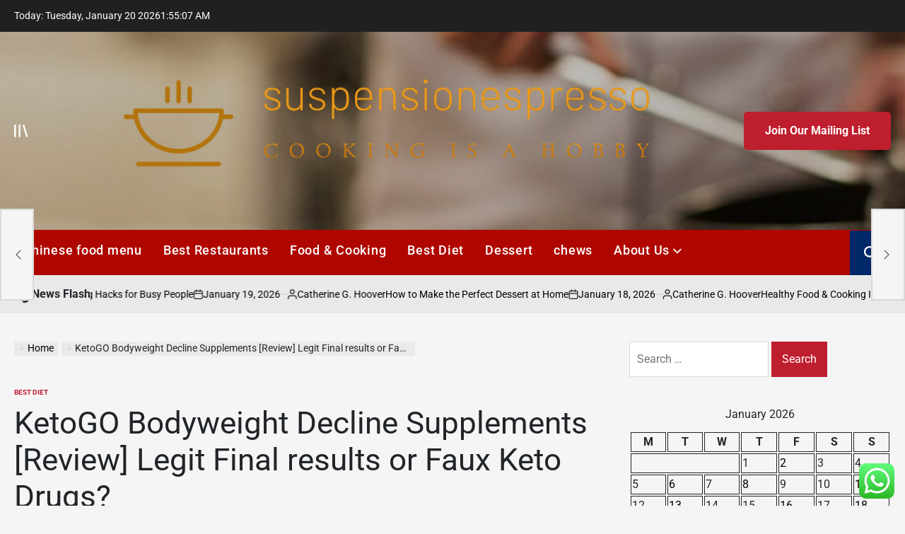

--- FILE ---
content_type: text/html; charset=UTF-8
request_url: https://suspensionespresso.com/ketogo-bodyweight-decline-supplements-review-legit-final-results-or-faux-keto-drugs.html
body_size: 29519
content:
    <!doctype html>
<html lang="en-US">
    <head>
        <meta charset="UTF-8">
        <meta name="viewport" content="width=device-width, initial-scale=1">
        <link rel="profile" href="https://gmpg.org/xfn/11">
        <title>KetoGO Bodyweight Decline Supplements [Review] Legit Final results or Faux Keto Drugs? &#8211; suspensionespresso</title>
<meta name='robots' content='max-image-preview:large' />
<link rel="alternate" type="application/rss+xml" title="suspensionespresso &raquo; Feed" href="https://suspensionespresso.com/feed" />
<link rel="alternate" type="application/rss+xml" title="suspensionespresso &raquo; Comments Feed" href="https://suspensionespresso.com/comments/feed" />
<link rel="alternate" title="oEmbed (JSON)" type="application/json+oembed" href="https://suspensionespresso.com/wp-json/oembed/1.0/embed?url=https%3A%2F%2Fsuspensionespresso.com%2Fketogo-bodyweight-decline-supplements-review-legit-final-results-or-faux-keto-drugs.html" />
<link rel="alternate" title="oEmbed (XML)" type="text/xml+oembed" href="https://suspensionespresso.com/wp-json/oembed/1.0/embed?url=https%3A%2F%2Fsuspensionespresso.com%2Fketogo-bodyweight-decline-supplements-review-legit-final-results-or-faux-keto-drugs.html&#038;format=xml" />
<style id='wp-img-auto-sizes-contain-inline-css'>
img:is([sizes=auto i],[sizes^="auto," i]){contain-intrinsic-size:3000px 1500px}
/*# sourceURL=wp-img-auto-sizes-contain-inline-css */
</style>
<link rel='stylesheet' id='ht_ctc_main_css-css' href='https://suspensionespresso.com/wp-content/plugins/click-to-chat-for-whatsapp/new/inc/assets/css/main.css?ver=4.36' media='all' />
<style id='wp-emoji-styles-inline-css'>

	img.wp-smiley, img.emoji {
		display: inline !important;
		border: none !important;
		box-shadow: none !important;
		height: 1em !important;
		width: 1em !important;
		margin: 0 0.07em !important;
		vertical-align: -0.1em !important;
		background: none !important;
		padding: 0 !important;
	}
/*# sourceURL=wp-emoji-styles-inline-css */
</style>
<style id='wp-block-library-inline-css'>
:root{--wp-block-synced-color:#7a00df;--wp-block-synced-color--rgb:122,0,223;--wp-bound-block-color:var(--wp-block-synced-color);--wp-editor-canvas-background:#ddd;--wp-admin-theme-color:#007cba;--wp-admin-theme-color--rgb:0,124,186;--wp-admin-theme-color-darker-10:#006ba1;--wp-admin-theme-color-darker-10--rgb:0,107,160.5;--wp-admin-theme-color-darker-20:#005a87;--wp-admin-theme-color-darker-20--rgb:0,90,135;--wp-admin-border-width-focus:2px}@media (min-resolution:192dpi){:root{--wp-admin-border-width-focus:1.5px}}.wp-element-button{cursor:pointer}:root .has-very-light-gray-background-color{background-color:#eee}:root .has-very-dark-gray-background-color{background-color:#313131}:root .has-very-light-gray-color{color:#eee}:root .has-very-dark-gray-color{color:#313131}:root .has-vivid-green-cyan-to-vivid-cyan-blue-gradient-background{background:linear-gradient(135deg,#00d084,#0693e3)}:root .has-purple-crush-gradient-background{background:linear-gradient(135deg,#34e2e4,#4721fb 50%,#ab1dfe)}:root .has-hazy-dawn-gradient-background{background:linear-gradient(135deg,#faaca8,#dad0ec)}:root .has-subdued-olive-gradient-background{background:linear-gradient(135deg,#fafae1,#67a671)}:root .has-atomic-cream-gradient-background{background:linear-gradient(135deg,#fdd79a,#004a59)}:root .has-nightshade-gradient-background{background:linear-gradient(135deg,#330968,#31cdcf)}:root .has-midnight-gradient-background{background:linear-gradient(135deg,#020381,#2874fc)}:root{--wp--preset--font-size--normal:16px;--wp--preset--font-size--huge:42px}.has-regular-font-size{font-size:1em}.has-larger-font-size{font-size:2.625em}.has-normal-font-size{font-size:var(--wp--preset--font-size--normal)}.has-huge-font-size{font-size:var(--wp--preset--font-size--huge)}.has-text-align-center{text-align:center}.has-text-align-left{text-align:left}.has-text-align-right{text-align:right}.has-fit-text{white-space:nowrap!important}#end-resizable-editor-section{display:none}.aligncenter{clear:both}.items-justified-left{justify-content:flex-start}.items-justified-center{justify-content:center}.items-justified-right{justify-content:flex-end}.items-justified-space-between{justify-content:space-between}.screen-reader-text{border:0;clip-path:inset(50%);height:1px;margin:-1px;overflow:hidden;padding:0;position:absolute;width:1px;word-wrap:normal!important}.screen-reader-text:focus{background-color:#ddd;clip-path:none;color:#444;display:block;font-size:1em;height:auto;left:5px;line-height:normal;padding:15px 23px 14px;text-decoration:none;top:5px;width:auto;z-index:100000}html :where(.has-border-color){border-style:solid}html :where([style*=border-top-color]){border-top-style:solid}html :where([style*=border-right-color]){border-right-style:solid}html :where([style*=border-bottom-color]){border-bottom-style:solid}html :where([style*=border-left-color]){border-left-style:solid}html :where([style*=border-width]){border-style:solid}html :where([style*=border-top-width]){border-top-style:solid}html :where([style*=border-right-width]){border-right-style:solid}html :where([style*=border-bottom-width]){border-bottom-style:solid}html :where([style*=border-left-width]){border-left-style:solid}html :where(img[class*=wp-image-]){height:auto;max-width:100%}:where(figure){margin:0 0 1em}html :where(.is-position-sticky){--wp-admin--admin-bar--position-offset:var(--wp-admin--admin-bar--height,0px)}@media screen and (max-width:600px){html :where(.is-position-sticky){--wp-admin--admin-bar--position-offset:0px}}

/*# sourceURL=wp-block-library-inline-css */
</style><style id='global-styles-inline-css'>
:root{--wp--preset--aspect-ratio--square: 1;--wp--preset--aspect-ratio--4-3: 4/3;--wp--preset--aspect-ratio--3-4: 3/4;--wp--preset--aspect-ratio--3-2: 3/2;--wp--preset--aspect-ratio--2-3: 2/3;--wp--preset--aspect-ratio--16-9: 16/9;--wp--preset--aspect-ratio--9-16: 9/16;--wp--preset--color--black: #000000;--wp--preset--color--cyan-bluish-gray: #abb8c3;--wp--preset--color--white: #ffffff;--wp--preset--color--pale-pink: #f78da7;--wp--preset--color--vivid-red: #cf2e2e;--wp--preset--color--luminous-vivid-orange: #ff6900;--wp--preset--color--luminous-vivid-amber: #fcb900;--wp--preset--color--light-green-cyan: #7bdcb5;--wp--preset--color--vivid-green-cyan: #00d084;--wp--preset--color--pale-cyan-blue: #8ed1fc;--wp--preset--color--vivid-cyan-blue: #0693e3;--wp--preset--color--vivid-purple: #9b51e0;--wp--preset--gradient--vivid-cyan-blue-to-vivid-purple: linear-gradient(135deg,rgb(6,147,227) 0%,rgb(155,81,224) 100%);--wp--preset--gradient--light-green-cyan-to-vivid-green-cyan: linear-gradient(135deg,rgb(122,220,180) 0%,rgb(0,208,130) 100%);--wp--preset--gradient--luminous-vivid-amber-to-luminous-vivid-orange: linear-gradient(135deg,rgb(252,185,0) 0%,rgb(255,105,0) 100%);--wp--preset--gradient--luminous-vivid-orange-to-vivid-red: linear-gradient(135deg,rgb(255,105,0) 0%,rgb(207,46,46) 100%);--wp--preset--gradient--very-light-gray-to-cyan-bluish-gray: linear-gradient(135deg,rgb(238,238,238) 0%,rgb(169,184,195) 100%);--wp--preset--gradient--cool-to-warm-spectrum: linear-gradient(135deg,rgb(74,234,220) 0%,rgb(151,120,209) 20%,rgb(207,42,186) 40%,rgb(238,44,130) 60%,rgb(251,105,98) 80%,rgb(254,248,76) 100%);--wp--preset--gradient--blush-light-purple: linear-gradient(135deg,rgb(255,206,236) 0%,rgb(152,150,240) 100%);--wp--preset--gradient--blush-bordeaux: linear-gradient(135deg,rgb(254,205,165) 0%,rgb(254,45,45) 50%,rgb(107,0,62) 100%);--wp--preset--gradient--luminous-dusk: linear-gradient(135deg,rgb(255,203,112) 0%,rgb(199,81,192) 50%,rgb(65,88,208) 100%);--wp--preset--gradient--pale-ocean: linear-gradient(135deg,rgb(255,245,203) 0%,rgb(182,227,212) 50%,rgb(51,167,181) 100%);--wp--preset--gradient--electric-grass: linear-gradient(135deg,rgb(202,248,128) 0%,rgb(113,206,126) 100%);--wp--preset--gradient--midnight: linear-gradient(135deg,rgb(2,3,129) 0%,rgb(40,116,252) 100%);--wp--preset--font-size--small: 13px;--wp--preset--font-size--medium: 20px;--wp--preset--font-size--large: 36px;--wp--preset--font-size--x-large: 42px;--wp--preset--spacing--20: 0.44rem;--wp--preset--spacing--30: 0.67rem;--wp--preset--spacing--40: 1rem;--wp--preset--spacing--50: 1.5rem;--wp--preset--spacing--60: 2.25rem;--wp--preset--spacing--70: 3.38rem;--wp--preset--spacing--80: 5.06rem;--wp--preset--shadow--natural: 6px 6px 9px rgba(0, 0, 0, 0.2);--wp--preset--shadow--deep: 12px 12px 50px rgba(0, 0, 0, 0.4);--wp--preset--shadow--sharp: 6px 6px 0px rgba(0, 0, 0, 0.2);--wp--preset--shadow--outlined: 6px 6px 0px -3px rgb(255, 255, 255), 6px 6px rgb(0, 0, 0);--wp--preset--shadow--crisp: 6px 6px 0px rgb(0, 0, 0);}:where(.is-layout-flex){gap: 0.5em;}:where(.is-layout-grid){gap: 0.5em;}body .is-layout-flex{display: flex;}.is-layout-flex{flex-wrap: wrap;align-items: center;}.is-layout-flex > :is(*, div){margin: 0;}body .is-layout-grid{display: grid;}.is-layout-grid > :is(*, div){margin: 0;}:where(.wp-block-columns.is-layout-flex){gap: 2em;}:where(.wp-block-columns.is-layout-grid){gap: 2em;}:where(.wp-block-post-template.is-layout-flex){gap: 1.25em;}:where(.wp-block-post-template.is-layout-grid){gap: 1.25em;}.has-black-color{color: var(--wp--preset--color--black) !important;}.has-cyan-bluish-gray-color{color: var(--wp--preset--color--cyan-bluish-gray) !important;}.has-white-color{color: var(--wp--preset--color--white) !important;}.has-pale-pink-color{color: var(--wp--preset--color--pale-pink) !important;}.has-vivid-red-color{color: var(--wp--preset--color--vivid-red) !important;}.has-luminous-vivid-orange-color{color: var(--wp--preset--color--luminous-vivid-orange) !important;}.has-luminous-vivid-amber-color{color: var(--wp--preset--color--luminous-vivid-amber) !important;}.has-light-green-cyan-color{color: var(--wp--preset--color--light-green-cyan) !important;}.has-vivid-green-cyan-color{color: var(--wp--preset--color--vivid-green-cyan) !important;}.has-pale-cyan-blue-color{color: var(--wp--preset--color--pale-cyan-blue) !important;}.has-vivid-cyan-blue-color{color: var(--wp--preset--color--vivid-cyan-blue) !important;}.has-vivid-purple-color{color: var(--wp--preset--color--vivid-purple) !important;}.has-black-background-color{background-color: var(--wp--preset--color--black) !important;}.has-cyan-bluish-gray-background-color{background-color: var(--wp--preset--color--cyan-bluish-gray) !important;}.has-white-background-color{background-color: var(--wp--preset--color--white) !important;}.has-pale-pink-background-color{background-color: var(--wp--preset--color--pale-pink) !important;}.has-vivid-red-background-color{background-color: var(--wp--preset--color--vivid-red) !important;}.has-luminous-vivid-orange-background-color{background-color: var(--wp--preset--color--luminous-vivid-orange) !important;}.has-luminous-vivid-amber-background-color{background-color: var(--wp--preset--color--luminous-vivid-amber) !important;}.has-light-green-cyan-background-color{background-color: var(--wp--preset--color--light-green-cyan) !important;}.has-vivid-green-cyan-background-color{background-color: var(--wp--preset--color--vivid-green-cyan) !important;}.has-pale-cyan-blue-background-color{background-color: var(--wp--preset--color--pale-cyan-blue) !important;}.has-vivid-cyan-blue-background-color{background-color: var(--wp--preset--color--vivid-cyan-blue) !important;}.has-vivid-purple-background-color{background-color: var(--wp--preset--color--vivid-purple) !important;}.has-black-border-color{border-color: var(--wp--preset--color--black) !important;}.has-cyan-bluish-gray-border-color{border-color: var(--wp--preset--color--cyan-bluish-gray) !important;}.has-white-border-color{border-color: var(--wp--preset--color--white) !important;}.has-pale-pink-border-color{border-color: var(--wp--preset--color--pale-pink) !important;}.has-vivid-red-border-color{border-color: var(--wp--preset--color--vivid-red) !important;}.has-luminous-vivid-orange-border-color{border-color: var(--wp--preset--color--luminous-vivid-orange) !important;}.has-luminous-vivid-amber-border-color{border-color: var(--wp--preset--color--luminous-vivid-amber) !important;}.has-light-green-cyan-border-color{border-color: var(--wp--preset--color--light-green-cyan) !important;}.has-vivid-green-cyan-border-color{border-color: var(--wp--preset--color--vivid-green-cyan) !important;}.has-pale-cyan-blue-border-color{border-color: var(--wp--preset--color--pale-cyan-blue) !important;}.has-vivid-cyan-blue-border-color{border-color: var(--wp--preset--color--vivid-cyan-blue) !important;}.has-vivid-purple-border-color{border-color: var(--wp--preset--color--vivid-purple) !important;}.has-vivid-cyan-blue-to-vivid-purple-gradient-background{background: var(--wp--preset--gradient--vivid-cyan-blue-to-vivid-purple) !important;}.has-light-green-cyan-to-vivid-green-cyan-gradient-background{background: var(--wp--preset--gradient--light-green-cyan-to-vivid-green-cyan) !important;}.has-luminous-vivid-amber-to-luminous-vivid-orange-gradient-background{background: var(--wp--preset--gradient--luminous-vivid-amber-to-luminous-vivid-orange) !important;}.has-luminous-vivid-orange-to-vivid-red-gradient-background{background: var(--wp--preset--gradient--luminous-vivid-orange-to-vivid-red) !important;}.has-very-light-gray-to-cyan-bluish-gray-gradient-background{background: var(--wp--preset--gradient--very-light-gray-to-cyan-bluish-gray) !important;}.has-cool-to-warm-spectrum-gradient-background{background: var(--wp--preset--gradient--cool-to-warm-spectrum) !important;}.has-blush-light-purple-gradient-background{background: var(--wp--preset--gradient--blush-light-purple) !important;}.has-blush-bordeaux-gradient-background{background: var(--wp--preset--gradient--blush-bordeaux) !important;}.has-luminous-dusk-gradient-background{background: var(--wp--preset--gradient--luminous-dusk) !important;}.has-pale-ocean-gradient-background{background: var(--wp--preset--gradient--pale-ocean) !important;}.has-electric-grass-gradient-background{background: var(--wp--preset--gradient--electric-grass) !important;}.has-midnight-gradient-background{background: var(--wp--preset--gradient--midnight) !important;}.has-small-font-size{font-size: var(--wp--preset--font-size--small) !important;}.has-medium-font-size{font-size: var(--wp--preset--font-size--medium) !important;}.has-large-font-size{font-size: var(--wp--preset--font-size--large) !important;}.has-x-large-font-size{font-size: var(--wp--preset--font-size--x-large) !important;}
/*# sourceURL=global-styles-inline-css */
</style>

<style id='classic-theme-styles-inline-css'>
/*! This file is auto-generated */
.wp-block-button__link{color:#fff;background-color:#32373c;border-radius:9999px;box-shadow:none;text-decoration:none;padding:calc(.667em + 2px) calc(1.333em + 2px);font-size:1.125em}.wp-block-file__button{background:#32373c;color:#fff;text-decoration:none}
/*# sourceURL=/wp-includes/css/classic-themes.min.css */
</style>
<link rel='stylesheet' id='contact-form-7-css' href='https://suspensionespresso.com/wp-content/plugins/contact-form-7/includes/css/styles.css?ver=6.1.4' media='all' />
<style id='contact-form-7-inline-css'>
.wpcf7 .wpcf7-recaptcha iframe {margin-bottom: 0;}.wpcf7 .wpcf7-recaptcha[data-align="center"] > div {margin: 0 auto;}.wpcf7 .wpcf7-recaptcha[data-align="right"] > div {margin: 0 0 0 auto;}
/*# sourceURL=contact-form-7-inline-css */
</style>
<link rel='stylesheet' id='ez-toc-css' href='https://suspensionespresso.com/wp-content/plugins/easy-table-of-contents/assets/css/screen.min.css?ver=2.0.80' media='all' />
<style id='ez-toc-inline-css'>
div#ez-toc-container .ez-toc-title {font-size: 120%;}div#ez-toc-container .ez-toc-title {font-weight: 500;}div#ez-toc-container ul li , div#ez-toc-container ul li a {font-size: 95%;}div#ez-toc-container ul li , div#ez-toc-container ul li a {font-weight: 500;}div#ez-toc-container nav ul ul li {font-size: 90%;}.ez-toc-box-title {font-weight: bold; margin-bottom: 10px; text-align: center; text-transform: uppercase; letter-spacing: 1px; color: #666; padding-bottom: 5px;position:absolute;top:-4%;left:5%;background-color: inherit;transition: top 0.3s ease;}.ez-toc-box-title.toc-closed {top:-25%;}
.ez-toc-container-direction {direction: ltr;}.ez-toc-counter ul{counter-reset: item ;}.ez-toc-counter nav ul li a::before {content: counters(item, '.', decimal) '. ';display: inline-block;counter-increment: item;flex-grow: 0;flex-shrink: 0;margin-right: .2em; float: left; }.ez-toc-widget-direction {direction: ltr;}.ez-toc-widget-container ul{counter-reset: item ;}.ez-toc-widget-container nav ul li a::before {content: counters(item, '.', decimal) '. ';display: inline-block;counter-increment: item;flex-grow: 0;flex-shrink: 0;margin-right: .2em; float: left; }
/*# sourceURL=ez-toc-inline-css */
</style>
<link rel='stylesheet' id='newspanda-load-google-fonts-css' href='https://suspensionespresso.com/wp-content/fonts/f345a681c79f624a478b12e763537c8c.css?ver=1.0.8' media='all' />
<link rel='stylesheet' id='swiper-css' href='https://suspensionespresso.com/wp-content/themes/newspanda/assets/css/swiper-bundle.min.css?ver=6.9' media='all' />
<link rel='stylesheet' id='newspanda-style-css' href='https://suspensionespresso.com/wp-content/themes/newspanda/style.css?ver=1.0.8' media='all' />
<style id='newspanda-style-inline-css'>
        
                .site-logo img {
        height:200px;
        }
            
/*# sourceURL=newspanda-style-inline-css */
</style>
<link rel='stylesheet' id='newspanda-preloader-css' href='https://suspensionespresso.com/wp-content/themes/newspanda/assets/css/preloader-style-5.css?ver=6.9' media='all' />
<script src="https://suspensionespresso.com/wp-includes/js/jquery/jquery.min.js?ver=3.7.1" id="jquery-core-js"></script>
<script src="https://suspensionespresso.com/wp-includes/js/jquery/jquery-migrate.min.js?ver=3.4.1" id="jquery-migrate-js"></script>
<link rel="https://api.w.org/" href="https://suspensionespresso.com/wp-json/" /><link rel="alternate" title="JSON" type="application/json" href="https://suspensionespresso.com/wp-json/wp/v2/posts/2329" /><link rel="EditURI" type="application/rsd+xml" title="RSD" href="https://suspensionespresso.com/xmlrpc.php?rsd" />
<meta name="generator" content="WordPress 6.9" />
<link rel="canonical" href="https://suspensionespresso.com/ketogo-bodyweight-decline-supplements-review-legit-final-results-or-faux-keto-drugs.html" />
<link rel='shortlink' href='https://suspensionespresso.com/?p=2329' />
<!-- FIFU:meta:begin:image -->
<meta property="og:image" content="https://www.influencive.com/wp-content/uploads/2021/05/whatsap-gsdg04gsdfvsd.jpg" />
<!-- FIFU:meta:end:image --><!-- FIFU:meta:begin:twitter -->
<meta name="twitter:card" content="summary_large_image" />
<meta name="twitter:title" content="KetoGO Bodyweight Decline Supplements [Review] Legit Final results or Faux Keto Drugs?" />
<meta name="twitter:description" content="" />
<meta name="twitter:image" content="https://www.influencive.com/wp-content/uploads/2021/05/whatsap-gsdg04gsdfvsd.jpg" />
<!-- FIFU:meta:end:twitter --><!-- HFCM by 99 Robots - Snippet # 1: conconcord -->
<meta name="contconcord"  content="SC2dA9eIYlYBbOGVmSRS2NgDy4px9414" >
<!-- /end HFCM by 99 Robots -->
<link rel="icon" href="https://suspensionespresso.com/wp-content/uploads/2025/07/cropped-cover-scaled-1-32x32.png" sizes="32x32" />
<link rel="icon" href="https://suspensionespresso.com/wp-content/uploads/2025/07/cropped-cover-scaled-1-192x192.png" sizes="192x192" />
<link rel="apple-touch-icon" href="https://suspensionespresso.com/wp-content/uploads/2025/07/cropped-cover-scaled-1-180x180.png" />
<meta name="msapplication-TileImage" content="https://suspensionespresso.com/wp-content/uploads/2025/07/cropped-cover-scaled-1-270x270.png" />

<!-- FIFU:jsonld:begin -->
<script type="application/ld+json">{"@context":"https://schema.org","@type":"BlogPosting","headline":"KetoGO Bodyweight Decline Supplements [Review] Legit Final results or Faux Keto Drugs?","url":"https://suspensionespresso.com/ketogo-bodyweight-decline-supplements-review-legit-final-results-or-faux-keto-drugs.html","mainEntityOfPage":"https://suspensionespresso.com/ketogo-bodyweight-decline-supplements-review-legit-final-results-or-faux-keto-drugs.html","image":[{"@type":"ImageObject","url":"https://www.influencive.com/wp-content/uploads/2021/05/whatsap-gsdg04gsdfvsd.jpg"},{"@type":"ImageObject","url":"https://www.influencive.com/wp-content/uploads/2021/05/whatsap-gsdg04gsdfvsd.jpg"}],"datePublished":"2021-05-30T01:56:59+00:00","dateModified":"2021-05-30T01:56:59+00:00","author":{"@type":"Person","name":"Catherine G. Hoover","url":"https://suspensionespresso.com/author/catherine-g-hoover"}}</script>
<!-- FIFU:jsonld:end -->
    <link rel="preload" as="image" href="https://lh7-rt.googleusercontent.com/docsz/AD_4nXcQMzJCEZv9zjLyw78eZk0i295DqYiJRKvY6jNRYiMGjlYt35b9qc2Rp_-xAuOW4Rl-VTzGeLq2rBXOB5uV-YpH0oGMS_jodst_AKPd1H3-kL4a-x0sXMF4B2NfMaANU5cFzhdDFg?key=Qgxmt4cLA1QzGVdTSHALfyD2"><link rel="preload" as="image" href="https://lh7-rt.googleusercontent.com/docsz/AD_4nXcWwZYTZ7EerzslQum1qhBxNiiF1RLqA6sRUE0GAEIxpajeP31Vl2-CKYVFZy4O4BdWCQzfHBiaX9OInnUzkzPcTuBkCdwAUv9mTzH-4m9PYMOXEGyGoq4mdUxBgPPW5ufnJH_nhA?key=lMPZyzpWYJXAV67iNdTXeCLK"><link rel="preload" as="image" href="https://lh7-rt.googleusercontent.com/docsz/AD_4nXdcn-HHuiRL2S3Vi_1-BQ_iQ-bjdcxRb05TVEsLvS5LhM0_ZZ68vgxuMf8qok8K2f5kQVnxQJt8hnzgs4WSxFoDU50Z6-36F4AN44OFf7Fgy42GUA1EHFiWaWxYhYcnNm6IkpzDXw?key=DW5frWxeaimfoDp68Vwvb5Hx"><link rel="preload" as="image" href="https://lh7-rt.googleusercontent.com/docsz/AD_4nXcN78lFMFHbCcf04n813DtFjgSSYToVnHsDAfq5GlfFGHeTS0zUT4j3n_vcupD8PoOdSprHZZKvAxF6cUR8JeKIRiNHo6k_12QUk1iHJSwkShDozbSqbuxgNjoWJnt8uZakUhSj8g?key=FyYqlkeH6jrZPSalgLuzVNKg"><link rel="preload" as="image" href="https://lh7-rt.googleusercontent.com/docsz/AD_4nXcN78lFMFHbCcf04n813DtFjgSSYToVnHsDAfq5GlfFGHeTS0zUT4j3n_vcupD8PoOdSprHZZKvAxF6cUR8JeKIRiNHo6k_12QUk1iHJSwkShDozbSqbuxgNjoWJnt8uZakUhSj8g?key=FyYqlkeH6jrZPSalgLuzVNKg"><link rel="preload" as="image" href="https://lh7-rt.googleusercontent.com/docsz/AD_4nXeznS4n2gv65pCol4v-DX7RSipywU63nuQ2LOkqaHWa4thmFoz2jQK3rDkgFa_L9EatOKD7-B8LQODtDOLxU83wk6NKlT98eJlxOfmgwfgDEehQc9494dq-_T4lqJu6i3ipMXuuaA?key=TwPsSwLk3Tjf21A5gMOiK24b"><link rel="preload" as="image" href="https://lh7-rt.googleusercontent.com/docsz/AD_4nXdS0_pENY5q_2i8aGw9088SmtYaEj3pixshr-UB5CIQj1Wk_KEYSEUbVupPznFIHywrDiKlrxuCM0e0STIWc-LHoPQvKMkZWttmrujjQz4YZHdgeEo56ouXoARuRBEwyp9NM_Tdgg?key=nQMn8ak2rDJ0-Vyj4H6j4Aan"><link rel="preload" as="image" href="https://lh7-rt.googleusercontent.com/docsz/AD_4nXcQMzJCEZv9zjLyw78eZk0i295DqYiJRKvY6jNRYiMGjlYt35b9qc2Rp_-xAuOW4Rl-VTzGeLq2rBXOB5uV-YpH0oGMS_jodst_AKPd1H3-kL4a-x0sXMF4B2NfMaANU5cFzhdDFg?key=Qgxmt4cLA1QzGVdTSHALfyD2"><link rel="preload" as="image" href="https://lh7-rt.googleusercontent.com/docsz/AD_4nXcWwZYTZ7EerzslQum1qhBxNiiF1RLqA6sRUE0GAEIxpajeP31Vl2-CKYVFZy4O4BdWCQzfHBiaX9OInnUzkzPcTuBkCdwAUv9mTzH-4m9PYMOXEGyGoq4mdUxBgPPW5ufnJH_nhA?key=lMPZyzpWYJXAV67iNdTXeCLK"><link rel="preload" as="image" href="https://lh7-rt.googleusercontent.com/docsz/AD_4nXdcn-HHuiRL2S3Vi_1-BQ_iQ-bjdcxRb05TVEsLvS5LhM0_ZZ68vgxuMf8qok8K2f5kQVnxQJt8hnzgs4WSxFoDU50Z6-36F4AN44OFf7Fgy42GUA1EHFiWaWxYhYcnNm6IkpzDXw?key=DW5frWxeaimfoDp68Vwvb5Hx"></head>










<body class="wp-singular post-template-default single single-post postid-2329 single-format-standard wp-custom-logo wp-embed-responsive wp-theme-newspanda has-sidebar right-sidebar has-sticky-sidebar">
<div id="page" class="site">
    <a class="skip-link screen-reader-text"
       href="#site-content">Skip to content</a>

    <div id="wpi-topbar" class="site-topbar">
        <div class="wrapper topbar-wrapper">
            <div class="topbar-components topbar-components-left">
                                    <div class="site-topbar-component topbar-component-date">

                        Today:
                        Tuesday, January 20 2026                    </div>
                                                    <div class="site-topbar-component topbar-component-clock">
                        <div class="wpi-display-clock"></div>
                    </div>
                            </div>
            <div class="topbar-components topbar-components-right">
                
                        </div>
        </div>
    </div>



<header id="masthead" class="site-header site-header-3 has-header-image data-bg"
        data-background="https://suspensionespresso.com/wp-content/uploads/2025/07/cropped-kitchen-515388_1920.jpg"
     >
    <div class="site-header-responsive has-sticky-navigation hide-on-desktop">
    <div class="wrapper header-wrapper">
        <div class="header-components header-components-left">
            <button class="toggle nav-toggle" data-toggle-target=".menu-modal" data-toggle-body-class="showing-menu-modal" aria-expanded="false" data-set-focus=".close-nav-toggle">
                <span class="screen-reader-text">Menu</span>
                <span class="wpi-menu-icon">
                    <span></span>
                    <span></span>
                </span>
            </button><!-- .nav-toggle -->
        </div>
        <div class="header-components header-components-center">

            <div class="site-branding">
                                    <div class="site-logo">
                        <a href="https://suspensionespresso.com/" class="custom-logo-link" rel="home"><img width="999" height="163" src="https://suspensionespresso.com/wp-content/uploads/2025/07/cropped-default.png" class="custom-logo" alt="suspensionespresso" decoding="async" fetchpriority="high" srcset="https://suspensionespresso.com/wp-content/uploads/2025/07/cropped-default.png 999w, https://suspensionespresso.com/wp-content/uploads/2025/07/cropped-default-300x49.png 300w, https://suspensionespresso.com/wp-content/uploads/2025/07/cropped-default-768x125.png 768w" sizes="(max-width: 999px) 100vw, 999px" /></a>                    </div>
                                        <div class="screen-reader-text">
                        <a href="https://suspensionespresso.com/">suspensionespresso</a></div>
                                </div><!-- .site-branding -->
        </div>
        <div class="header-components header-components-right">
            <button class="toggle search-toggle" data-toggle-target=".search-modal" data-toggle-body-class="showing-search-modal" data-set-focus=".search-modal .search-field" aria-expanded="false">
                <span class="screen-reader-text">Search</span><svg class="svg-icon" aria-hidden="true" role="img" focusable="false" xmlns="http://www.w3.org/2000/svg" width="18" height="18" viewBox="0 0 18 18"><path fill="currentColor" d="M 7.117188 0.0351562 C 5.304688 0.226562 3.722656 0.960938 2.425781 2.203125 C 1.152344 3.421875 0.359375 4.964844 0.0820312 6.753906 C -0.00390625 7.304688 -0.00390625 8.445312 0.0820312 8.992188 C 0.625 12.5 3.265625 15.132812 6.785156 15.667969 C 7.335938 15.753906 8.414062 15.753906 8.964844 15.667969 C 10.148438 15.484375 11.261719 15.066406 12.179688 14.457031 C 12.375 14.328125 12.546875 14.214844 12.566406 14.207031 C 12.578125 14.199219 13.414062 15.007812 14.410156 16.003906 C 15.832031 17.421875 16.261719 17.832031 16.398438 17.898438 C 16.542969 17.964844 16.632812 17.984375 16.875 17.980469 C 17.128906 17.980469 17.203125 17.964844 17.355469 17.882812 C 17.597656 17.757812 17.777344 17.574219 17.890625 17.335938 C 17.964844 17.171875 17.984375 17.089844 17.984375 16.859375 C 17.980469 16.371094 18.011719 16.414062 15.988281 14.363281 L 14.207031 12.5625 L 14.460938 12.175781 C 15.074219 11.242188 15.484375 10.152344 15.667969 8.992188 C 15.753906 8.445312 15.753906 7.304688 15.667969 6.75 C 15.398438 4.976562 14.597656 3.421875 13.324219 2.203125 C 12.144531 1.070312 10.75 0.371094 9.125 0.101562 C 8.644531 0.0195312 7.574219 -0.015625 7.117188 0.0351562 Z M 8.941406 2.355469 C 10.972656 2.753906 12.625 4.226562 13.234375 6.1875 C 13.78125 7.953125 13.453125 9.824219 12.339844 11.285156 C 12.058594 11.65625 11.433594 12.25 11.054688 12.503906 C 9.355469 13.660156 7.1875 13.8125 5.367188 12.898438 C 2.886719 11.652344 1.691406 8.835938 2.515625 6.1875 C 3.132812 4.222656 4.796875 2.730469 6.808594 2.359375 C 7.332031 2.261719 7.398438 2.257812 8.015625 2.265625 C 8.382812 2.277344 8.683594 2.304688 8.941406 2.355469 Z M 8.941406 2.355469 " /></svg>            </button><!-- .search-toggle -->
        </div>
    </div>
</div>    <div class="site-header-desktop hide-on-tablet hide-on-mobile">
        <div class="header-branding-area">
            <div class="wrapper header-wrapper">
                <div class="header-components header-components-left">
                                            <div class="site-drawer-menu-icon" aria-label="Open menu" tabindex="0">
                            <span class="screen-reader-text">Offcanvas</span>
                            <svg class="svg-icon" aria-hidden="true" role="img" focusable="false" xmlns="http://www.w3.org/2000/svg" width="20" height="20" viewBox="0 0 25 22"><path fill="currentColor" d="M8 22V0h3v22zm13.423-.044L14.998.916l2.87-.877 6.424 21.041-2.87.876ZM0 22V0h3v22z" /></svg>                        </div>
                                    </div>
                <div class="header-components header-components-center">
                    
<div class="site-branding">
            <div class="site-logo">
            <a href="https://suspensionespresso.com/" class="custom-logo-link" rel="home"><img width="999" height="163" src="https://suspensionespresso.com/wp-content/uploads/2025/07/cropped-default.png" class="custom-logo" alt="suspensionespresso" decoding="async" srcset="https://suspensionespresso.com/wp-content/uploads/2025/07/cropped-default.png 999w, https://suspensionespresso.com/wp-content/uploads/2025/07/cropped-default-300x49.png 300w, https://suspensionespresso.com/wp-content/uploads/2025/07/cropped-default-768x125.png 768w" sizes="(max-width: 999px) 100vw, 999px" /></a>        </div>
                    <div class="screen-reader-text">
                <a href="https://suspensionespresso.com/">suspensionespresso</a>
            </div>
            
    </div><!-- .site-branding -->
                </div>
                <div class="header-components header-components-right">
                                    <a href="#" class="wpi-button wpi-button-small wpi-button-primary navbar-subscription">
                        Join Our Mailing List                    </a>
                                </div>
            </div>
        </div>
        <div class="header-navigation-area">
            <div class="wrapper header-wrapper">
                <div class="header-components header-components-left">
                    <div class="header-navigation-wrapper">
                                                    <nav class="primary-menu-wrapper"
                                 aria-label="Horizontal">
                                <ul class="primary-menu reset-list-style">
                                    <li id="menu-item-6160" class="menu-item menu-item-type-taxonomy menu-item-object-category menu-item-6160"><a href="https://suspensionespresso.com/category/chinese-food-menu">chinese food menu</a></li>
<li id="menu-item-6159" class="menu-item menu-item-type-taxonomy menu-item-object-category menu-item-6159"><a href="https://suspensionespresso.com/category/best-restaurants">Best Restaurants</a></li>
<li id="menu-item-6158" class="menu-item menu-item-type-taxonomy menu-item-object-category menu-item-6158"><a href="https://suspensionespresso.com/category/food-cooking">Food &amp; Cooking</a></li>
<li id="menu-item-6161" class="menu-item menu-item-type-taxonomy menu-item-object-category current-post-ancestor current-menu-parent current-post-parent menu-item-6161"><a href="https://suspensionespresso.com/category/best-diet">Best Diet</a></li>
<li id="menu-item-6163" class="menu-item menu-item-type-taxonomy menu-item-object-category menu-item-6163"><a href="https://suspensionespresso.com/category/dessert">Dessert</a></li>
<li id="menu-item-6162" class="menu-item menu-item-type-taxonomy menu-item-object-category menu-item-6162"><a href="https://suspensionespresso.com/category/chews">chews</a></li>
<li id="menu-item-6164" class="menu-item menu-item-type-post_type menu-item-object-page menu-item-has-children menu-item-6164"><a href="https://suspensionespresso.com/about-us">About Us<span class="icon"><svg class="svg-icon" aria-hidden="true" role="img" focusable="false" xmlns="http://www.w3.org/2000/svg" width="20" height="12" viewBox="0 0 20 12"><polygon fill="currentColor" points="1319.899 365.778 1327.678 358 1329.799 360.121 1319.899 370.021 1310 360.121 1312.121 358" transform="translate(-1310 -358)" /></svg></span></a>
<ul class="sub-menu">
	<li id="menu-item-6166" class="menu-item menu-item-type-post_type menu-item-object-page menu-item-6166"><a href="https://suspensionespresso.com/advertise-here">Advertise Here</a></li>
	<li id="menu-item-6167" class="menu-item menu-item-type-post_type menu-item-object-page menu-item-6167"><a href="https://suspensionespresso.com/contact-us">Contact Us</a></li>
	<li id="menu-item-6165" class="menu-item menu-item-type-post_type menu-item-object-page menu-item-6165"><a href="https://suspensionespresso.com/privacy-policy">Privacy Policy</a></li>
	<li id="menu-item-6168" class="menu-item menu-item-type-post_type menu-item-object-page menu-item-6168"><a href="https://suspensionespresso.com/sitemap">Sitemap</a></li>
</ul>
</li>
                                </ul>
                            </nav><!-- .primary-menu-wrapper -->
                                                </div><!-- .header-navigation-wrapper -->
                </div>
                <div class="header-components header-components-right">
                        <button class="toggle search-toggle desktop-search-toggle" data-toggle-target=".search-modal" data-toggle-body-class="showing-search-modal" data-set-focus=".search-modal .search-field" aria-expanded="false">
                            <span class="screen-reader-text">Search</span><svg class="svg-icon" aria-hidden="true" role="img" focusable="false" xmlns="http://www.w3.org/2000/svg" width="18" height="18" viewBox="0 0 18 18"><path fill="currentColor" d="M 7.117188 0.0351562 C 5.304688 0.226562 3.722656 0.960938 2.425781 2.203125 C 1.152344 3.421875 0.359375 4.964844 0.0820312 6.753906 C -0.00390625 7.304688 -0.00390625 8.445312 0.0820312 8.992188 C 0.625 12.5 3.265625 15.132812 6.785156 15.667969 C 7.335938 15.753906 8.414062 15.753906 8.964844 15.667969 C 10.148438 15.484375 11.261719 15.066406 12.179688 14.457031 C 12.375 14.328125 12.546875 14.214844 12.566406 14.207031 C 12.578125 14.199219 13.414062 15.007812 14.410156 16.003906 C 15.832031 17.421875 16.261719 17.832031 16.398438 17.898438 C 16.542969 17.964844 16.632812 17.984375 16.875 17.980469 C 17.128906 17.980469 17.203125 17.964844 17.355469 17.882812 C 17.597656 17.757812 17.777344 17.574219 17.890625 17.335938 C 17.964844 17.171875 17.984375 17.089844 17.984375 16.859375 C 17.980469 16.371094 18.011719 16.414062 15.988281 14.363281 L 14.207031 12.5625 L 14.460938 12.175781 C 15.074219 11.242188 15.484375 10.152344 15.667969 8.992188 C 15.753906 8.445312 15.753906 7.304688 15.667969 6.75 C 15.398438 4.976562 14.597656 3.421875 13.324219 2.203125 C 12.144531 1.070312 10.75 0.371094 9.125 0.101562 C 8.644531 0.0195312 7.574219 -0.015625 7.117188 0.0351562 Z M 8.941406 2.355469 C 10.972656 2.753906 12.625 4.226562 13.234375 6.1875 C 13.78125 7.953125 13.453125 9.824219 12.339844 11.285156 C 12.058594 11.65625 11.433594 12.25 11.054688 12.503906 C 9.355469 13.660156 7.1875 13.8125 5.367188 12.898438 C 2.886719 11.652344 1.691406 8.835938 2.515625 6.1875 C 3.132812 4.222656 4.796875 2.730469 6.808594 2.359375 C 7.332031 2.261719 7.398438 2.257812 8.015625 2.265625 C 8.382812 2.277344 8.683594 2.304688 8.941406 2.355469 Z M 8.941406 2.355469 " /></svg>                        </button><!-- .search-toggle -->
                </div>
            </div>
        </div>
    </div>
</header><!-- #masthead -->
<div class="search-modal cover-modal" data-modal-target-string=".search-modal" role="dialog" aria-modal="true" aria-label="Search">
    <div class="search-modal-inner modal-inner">
        <div class="wrapper">
            <div class="search-modal-panel">
                <h2>What are You Looking For?</h2>
                <div class="search-modal-form">
                    <form role="search" aria-label="Search for:" method="get" class="search-form" action="https://suspensionespresso.com/">
				<label>
					<span class="screen-reader-text">Search for:</span>
					<input type="search" class="search-field" placeholder="Search &hellip;" value="" name="s" />
				</label>
				<input type="submit" class="search-submit" value="Search" />
			</form>                </div>

                            <div class="search-modal-articles">
                                    <h2>
                        Trending News                    </h2>
                                <div class="wpi-search-articles">
                                            <article id="search-articles-9055" class="wpi-post wpi-post-default post-9055 post type-post status-publish format-standard has-post-thumbnail hentry category-food-cooking tag-busy-day-meal-hacks tag-busy-food-hacks tag-convenient-cooking-hacks tag-easy-kitchen-hacks tag-efficient-food-prep tag-everyday-food-efficiency tag-express-meal-ideas tag-fast-food-shortcuts tag-instant-meal-solutions tag-minimalist-meal-prep tag-no-fuss-cooking tag-on-the-go-cooking tag-quick-bite-hacks tag-quick-fix-recipes tag-quick-food-fixes tag-rapid-culinary-tips tag-rapid-recipe-ideas tag-streamlined-cooking-tricks tag-time-saving-meal-tips tag-workday-kitchen-hacks">
                                                            <div class="entry-image entry-image-medium image-hover-effect hover-effect-shine">
                                    <a class="post-thumbnail" href="https://suspensionespresso.com/food-cooking-hacks-for-busy-people.html"
                                       aria-hidden="true" tabindex="-1">
                                        <img post-id="9055" fifu-featured="1" width="300" height="200" src="https://lh7-rt.googleusercontent.com/docsz/AD_4nXcQMzJCEZv9zjLyw78eZk0i295DqYiJRKvY6jNRYiMGjlYt35b9qc2Rp_-xAuOW4Rl-VTzGeLq2rBXOB5uV-YpH0oGMS_jodst_AKPd1H3-kL4a-x0sXMF4B2NfMaANU5cFzhdDFg?key=Qgxmt4cLA1QzGVdTSHALfyD2" class="attachment-medium size-medium wp-post-image" alt="Food &#038; Cooking Hacks for Busy People" title="Food &#038; Cooking Hacks for Busy People" title="Food &#038; Cooking Hacks for Busy People" decoding="async" />                                    </a>
                                </div>
                                                        <div class="entry-details">
                                                                <h3 class="entry-title entry-title-xsmall">
                                    <a href="https://suspensionespresso.com/food-cooking-hacks-for-busy-people.html">Food &#038; Cooking Hacks for Busy People</a>
                                </h3>
                                <div class="entry-meta-wrapper">
                                            <div class="entry-meta entry-date posted-on">
                            <span class="screen-reader-text">on</span>
            <svg class="svg-icon" aria-hidden="true" role="img" focusable="false" xmlns="http://www.w3.org/2000/svg" width="18" height="19" viewBox="0 0 18 19"><path fill="currentColor" d="M4.60069444,4.09375 L3.25,4.09375 C2.47334957,4.09375 1.84375,4.72334957 1.84375,5.5 L1.84375,7.26736111 L16.15625,7.26736111 L16.15625,5.5 C16.15625,4.72334957 15.5266504,4.09375 14.75,4.09375 L13.3993056,4.09375 L13.3993056,4.55555556 C13.3993056,5.02154581 13.0215458,5.39930556 12.5555556,5.39930556 C12.0895653,5.39930556 11.7118056,5.02154581 11.7118056,4.55555556 L11.7118056,4.09375 L6.28819444,4.09375 L6.28819444,4.55555556 C6.28819444,5.02154581 5.9104347,5.39930556 5.44444444,5.39930556 C4.97845419,5.39930556 4.60069444,5.02154581 4.60069444,4.55555556 L4.60069444,4.09375 Z M6.28819444,2.40625 L11.7118056,2.40625 L11.7118056,1 C11.7118056,0.534009742 12.0895653,0.15625 12.5555556,0.15625 C13.0215458,0.15625 13.3993056,0.534009742 13.3993056,1 L13.3993056,2.40625 L14.75,2.40625 C16.4586309,2.40625 17.84375,3.79136906 17.84375,5.5 L17.84375,15.875 C17.84375,17.5836309 16.4586309,18.96875 14.75,18.96875 L3.25,18.96875 C1.54136906,18.96875 0.15625,17.5836309 0.15625,15.875 L0.15625,5.5 C0.15625,3.79136906 1.54136906,2.40625 3.25,2.40625 L4.60069444,2.40625 L4.60069444,1 C4.60069444,0.534009742 4.97845419,0.15625 5.44444444,0.15625 C5.9104347,0.15625 6.28819444,0.534009742 6.28819444,1 L6.28819444,2.40625 Z M1.84375,8.95486111 L1.84375,15.875 C1.84375,16.6516504 2.47334957,17.28125 3.25,17.28125 L14.75,17.28125 C15.5266504,17.28125 16.15625,16.6516504 16.15625,15.875 L16.15625,8.95486111 L1.84375,8.95486111 Z" /></svg><a href="https://suspensionespresso.com/food-cooking-hacks-for-busy-people.html" rel="bookmark"><time class="entry-date published" datetime="2026-01-19T19:41:12+00:00">January 19, 2026</time><time class="updated" datetime="2025-03-13T04:24:20+00:00">March 13, 2025</time></a>        </div>
                                                                                    <div class="entry-meta-separator"></div>
                                                                                <div class="entry-meta entry-author posted-by">
                            <span class="screen-reader-text">Posted by</span>
            <svg class="svg-icon" aria-hidden="true" role="img" focusable="false" xmlns="http://www.w3.org/2000/svg" width="18" height="20" viewBox="0 0 18 20"><path fill="currentColor" d="M18,19 C18,19.5522847 17.5522847,20 17,20 C16.4477153,20 16,19.5522847 16,19 L16,17 C16,15.3431458 14.6568542,14 13,14 L5,14 C3.34314575,14 2,15.3431458 2,17 L2,19 C2,19.5522847 1.55228475,20 1,20 C0.44771525,20 0,19.5522847 0,19 L0,17 C0,14.2385763 2.23857625,12 5,12 L13,12 C15.7614237,12 18,14.2385763 18,17 L18,19 Z M9,10 C6.23857625,10 4,7.76142375 4,5 C4,2.23857625 6.23857625,0 9,0 C11.7614237,0 14,2.23857625 14,5 C14,7.76142375 11.7614237,10 9,10 Z M9,8 C10.6568542,8 12,6.65685425 12,5 C12,3.34314575 10.6568542,2 9,2 C7.34314575,2 6,3.34314575 6,5 C6,6.65685425 7.34314575,8 9,8 Z" /></svg><a href="https://suspensionespresso.com/author/catherine-g-hoover" class="text-decoration-reset">Catherine G. Hoover</a>        </div>
                                        </div>
                            </div>
                        </article>
                                            <article id="search-articles-8828" class="wpi-post wpi-post-default post-8828 post type-post status-publish format-standard has-post-thumbnail hentry category-dessert tag-artisan-baking tag-baking-perfection tag-baking-secrets tag-baking-skills tag-baking-techniques tag-classic-desserts tag-creative-desserts tag-culinary-art tag-decadent-desserts tag-dessert-artistry tag-dessert-craftsmanship tag-dessert-design tag-dessert-innovation tag-dessert-mastery tag-dessert-presentation tag-dessert-recipes tag-diy-desserts tag-easy-desserts tag-flawless-desserts tag-gourmet-sweets tag-home-baking tag-home-kitchen tag-homemade-desserts tag-homemade-sweets tag-kitchen-mastery tag-modern-baking tag-recipe-mastery tag-sweet-creations tag-sweet-treats tag-sweets-diy">
                                                            <div class="entry-image entry-image-medium image-hover-effect hover-effect-shine">
                                    <a class="post-thumbnail" href="https://suspensionespresso.com/how-to-make-the-perfect-dessert-at-home.html"
                                       aria-hidden="true" tabindex="-1">
                                        <img post-id="8828" fifu-featured="1" width="300" height="200" src="https://lh7-rt.googleusercontent.com/docsz/AD_4nXcWwZYTZ7EerzslQum1qhBxNiiF1RLqA6sRUE0GAEIxpajeP31Vl2-CKYVFZy4O4BdWCQzfHBiaX9OInnUzkzPcTuBkCdwAUv9mTzH-4m9PYMOXEGyGoq4mdUxBgPPW5ufnJH_nhA?key=lMPZyzpWYJXAV67iNdTXeCLK" class="attachment-medium size-medium wp-post-image" alt="How to Make the Perfect Dessert at Home" title="How to Make the Perfect Dessert at Home" title="How to Make the Perfect Dessert at Home" decoding="async" />                                    </a>
                                </div>
                                                        <div class="entry-details">
                                                                <h3 class="entry-title entry-title-xsmall">
                                    <a href="https://suspensionespresso.com/how-to-make-the-perfect-dessert-at-home.html">How to Make the Perfect Dessert at Home</a>
                                </h3>
                                <div class="entry-meta-wrapper">
                                            <div class="entry-meta entry-date posted-on">
                            <span class="screen-reader-text">on</span>
            <svg class="svg-icon" aria-hidden="true" role="img" focusable="false" xmlns="http://www.w3.org/2000/svg" width="18" height="19" viewBox="0 0 18 19"><path fill="currentColor" d="M4.60069444,4.09375 L3.25,4.09375 C2.47334957,4.09375 1.84375,4.72334957 1.84375,5.5 L1.84375,7.26736111 L16.15625,7.26736111 L16.15625,5.5 C16.15625,4.72334957 15.5266504,4.09375 14.75,4.09375 L13.3993056,4.09375 L13.3993056,4.55555556 C13.3993056,5.02154581 13.0215458,5.39930556 12.5555556,5.39930556 C12.0895653,5.39930556 11.7118056,5.02154581 11.7118056,4.55555556 L11.7118056,4.09375 L6.28819444,4.09375 L6.28819444,4.55555556 C6.28819444,5.02154581 5.9104347,5.39930556 5.44444444,5.39930556 C4.97845419,5.39930556 4.60069444,5.02154581 4.60069444,4.55555556 L4.60069444,4.09375 Z M6.28819444,2.40625 L11.7118056,2.40625 L11.7118056,1 C11.7118056,0.534009742 12.0895653,0.15625 12.5555556,0.15625 C13.0215458,0.15625 13.3993056,0.534009742 13.3993056,1 L13.3993056,2.40625 L14.75,2.40625 C16.4586309,2.40625 17.84375,3.79136906 17.84375,5.5 L17.84375,15.875 C17.84375,17.5836309 16.4586309,18.96875 14.75,18.96875 L3.25,18.96875 C1.54136906,18.96875 0.15625,17.5836309 0.15625,15.875 L0.15625,5.5 C0.15625,3.79136906 1.54136906,2.40625 3.25,2.40625 L4.60069444,2.40625 L4.60069444,1 C4.60069444,0.534009742 4.97845419,0.15625 5.44444444,0.15625 C5.9104347,0.15625 6.28819444,0.534009742 6.28819444,1 L6.28819444,2.40625 Z M1.84375,8.95486111 L1.84375,15.875 C1.84375,16.6516504 2.47334957,17.28125 3.25,17.28125 L14.75,17.28125 C15.5266504,17.28125 16.15625,16.6516504 16.15625,15.875 L16.15625,8.95486111 L1.84375,8.95486111 Z" /></svg><a href="https://suspensionespresso.com/how-to-make-the-perfect-dessert-at-home.html" rel="bookmark"><time class="entry-date published" datetime="2026-01-18T04:12:11+00:00">January 18, 2026</time><time class="updated" datetime="2025-03-13T04:24:20+00:00">March 13, 2025</time></a>        </div>
                                                                                    <div class="entry-meta-separator"></div>
                                                                                <div class="entry-meta entry-author posted-by">
                            <span class="screen-reader-text">Posted by</span>
            <svg class="svg-icon" aria-hidden="true" role="img" focusable="false" xmlns="http://www.w3.org/2000/svg" width="18" height="20" viewBox="0 0 18 20"><path fill="currentColor" d="M18,19 C18,19.5522847 17.5522847,20 17,20 C16.4477153,20 16,19.5522847 16,19 L16,17 C16,15.3431458 14.6568542,14 13,14 L5,14 C3.34314575,14 2,15.3431458 2,17 L2,19 C2,19.5522847 1.55228475,20 1,20 C0.44771525,20 0,19.5522847 0,19 L0,17 C0,14.2385763 2.23857625,12 5,12 L13,12 C15.7614237,12 18,14.2385763 18,17 L18,19 Z M9,10 C6.23857625,10 4,7.76142375 4,5 C4,2.23857625 6.23857625,0 9,0 C11.7614237,0 14,2.23857625 14,5 C14,7.76142375 11.7614237,10 9,10 Z M9,8 C10.6568542,8 12,6.65685425 12,5 C12,3.34314575 10.6568542,2 9,2 C7.34314575,2 6,3.34314575 6,5 C6,6.65685425 7.34314575,8 9,8 Z" /></svg><a href="https://suspensionespresso.com/author/catherine-g-hoover" class="text-decoration-reset">Catherine G. Hoover</a>        </div>
                                        </div>
                            </div>
                        </article>
                                            <article id="search-articles-9064" class="wpi-post wpi-post-default post-9064 post type-post status-publish format-standard has-post-thumbnail hentry category-food-cooking tag-anti-inflammatory-recipes tag-balanced-meal-plans tag-balanced-nutrition-ideas tag-calorie-conscious-recipes tag-clean-eating-ideas tag-diabetic-friendly-recipes tag-diet-friendly-cooking tag-energy-boosting-meals tag-fiber-rich-recipes tag-gluten-free-options tag-healthy-recipe-options tag-heart-healthy-recipes tag-high-fiber-meals tag-lean-protein-meals tag-low-calorie-dishes tag-low-carb-meal-ideas tag-low-sugar-options tag-mediterranean-diet-ideas tag-mindful-eating-meals tag-nutrient-dense-dishes tag-nutritious-meal-ideas tag-organic-ingredient-meals tag-plant-based-meals tag-protein-packed-meals tag-smart-meal-preps tag-superfood-meal-ideas tag-sustainable-meal-plans tag-vegetable-focused-meals tag-weight-management-meals tag-whole-foods-recipes tag-wholesome-cooking-concepts">
                                                            <div class="entry-image entry-image-medium image-hover-effect hover-effect-shine">
                                    <a class="post-thumbnail" href="https://suspensionespresso.com/healthy-food-cooking-ideas-for-every-meal.html"
                                       aria-hidden="true" tabindex="-1">
                                        <img post-id="9064" fifu-featured="1" width="300" height="200" src="https://lh7-rt.googleusercontent.com/docsz/AD_4nXdcn-HHuiRL2S3Vi_1-BQ_iQ-bjdcxRb05TVEsLvS5LhM0_ZZ68vgxuMf8qok8K2f5kQVnxQJt8hnzgs4WSxFoDU50Z6-36F4AN44OFf7Fgy42GUA1EHFiWaWxYhYcnNm6IkpzDXw?key=DW5frWxeaimfoDp68Vwvb5Hx" class="attachment-medium size-medium wp-post-image" alt="Healthy Food &#038; Cooking Ideas for Every Meal" title="Healthy Food &#038; Cooking Ideas for Every Meal" title="Healthy Food &#038; Cooking Ideas for Every Meal" decoding="async" />                                    </a>
                                </div>
                                                        <div class="entry-details">
                                                                <h3 class="entry-title entry-title-xsmall">
                                    <a href="https://suspensionespresso.com/healthy-food-cooking-ideas-for-every-meal.html">Healthy Food &#038; Cooking Ideas for Every Meal</a>
                                </h3>
                                <div class="entry-meta-wrapper">
                                            <div class="entry-meta entry-date posted-on">
                            <span class="screen-reader-text">on</span>
            <svg class="svg-icon" aria-hidden="true" role="img" focusable="false" xmlns="http://www.w3.org/2000/svg" width="18" height="19" viewBox="0 0 18 19"><path fill="currentColor" d="M4.60069444,4.09375 L3.25,4.09375 C2.47334957,4.09375 1.84375,4.72334957 1.84375,5.5 L1.84375,7.26736111 L16.15625,7.26736111 L16.15625,5.5 C16.15625,4.72334957 15.5266504,4.09375 14.75,4.09375 L13.3993056,4.09375 L13.3993056,4.55555556 C13.3993056,5.02154581 13.0215458,5.39930556 12.5555556,5.39930556 C12.0895653,5.39930556 11.7118056,5.02154581 11.7118056,4.55555556 L11.7118056,4.09375 L6.28819444,4.09375 L6.28819444,4.55555556 C6.28819444,5.02154581 5.9104347,5.39930556 5.44444444,5.39930556 C4.97845419,5.39930556 4.60069444,5.02154581 4.60069444,4.55555556 L4.60069444,4.09375 Z M6.28819444,2.40625 L11.7118056,2.40625 L11.7118056,1 C11.7118056,0.534009742 12.0895653,0.15625 12.5555556,0.15625 C13.0215458,0.15625 13.3993056,0.534009742 13.3993056,1 L13.3993056,2.40625 L14.75,2.40625 C16.4586309,2.40625 17.84375,3.79136906 17.84375,5.5 L17.84375,15.875 C17.84375,17.5836309 16.4586309,18.96875 14.75,18.96875 L3.25,18.96875 C1.54136906,18.96875 0.15625,17.5836309 0.15625,15.875 L0.15625,5.5 C0.15625,3.79136906 1.54136906,2.40625 3.25,2.40625 L4.60069444,2.40625 L4.60069444,1 C4.60069444,0.534009742 4.97845419,0.15625 5.44444444,0.15625 C5.9104347,0.15625 6.28819444,0.534009742 6.28819444,1 L6.28819444,2.40625 Z M1.84375,8.95486111 L1.84375,15.875 C1.84375,16.6516504 2.47334957,17.28125 3.25,17.28125 L14.75,17.28125 C15.5266504,17.28125 16.15625,16.6516504 16.15625,15.875 L16.15625,8.95486111 L1.84375,8.95486111 Z" /></svg><a href="https://suspensionespresso.com/healthy-food-cooking-ideas-for-every-meal.html" rel="bookmark"><time class="entry-date published" datetime="2026-01-16T08:59:37+00:00">January 16, 2026</time><time class="updated" datetime="2025-03-13T04:24:20+00:00">March 13, 2025</time></a>        </div>
                                                                                    <div class="entry-meta-separator"></div>
                                                                                <div class="entry-meta entry-author posted-by">
                            <span class="screen-reader-text">Posted by</span>
            <svg class="svg-icon" aria-hidden="true" role="img" focusable="false" xmlns="http://www.w3.org/2000/svg" width="18" height="20" viewBox="0 0 18 20"><path fill="currentColor" d="M18,19 C18,19.5522847 17.5522847,20 17,20 C16.4477153,20 16,19.5522847 16,19 L16,17 C16,15.3431458 14.6568542,14 13,14 L5,14 C3.34314575,14 2,15.3431458 2,17 L2,19 C2,19.5522847 1.55228475,20 1,20 C0.44771525,20 0,19.5522847 0,19 L0,17 C0,14.2385763 2.23857625,12 5,12 L13,12 C15.7614237,12 18,14.2385763 18,17 L18,19 Z M9,10 C6.23857625,10 4,7.76142375 4,5 C4,2.23857625 6.23857625,0 9,0 C11.7614237,0 14,2.23857625 14,5 C14,7.76142375 11.7614237,10 9,10 Z M9,8 C10.6568542,8 12,6.65685425 12,5 C12,3.34314575 10.6568542,2 9,2 C7.34314575,2 6,3.34314575 6,5 C6,6.65685425 7.34314575,8 9,8 Z" /></svg><a href="https://suspensionespresso.com/author/catherine-g-hoover" class="text-decoration-reset">Catherine G. Hoover</a>        </div>
                                        </div>
                            </div>
                        </article>
                                            <article id="search-articles-8752" class="wpi-post wpi-post-default post-8752 post type-post status-publish format-standard has-post-thumbnail hentry category-best-diet tag-anti-inflammatory-diet tag-balanced-diet tag-calorie-counting tag-clean-eating tag-dash-diet tag-detox-diet tag-flexitarian-diet tag-gluten-free-diet tag-heart-healthy-diet tag-high-protein-diet tag-intermittent-fasting tag-keto-diet tag-low-carb-diet tag-low-fat-diet tag-low-sodium-diet tag-macro-counting tag-mediterranean-diet tag-mind-diet tag-mindful-eating tag-organic-diet tag-paleo-diet tag-plant-based-diet tag-portion-control-diet tag-sugar-free-diet tag-sustainable-diet tag-vegan-diet tag-vegetarian-diet tag-weight-loss-diet tag-whole-foods-diet tag-whole30-diet">
                                                            <div class="entry-image entry-image-medium image-hover-effect hover-effect-shine">
                                    <a class="post-thumbnail" href="https://suspensionespresso.com/best-diet-plans-for-a-healthier-you.html"
                                       aria-hidden="true" tabindex="-1">
                                        <img post-id="8752" fifu-featured="1" width="300" height="200" src="https://lh7-rt.googleusercontent.com/docsz/AD_4nXcN78lFMFHbCcf04n813DtFjgSSYToVnHsDAfq5GlfFGHeTS0zUT4j3n_vcupD8PoOdSprHZZKvAxF6cUR8JeKIRiNHo6k_12QUk1iHJSwkShDozbSqbuxgNjoWJnt8uZakUhSj8g?key=FyYqlkeH6jrZPSalgLuzVNKg" class="attachment-medium size-medium wp-post-image" alt="Best Diet Plans for a Healthier You" title="Best Diet Plans for a Healthier You" title="Best Diet Plans for a Healthier You" decoding="async" />                                    </a>
                                </div>
                                                        <div class="entry-details">
                                                                <h3 class="entry-title entry-title-xsmall">
                                    <a href="https://suspensionespresso.com/best-diet-plans-for-a-healthier-you.html">Best Diet Plans for a Healthier You</a>
                                </h3>
                                <div class="entry-meta-wrapper">
                                            <div class="entry-meta entry-date posted-on">
                            <span class="screen-reader-text">on</span>
            <svg class="svg-icon" aria-hidden="true" role="img" focusable="false" xmlns="http://www.w3.org/2000/svg" width="18" height="19" viewBox="0 0 18 19"><path fill="currentColor" d="M4.60069444,4.09375 L3.25,4.09375 C2.47334957,4.09375 1.84375,4.72334957 1.84375,5.5 L1.84375,7.26736111 L16.15625,7.26736111 L16.15625,5.5 C16.15625,4.72334957 15.5266504,4.09375 14.75,4.09375 L13.3993056,4.09375 L13.3993056,4.55555556 C13.3993056,5.02154581 13.0215458,5.39930556 12.5555556,5.39930556 C12.0895653,5.39930556 11.7118056,5.02154581 11.7118056,4.55555556 L11.7118056,4.09375 L6.28819444,4.09375 L6.28819444,4.55555556 C6.28819444,5.02154581 5.9104347,5.39930556 5.44444444,5.39930556 C4.97845419,5.39930556 4.60069444,5.02154581 4.60069444,4.55555556 L4.60069444,4.09375 Z M6.28819444,2.40625 L11.7118056,2.40625 L11.7118056,1 C11.7118056,0.534009742 12.0895653,0.15625 12.5555556,0.15625 C13.0215458,0.15625 13.3993056,0.534009742 13.3993056,1 L13.3993056,2.40625 L14.75,2.40625 C16.4586309,2.40625 17.84375,3.79136906 17.84375,5.5 L17.84375,15.875 C17.84375,17.5836309 16.4586309,18.96875 14.75,18.96875 L3.25,18.96875 C1.54136906,18.96875 0.15625,17.5836309 0.15625,15.875 L0.15625,5.5 C0.15625,3.79136906 1.54136906,2.40625 3.25,2.40625 L4.60069444,2.40625 L4.60069444,1 C4.60069444,0.534009742 4.97845419,0.15625 5.44444444,0.15625 C5.9104347,0.15625 6.28819444,0.534009742 6.28819444,1 L6.28819444,2.40625 Z M1.84375,8.95486111 L1.84375,15.875 C1.84375,16.6516504 2.47334957,17.28125 3.25,17.28125 L14.75,17.28125 C15.5266504,17.28125 16.15625,16.6516504 16.15625,15.875 L16.15625,8.95486111 L1.84375,8.95486111 Z" /></svg><a href="https://suspensionespresso.com/best-diet-plans-for-a-healthier-you.html" rel="bookmark"><time class="entry-date published" datetime="2026-01-13T09:24:19+00:00">January 13, 2026</time><time class="updated" datetime="2025-03-13T04:24:20+00:00">March 13, 2025</time></a>        </div>
                                                                                    <div class="entry-meta-separator"></div>
                                                                                <div class="entry-meta entry-author posted-by">
                            <span class="screen-reader-text">Posted by</span>
            <svg class="svg-icon" aria-hidden="true" role="img" focusable="false" xmlns="http://www.w3.org/2000/svg" width="18" height="20" viewBox="0 0 18 20"><path fill="currentColor" d="M18,19 C18,19.5522847 17.5522847,20 17,20 C16.4477153,20 16,19.5522847 16,19 L16,17 C16,15.3431458 14.6568542,14 13,14 L5,14 C3.34314575,14 2,15.3431458 2,17 L2,19 C2,19.5522847 1.55228475,20 1,20 C0.44771525,20 0,19.5522847 0,19 L0,17 C0,14.2385763 2.23857625,12 5,12 L13,12 C15.7614237,12 18,14.2385763 18,17 L18,19 Z M9,10 C6.23857625,10 4,7.76142375 4,5 C4,2.23857625 6.23857625,0 9,0 C11.7614237,0 14,2.23857625 14,5 C14,7.76142375 11.7614237,10 9,10 Z M9,8 C10.6568542,8 12,6.65685425 12,5 C12,3.34314575 10.6568542,2 9,2 C7.34314575,2 6,3.34314575 6,5 C6,6.65685425 7.34314575,8 9,8 Z" /></svg><a href="https://suspensionespresso.com/author/catherine-g-hoover" class="text-decoration-reset">Catherine G. Hoover</a>        </div>
                                        </div>
                            </div>
                        </article>
                                    </div>
            </div>
    
                <button class="toggle search-untoggle close-search-toggle" data-toggle-target=".search-modal" data-toggle-body-class="showing-search-modal" data-set-focus=".search-modal .search-field">
                    <span class="screen-reader-text">
                        Close search                    </span>
                    <svg class="svg-icon" aria-hidden="true" role="img" focusable="false" xmlns="http://www.w3.org/2000/svg" width="16" height="16" viewBox="0 0 16 16"><polygon fill="currentColor" points="6.852 7.649 .399 1.195 1.445 .149 7.899 6.602 14.352 .149 15.399 1.195 8.945 7.649 15.399 14.102 14.352 15.149 7.899 8.695 1.445 15.149 .399 14.102" /></svg>                </button><!-- .search-toggle -->
            </div>
        </div>
    </div><!-- .search-modal-inner -->
</div><!-- .menu-modal -->

<div class="menu-modal cover-modal" data-modal-target-string=".menu-modal">

    <div class="menu-modal-inner modal-inner">

        <div class="menu-wrapper">

            <div class="menu-top">

                <button class="toggle close-nav-toggle" data-toggle-target=".menu-modal"
                        data-toggle-body-class="showing-menu-modal" data-set-focus=".menu-modal">
                    <svg class="svg-icon" aria-hidden="true" role="img" focusable="false" xmlns="http://www.w3.org/2000/svg" width="16" height="16" viewBox="0 0 16 16"><polygon fill="currentColor" points="6.852 7.649 .399 1.195 1.445 .149 7.899 6.602 14.352 .149 15.399 1.195 8.945 7.649 15.399 14.102 14.352 15.149 7.899 8.695 1.445 15.149 .399 14.102" /></svg>                </button><!-- .nav-toggle -->


                <nav class="mobile-menu" aria-label="Mobile">

                    <ul class="modal-menu reset-list-style">

                        <li class="menu-item menu-item-type-taxonomy menu-item-object-category menu-item-6160"><div class="ancestor-wrapper"><a href="https://suspensionespresso.com/category/chinese-food-menu">chinese food menu</a></div><!-- .ancestor-wrapper --></li>
<li class="menu-item menu-item-type-taxonomy menu-item-object-category menu-item-6159"><div class="ancestor-wrapper"><a href="https://suspensionespresso.com/category/best-restaurants">Best Restaurants</a></div><!-- .ancestor-wrapper --></li>
<li class="menu-item menu-item-type-taxonomy menu-item-object-category menu-item-6158"><div class="ancestor-wrapper"><a href="https://suspensionespresso.com/category/food-cooking">Food &amp; Cooking</a></div><!-- .ancestor-wrapper --></li>
<li class="menu-item menu-item-type-taxonomy menu-item-object-category current-post-ancestor current-menu-parent current-post-parent menu-item-6161"><div class="ancestor-wrapper"><a href="https://suspensionespresso.com/category/best-diet">Best Diet</a></div><!-- .ancestor-wrapper --></li>
<li class="menu-item menu-item-type-taxonomy menu-item-object-category menu-item-6163"><div class="ancestor-wrapper"><a href="https://suspensionespresso.com/category/dessert">Dessert</a></div><!-- .ancestor-wrapper --></li>
<li class="menu-item menu-item-type-taxonomy menu-item-object-category menu-item-6162"><div class="ancestor-wrapper"><a href="https://suspensionespresso.com/category/chews">chews</a></div><!-- .ancestor-wrapper --></li>
<li class="menu-item menu-item-type-post_type menu-item-object-page menu-item-has-children menu-item-6164"><div class="ancestor-wrapper"><a href="https://suspensionespresso.com/about-us">About Us</a><button class="toggle sub-menu-toggle" data-toggle-target=".menu-modal .menu-item-6164 > .sub-menu" data-toggle-type="slidetoggle" data-toggle-duration="250" aria-expanded="false"><span class="screen-reader-text">Show sub menu</span><svg class="svg-icon" aria-hidden="true" role="img" focusable="false" xmlns="http://www.w3.org/2000/svg" width="20" height="12" viewBox="0 0 20 12"><polygon fill="currentColor" points="1319.899 365.778 1327.678 358 1329.799 360.121 1319.899 370.021 1310 360.121 1312.121 358" transform="translate(-1310 -358)" /></svg></button></div><!-- .ancestor-wrapper -->
<ul class="sub-menu">
	<li class="menu-item menu-item-type-post_type menu-item-object-page menu-item-6166"><div class="ancestor-wrapper"><a href="https://suspensionespresso.com/advertise-here">Advertise Here</a></div><!-- .ancestor-wrapper --></li>
	<li class="menu-item menu-item-type-post_type menu-item-object-page menu-item-6167"><div class="ancestor-wrapper"><a href="https://suspensionespresso.com/contact-us">Contact Us</a></div><!-- .ancestor-wrapper --></li>
	<li class="menu-item menu-item-type-post_type menu-item-object-page menu-item-6165"><div class="ancestor-wrapper"><a href="https://suspensionespresso.com/privacy-policy">Privacy Policy</a></div><!-- .ancestor-wrapper --></li>
	<li class="menu-item menu-item-type-post_type menu-item-object-page menu-item-6168"><div class="ancestor-wrapper"><a href="https://suspensionespresso.com/sitemap">Sitemap</a></div><!-- .ancestor-wrapper --></li>
</ul>
</li>

                    </ul>

                </nav>
            </div><!-- .menu-top -->

            <div class="menu-bottom">
                
            </div><!-- .menu-bottom -->

                        <div class="menu-copyright">
                        <div class="copyright-info">
            suspensionespresso.com            Theme NewsPanda designed by <a href="https://wpinterface.com/themes/newspanda">WPInterface</a>.        </div>
                </div>
                    </div><!-- .menu-wrapper -->

    </div><!-- .menu-modal-inner -->

</div><!-- .menu-modal -->
        <div class="wpi-header-ticker">
            <div class="wrapper">
                <div class="wpi-ticker-panel">
                                            <div class="wpi-ticker-title">
                            <span class="ticker-loader"></span>
                            News Flash                        </div>
                                        <div class="wpi-ticker-content">
                        <div class="wpi-ticker-init swiper" data-news-ticker-speed="12000">
                            <div class="swiper-wrapper wpi-ticker-init-wrapper">
                                                                    <div class="swiper-slide wpi-ticker-init-item">
                                        <article
                                                id="ticker-post-9055" class="wpi-post wpi-post-ticker post-9055 post type-post status-publish format-standard has-post-thumbnail hentry category-food-cooking tag-busy-day-meal-hacks tag-busy-food-hacks tag-convenient-cooking-hacks tag-easy-kitchen-hacks tag-efficient-food-prep tag-everyday-food-efficiency tag-express-meal-ideas tag-fast-food-shortcuts tag-instant-meal-solutions tag-minimalist-meal-prep tag-no-fuss-cooking tag-on-the-go-cooking tag-quick-bite-hacks tag-quick-fix-recipes tag-quick-food-fixes tag-rapid-culinary-tips tag-rapid-recipe-ideas tag-streamlined-cooking-tricks tag-time-saving-meal-tips tag-workday-kitchen-hacks">
                                            <div class="entry-details">
                                                                                                <h3 class="entry-title entry-title-xsmall">
                                                    <a href="https://suspensionespresso.com/food-cooking-hacks-for-busy-people.html">Food &#038; Cooking Hacks for Busy People</a>
                                                </h3>
                                                <div class="entry-meta-wrapper hide-on-tablet hide-on-mobile">
                                                            <div class="entry-meta entry-date posted-on">
                            <span class="screen-reader-text">on</span>
            <svg class="svg-icon" aria-hidden="true" role="img" focusable="false" xmlns="http://www.w3.org/2000/svg" width="18" height="19" viewBox="0 0 18 19"><path fill="currentColor" d="M4.60069444,4.09375 L3.25,4.09375 C2.47334957,4.09375 1.84375,4.72334957 1.84375,5.5 L1.84375,7.26736111 L16.15625,7.26736111 L16.15625,5.5 C16.15625,4.72334957 15.5266504,4.09375 14.75,4.09375 L13.3993056,4.09375 L13.3993056,4.55555556 C13.3993056,5.02154581 13.0215458,5.39930556 12.5555556,5.39930556 C12.0895653,5.39930556 11.7118056,5.02154581 11.7118056,4.55555556 L11.7118056,4.09375 L6.28819444,4.09375 L6.28819444,4.55555556 C6.28819444,5.02154581 5.9104347,5.39930556 5.44444444,5.39930556 C4.97845419,5.39930556 4.60069444,5.02154581 4.60069444,4.55555556 L4.60069444,4.09375 Z M6.28819444,2.40625 L11.7118056,2.40625 L11.7118056,1 C11.7118056,0.534009742 12.0895653,0.15625 12.5555556,0.15625 C13.0215458,0.15625 13.3993056,0.534009742 13.3993056,1 L13.3993056,2.40625 L14.75,2.40625 C16.4586309,2.40625 17.84375,3.79136906 17.84375,5.5 L17.84375,15.875 C17.84375,17.5836309 16.4586309,18.96875 14.75,18.96875 L3.25,18.96875 C1.54136906,18.96875 0.15625,17.5836309 0.15625,15.875 L0.15625,5.5 C0.15625,3.79136906 1.54136906,2.40625 3.25,2.40625 L4.60069444,2.40625 L4.60069444,1 C4.60069444,0.534009742 4.97845419,0.15625 5.44444444,0.15625 C5.9104347,0.15625 6.28819444,0.534009742 6.28819444,1 L6.28819444,2.40625 Z M1.84375,8.95486111 L1.84375,15.875 C1.84375,16.6516504 2.47334957,17.28125 3.25,17.28125 L14.75,17.28125 C15.5266504,17.28125 16.15625,16.6516504 16.15625,15.875 L16.15625,8.95486111 L1.84375,8.95486111 Z" /></svg><a href="https://suspensionespresso.com/food-cooking-hacks-for-busy-people.html" rel="bookmark"><time class="entry-date published" datetime="2026-01-19T19:41:12+00:00">January 19, 2026</time><time class="updated" datetime="2025-03-13T04:24:20+00:00">March 13, 2025</time></a>        </div>
                                                                                                                    <div class="entry-meta-separator"></div>
                                                                                                                <div class="entry-meta entry-author posted-by">
                            <span class="screen-reader-text">Posted by</span>
            <svg class="svg-icon" aria-hidden="true" role="img" focusable="false" xmlns="http://www.w3.org/2000/svg" width="18" height="20" viewBox="0 0 18 20"><path fill="currentColor" d="M18,19 C18,19.5522847 17.5522847,20 17,20 C16.4477153,20 16,19.5522847 16,19 L16,17 C16,15.3431458 14.6568542,14 13,14 L5,14 C3.34314575,14 2,15.3431458 2,17 L2,19 C2,19.5522847 1.55228475,20 1,20 C0.44771525,20 0,19.5522847 0,19 L0,17 C0,14.2385763 2.23857625,12 5,12 L13,12 C15.7614237,12 18,14.2385763 18,17 L18,19 Z M9,10 C6.23857625,10 4,7.76142375 4,5 C4,2.23857625 6.23857625,0 9,0 C11.7614237,0 14,2.23857625 14,5 C14,7.76142375 11.7614237,10 9,10 Z M9,8 C10.6568542,8 12,6.65685425 12,5 C12,3.34314575 10.6568542,2 9,2 C7.34314575,2 6,3.34314575 6,5 C6,6.65685425 7.34314575,8 9,8 Z" /></svg><a href="https://suspensionespresso.com/author/catherine-g-hoover" class="text-decoration-reset">Catherine G. Hoover</a>        </div>
                                                        </div>
                                            </div>
                                        </article>
                                    </div>
                                                                    <div class="swiper-slide wpi-ticker-init-item">
                                        <article
                                                id="ticker-post-8828" class="wpi-post wpi-post-ticker post-8828 post type-post status-publish format-standard has-post-thumbnail hentry category-dessert tag-artisan-baking tag-baking-perfection tag-baking-secrets tag-baking-skills tag-baking-techniques tag-classic-desserts tag-creative-desserts tag-culinary-art tag-decadent-desserts tag-dessert-artistry tag-dessert-craftsmanship tag-dessert-design tag-dessert-innovation tag-dessert-mastery tag-dessert-presentation tag-dessert-recipes tag-diy-desserts tag-easy-desserts tag-flawless-desserts tag-gourmet-sweets tag-home-baking tag-home-kitchen tag-homemade-desserts tag-homemade-sweets tag-kitchen-mastery tag-modern-baking tag-recipe-mastery tag-sweet-creations tag-sweet-treats tag-sweets-diy">
                                            <div class="entry-details">
                                                                                                <h3 class="entry-title entry-title-xsmall">
                                                    <a href="https://suspensionespresso.com/how-to-make-the-perfect-dessert-at-home.html">How to Make the Perfect Dessert at Home</a>
                                                </h3>
                                                <div class="entry-meta-wrapper hide-on-tablet hide-on-mobile">
                                                            <div class="entry-meta entry-date posted-on">
                            <span class="screen-reader-text">on</span>
            <svg class="svg-icon" aria-hidden="true" role="img" focusable="false" xmlns="http://www.w3.org/2000/svg" width="18" height="19" viewBox="0 0 18 19"><path fill="currentColor" d="M4.60069444,4.09375 L3.25,4.09375 C2.47334957,4.09375 1.84375,4.72334957 1.84375,5.5 L1.84375,7.26736111 L16.15625,7.26736111 L16.15625,5.5 C16.15625,4.72334957 15.5266504,4.09375 14.75,4.09375 L13.3993056,4.09375 L13.3993056,4.55555556 C13.3993056,5.02154581 13.0215458,5.39930556 12.5555556,5.39930556 C12.0895653,5.39930556 11.7118056,5.02154581 11.7118056,4.55555556 L11.7118056,4.09375 L6.28819444,4.09375 L6.28819444,4.55555556 C6.28819444,5.02154581 5.9104347,5.39930556 5.44444444,5.39930556 C4.97845419,5.39930556 4.60069444,5.02154581 4.60069444,4.55555556 L4.60069444,4.09375 Z M6.28819444,2.40625 L11.7118056,2.40625 L11.7118056,1 C11.7118056,0.534009742 12.0895653,0.15625 12.5555556,0.15625 C13.0215458,0.15625 13.3993056,0.534009742 13.3993056,1 L13.3993056,2.40625 L14.75,2.40625 C16.4586309,2.40625 17.84375,3.79136906 17.84375,5.5 L17.84375,15.875 C17.84375,17.5836309 16.4586309,18.96875 14.75,18.96875 L3.25,18.96875 C1.54136906,18.96875 0.15625,17.5836309 0.15625,15.875 L0.15625,5.5 C0.15625,3.79136906 1.54136906,2.40625 3.25,2.40625 L4.60069444,2.40625 L4.60069444,1 C4.60069444,0.534009742 4.97845419,0.15625 5.44444444,0.15625 C5.9104347,0.15625 6.28819444,0.534009742 6.28819444,1 L6.28819444,2.40625 Z M1.84375,8.95486111 L1.84375,15.875 C1.84375,16.6516504 2.47334957,17.28125 3.25,17.28125 L14.75,17.28125 C15.5266504,17.28125 16.15625,16.6516504 16.15625,15.875 L16.15625,8.95486111 L1.84375,8.95486111 Z" /></svg><a href="https://suspensionespresso.com/how-to-make-the-perfect-dessert-at-home.html" rel="bookmark"><time class="entry-date published" datetime="2026-01-18T04:12:11+00:00">January 18, 2026</time><time class="updated" datetime="2025-03-13T04:24:20+00:00">March 13, 2025</time></a>        </div>
                                                                                                                    <div class="entry-meta-separator"></div>
                                                                                                                <div class="entry-meta entry-author posted-by">
                            <span class="screen-reader-text">Posted by</span>
            <svg class="svg-icon" aria-hidden="true" role="img" focusable="false" xmlns="http://www.w3.org/2000/svg" width="18" height="20" viewBox="0 0 18 20"><path fill="currentColor" d="M18,19 C18,19.5522847 17.5522847,20 17,20 C16.4477153,20 16,19.5522847 16,19 L16,17 C16,15.3431458 14.6568542,14 13,14 L5,14 C3.34314575,14 2,15.3431458 2,17 L2,19 C2,19.5522847 1.55228475,20 1,20 C0.44771525,20 0,19.5522847 0,19 L0,17 C0,14.2385763 2.23857625,12 5,12 L13,12 C15.7614237,12 18,14.2385763 18,17 L18,19 Z M9,10 C6.23857625,10 4,7.76142375 4,5 C4,2.23857625 6.23857625,0 9,0 C11.7614237,0 14,2.23857625 14,5 C14,7.76142375 11.7614237,10 9,10 Z M9,8 C10.6568542,8 12,6.65685425 12,5 C12,3.34314575 10.6568542,2 9,2 C7.34314575,2 6,3.34314575 6,5 C6,6.65685425 7.34314575,8 9,8 Z" /></svg><a href="https://suspensionespresso.com/author/catherine-g-hoover" class="text-decoration-reset">Catherine G. Hoover</a>        </div>
                                                        </div>
                                            </div>
                                        </article>
                                    </div>
                                                                    <div class="swiper-slide wpi-ticker-init-item">
                                        <article
                                                id="ticker-post-9064" class="wpi-post wpi-post-ticker post-9064 post type-post status-publish format-standard has-post-thumbnail hentry category-food-cooking tag-anti-inflammatory-recipes tag-balanced-meal-plans tag-balanced-nutrition-ideas tag-calorie-conscious-recipes tag-clean-eating-ideas tag-diabetic-friendly-recipes tag-diet-friendly-cooking tag-energy-boosting-meals tag-fiber-rich-recipes tag-gluten-free-options tag-healthy-recipe-options tag-heart-healthy-recipes tag-high-fiber-meals tag-lean-protein-meals tag-low-calorie-dishes tag-low-carb-meal-ideas tag-low-sugar-options tag-mediterranean-diet-ideas tag-mindful-eating-meals tag-nutrient-dense-dishes tag-nutritious-meal-ideas tag-organic-ingredient-meals tag-plant-based-meals tag-protein-packed-meals tag-smart-meal-preps tag-superfood-meal-ideas tag-sustainable-meal-plans tag-vegetable-focused-meals tag-weight-management-meals tag-whole-foods-recipes tag-wholesome-cooking-concepts">
                                            <div class="entry-details">
                                                                                                <h3 class="entry-title entry-title-xsmall">
                                                    <a href="https://suspensionespresso.com/healthy-food-cooking-ideas-for-every-meal.html">Healthy Food &#038; Cooking Ideas for Every Meal</a>
                                                </h3>
                                                <div class="entry-meta-wrapper hide-on-tablet hide-on-mobile">
                                                            <div class="entry-meta entry-date posted-on">
                            <span class="screen-reader-text">on</span>
            <svg class="svg-icon" aria-hidden="true" role="img" focusable="false" xmlns="http://www.w3.org/2000/svg" width="18" height="19" viewBox="0 0 18 19"><path fill="currentColor" d="M4.60069444,4.09375 L3.25,4.09375 C2.47334957,4.09375 1.84375,4.72334957 1.84375,5.5 L1.84375,7.26736111 L16.15625,7.26736111 L16.15625,5.5 C16.15625,4.72334957 15.5266504,4.09375 14.75,4.09375 L13.3993056,4.09375 L13.3993056,4.55555556 C13.3993056,5.02154581 13.0215458,5.39930556 12.5555556,5.39930556 C12.0895653,5.39930556 11.7118056,5.02154581 11.7118056,4.55555556 L11.7118056,4.09375 L6.28819444,4.09375 L6.28819444,4.55555556 C6.28819444,5.02154581 5.9104347,5.39930556 5.44444444,5.39930556 C4.97845419,5.39930556 4.60069444,5.02154581 4.60069444,4.55555556 L4.60069444,4.09375 Z M6.28819444,2.40625 L11.7118056,2.40625 L11.7118056,1 C11.7118056,0.534009742 12.0895653,0.15625 12.5555556,0.15625 C13.0215458,0.15625 13.3993056,0.534009742 13.3993056,1 L13.3993056,2.40625 L14.75,2.40625 C16.4586309,2.40625 17.84375,3.79136906 17.84375,5.5 L17.84375,15.875 C17.84375,17.5836309 16.4586309,18.96875 14.75,18.96875 L3.25,18.96875 C1.54136906,18.96875 0.15625,17.5836309 0.15625,15.875 L0.15625,5.5 C0.15625,3.79136906 1.54136906,2.40625 3.25,2.40625 L4.60069444,2.40625 L4.60069444,1 C4.60069444,0.534009742 4.97845419,0.15625 5.44444444,0.15625 C5.9104347,0.15625 6.28819444,0.534009742 6.28819444,1 L6.28819444,2.40625 Z M1.84375,8.95486111 L1.84375,15.875 C1.84375,16.6516504 2.47334957,17.28125 3.25,17.28125 L14.75,17.28125 C15.5266504,17.28125 16.15625,16.6516504 16.15625,15.875 L16.15625,8.95486111 L1.84375,8.95486111 Z" /></svg><a href="https://suspensionespresso.com/healthy-food-cooking-ideas-for-every-meal.html" rel="bookmark"><time class="entry-date published" datetime="2026-01-16T08:59:37+00:00">January 16, 2026</time><time class="updated" datetime="2025-03-13T04:24:20+00:00">March 13, 2025</time></a>        </div>
                                                                                                                    <div class="entry-meta-separator"></div>
                                                                                                                <div class="entry-meta entry-author posted-by">
                            <span class="screen-reader-text">Posted by</span>
            <svg class="svg-icon" aria-hidden="true" role="img" focusable="false" xmlns="http://www.w3.org/2000/svg" width="18" height="20" viewBox="0 0 18 20"><path fill="currentColor" d="M18,19 C18,19.5522847 17.5522847,20 17,20 C16.4477153,20 16,19.5522847 16,19 L16,17 C16,15.3431458 14.6568542,14 13,14 L5,14 C3.34314575,14 2,15.3431458 2,17 L2,19 C2,19.5522847 1.55228475,20 1,20 C0.44771525,20 0,19.5522847 0,19 L0,17 C0,14.2385763 2.23857625,12 5,12 L13,12 C15.7614237,12 18,14.2385763 18,17 L18,19 Z M9,10 C6.23857625,10 4,7.76142375 4,5 C4,2.23857625 6.23857625,0 9,0 C11.7614237,0 14,2.23857625 14,5 C14,7.76142375 11.7614237,10 9,10 Z M9,8 C10.6568542,8 12,6.65685425 12,5 C12,3.34314575 10.6568542,2 9,2 C7.34314575,2 6,3.34314575 6,5 C6,6.65685425 7.34314575,8 9,8 Z" /></svg><a href="https://suspensionespresso.com/author/catherine-g-hoover" class="text-decoration-reset">Catherine G. Hoover</a>        </div>
                                                        </div>
                                            </div>
                                        </article>
                                    </div>
                                                                    <div class="swiper-slide wpi-ticker-init-item">
                                        <article
                                                id="ticker-post-8752" class="wpi-post wpi-post-ticker post-8752 post type-post status-publish format-standard has-post-thumbnail hentry category-best-diet tag-anti-inflammatory-diet tag-balanced-diet tag-calorie-counting tag-clean-eating tag-dash-diet tag-detox-diet tag-flexitarian-diet tag-gluten-free-diet tag-heart-healthy-diet tag-high-protein-diet tag-intermittent-fasting tag-keto-diet tag-low-carb-diet tag-low-fat-diet tag-low-sodium-diet tag-macro-counting tag-mediterranean-diet tag-mind-diet tag-mindful-eating tag-organic-diet tag-paleo-diet tag-plant-based-diet tag-portion-control-diet tag-sugar-free-diet tag-sustainable-diet tag-vegan-diet tag-vegetarian-diet tag-weight-loss-diet tag-whole-foods-diet tag-whole30-diet">
                                            <div class="entry-details">
                                                                                                <h3 class="entry-title entry-title-xsmall">
                                                    <a href="https://suspensionespresso.com/best-diet-plans-for-a-healthier-you.html">Best Diet Plans for a Healthier You</a>
                                                </h3>
                                                <div class="entry-meta-wrapper hide-on-tablet hide-on-mobile">
                                                            <div class="entry-meta entry-date posted-on">
                            <span class="screen-reader-text">on</span>
            <svg class="svg-icon" aria-hidden="true" role="img" focusable="false" xmlns="http://www.w3.org/2000/svg" width="18" height="19" viewBox="0 0 18 19"><path fill="currentColor" d="M4.60069444,4.09375 L3.25,4.09375 C2.47334957,4.09375 1.84375,4.72334957 1.84375,5.5 L1.84375,7.26736111 L16.15625,7.26736111 L16.15625,5.5 C16.15625,4.72334957 15.5266504,4.09375 14.75,4.09375 L13.3993056,4.09375 L13.3993056,4.55555556 C13.3993056,5.02154581 13.0215458,5.39930556 12.5555556,5.39930556 C12.0895653,5.39930556 11.7118056,5.02154581 11.7118056,4.55555556 L11.7118056,4.09375 L6.28819444,4.09375 L6.28819444,4.55555556 C6.28819444,5.02154581 5.9104347,5.39930556 5.44444444,5.39930556 C4.97845419,5.39930556 4.60069444,5.02154581 4.60069444,4.55555556 L4.60069444,4.09375 Z M6.28819444,2.40625 L11.7118056,2.40625 L11.7118056,1 C11.7118056,0.534009742 12.0895653,0.15625 12.5555556,0.15625 C13.0215458,0.15625 13.3993056,0.534009742 13.3993056,1 L13.3993056,2.40625 L14.75,2.40625 C16.4586309,2.40625 17.84375,3.79136906 17.84375,5.5 L17.84375,15.875 C17.84375,17.5836309 16.4586309,18.96875 14.75,18.96875 L3.25,18.96875 C1.54136906,18.96875 0.15625,17.5836309 0.15625,15.875 L0.15625,5.5 C0.15625,3.79136906 1.54136906,2.40625 3.25,2.40625 L4.60069444,2.40625 L4.60069444,1 C4.60069444,0.534009742 4.97845419,0.15625 5.44444444,0.15625 C5.9104347,0.15625 6.28819444,0.534009742 6.28819444,1 L6.28819444,2.40625 Z M1.84375,8.95486111 L1.84375,15.875 C1.84375,16.6516504 2.47334957,17.28125 3.25,17.28125 L14.75,17.28125 C15.5266504,17.28125 16.15625,16.6516504 16.15625,15.875 L16.15625,8.95486111 L1.84375,8.95486111 Z" /></svg><a href="https://suspensionespresso.com/best-diet-plans-for-a-healthier-you.html" rel="bookmark"><time class="entry-date published" datetime="2026-01-13T09:24:19+00:00">January 13, 2026</time><time class="updated" datetime="2025-03-13T04:24:20+00:00">March 13, 2025</time></a>        </div>
                                                                                                                    <div class="entry-meta-separator"></div>
                                                                                                                <div class="entry-meta entry-author posted-by">
                            <span class="screen-reader-text">Posted by</span>
            <svg class="svg-icon" aria-hidden="true" role="img" focusable="false" xmlns="http://www.w3.org/2000/svg" width="18" height="20" viewBox="0 0 18 20"><path fill="currentColor" d="M18,19 C18,19.5522847 17.5522847,20 17,20 C16.4477153,20 16,19.5522847 16,19 L16,17 C16,15.3431458 14.6568542,14 13,14 L5,14 C3.34314575,14 2,15.3431458 2,17 L2,19 C2,19.5522847 1.55228475,20 1,20 C0.44771525,20 0,19.5522847 0,19 L0,17 C0,14.2385763 2.23857625,12 5,12 L13,12 C15.7614237,12 18,14.2385763 18,17 L18,19 Z M9,10 C6.23857625,10 4,7.76142375 4,5 C4,2.23857625 6.23857625,0 9,0 C11.7614237,0 14,2.23857625 14,5 C14,7.76142375 11.7614237,10 9,10 Z M9,8 C10.6568542,8 12,6.65685425 12,5 C12,3.34314575 10.6568542,2 9,2 C7.34314575,2 6,3.34314575 6,5 C6,6.65685425 7.34314575,8 9,8 Z" /></svg><a href="https://suspensionespresso.com/author/catherine-g-hoover" class="text-decoration-reset">Catherine G. Hoover</a>        </div>
                                                        </div>
                                            </div>
                                        </article>
                                    </div>
                                                                    <div class="swiper-slide wpi-ticker-init-item">
                                        <article
                                                id="ticker-post-8912" class="wpi-post wpi-post-ticker post-8912 post type-post status-publish format-standard has-post-thumbnail hentry category-chinese-food-menu tag-are-you-ordering-in-tonight-let-me-know-what-youre-in-the-mood-for-whether-its-something-new-or-a-favorite-go-to-and-i-can-help-you-narrow-down-some-delicious-options">
                                            <div class="entry-details">
                                                                                                <h3 class="entry-title entry-title-xsmall">
                                                    <a href="https://suspensionespresso.com/how-to-navigate-a-chinese-food-menu-like-a-pro.html">How to Navigate a Chinese Food Menu Like a Pro</a>
                                                </h3>
                                                <div class="entry-meta-wrapper hide-on-tablet hide-on-mobile">
                                                            <div class="entry-meta entry-date posted-on">
                            <span class="screen-reader-text">on</span>
            <svg class="svg-icon" aria-hidden="true" role="img" focusable="false" xmlns="http://www.w3.org/2000/svg" width="18" height="19" viewBox="0 0 18 19"><path fill="currentColor" d="M4.60069444,4.09375 L3.25,4.09375 C2.47334957,4.09375 1.84375,4.72334957 1.84375,5.5 L1.84375,7.26736111 L16.15625,7.26736111 L16.15625,5.5 C16.15625,4.72334957 15.5266504,4.09375 14.75,4.09375 L13.3993056,4.09375 L13.3993056,4.55555556 C13.3993056,5.02154581 13.0215458,5.39930556 12.5555556,5.39930556 C12.0895653,5.39930556 11.7118056,5.02154581 11.7118056,4.55555556 L11.7118056,4.09375 L6.28819444,4.09375 L6.28819444,4.55555556 C6.28819444,5.02154581 5.9104347,5.39930556 5.44444444,5.39930556 C4.97845419,5.39930556 4.60069444,5.02154581 4.60069444,4.55555556 L4.60069444,4.09375 Z M6.28819444,2.40625 L11.7118056,2.40625 L11.7118056,1 C11.7118056,0.534009742 12.0895653,0.15625 12.5555556,0.15625 C13.0215458,0.15625 13.3993056,0.534009742 13.3993056,1 L13.3993056,2.40625 L14.75,2.40625 C16.4586309,2.40625 17.84375,3.79136906 17.84375,5.5 L17.84375,15.875 C17.84375,17.5836309 16.4586309,18.96875 14.75,18.96875 L3.25,18.96875 C1.54136906,18.96875 0.15625,17.5836309 0.15625,15.875 L0.15625,5.5 C0.15625,3.79136906 1.54136906,2.40625 3.25,2.40625 L4.60069444,2.40625 L4.60069444,1 C4.60069444,0.534009742 4.97845419,0.15625 5.44444444,0.15625 C5.9104347,0.15625 6.28819444,0.534009742 6.28819444,1 L6.28819444,2.40625 Z M1.84375,8.95486111 L1.84375,15.875 C1.84375,16.6516504 2.47334957,17.28125 3.25,17.28125 L14.75,17.28125 C15.5266504,17.28125 16.15625,16.6516504 16.15625,15.875 L16.15625,8.95486111 L1.84375,8.95486111 Z" /></svg><a href="https://suspensionespresso.com/how-to-navigate-a-chinese-food-menu-like-a-pro.html" rel="bookmark"><time class="entry-date published" datetime="2026-01-11T05:33:56+00:00">January 11, 2026</time><time class="updated" datetime="2025-03-13T04:24:19+00:00">March 13, 2025</time></a>        </div>
                                                                                                                    <div class="entry-meta-separator"></div>
                                                                                                                <div class="entry-meta entry-author posted-by">
                            <span class="screen-reader-text">Posted by</span>
            <svg class="svg-icon" aria-hidden="true" role="img" focusable="false" xmlns="http://www.w3.org/2000/svg" width="18" height="20" viewBox="0 0 18 20"><path fill="currentColor" d="M18,19 C18,19.5522847 17.5522847,20 17,20 C16.4477153,20 16,19.5522847 16,19 L16,17 C16,15.3431458 14.6568542,14 13,14 L5,14 C3.34314575,14 2,15.3431458 2,17 L2,19 C2,19.5522847 1.55228475,20 1,20 C0.44771525,20 0,19.5522847 0,19 L0,17 C0,14.2385763 2.23857625,12 5,12 L13,12 C15.7614237,12 18,14.2385763 18,17 L18,19 Z M9,10 C6.23857625,10 4,7.76142375 4,5 C4,2.23857625 6.23857625,0 9,0 C11.7614237,0 14,2.23857625 14,5 C14,7.76142375 11.7614237,10 9,10 Z M9,8 C10.6568542,8 12,6.65685425 12,5 C12,3.34314575 10.6568542,2 9,2 C7.34314575,2 6,3.34314575 6,5 C6,6.65685425 7.34314575,8 9,8 Z" /></svg><a href="https://suspensionespresso.com/author/catherine-g-hoover" class="text-decoration-reset">Catherine G. Hoover</a>        </div>
                                                        </div>
                                            </div>
                                        </article>
                                    </div>
                                                                    <div class="swiper-slide wpi-ticker-init-item">
                                        <article
                                                id="ticker-post-8891" class="wpi-post wpi-post-ticker post-8891 post type-post status-publish format-standard has-post-thumbnail hentry category-chinese-food-menu tag-authentic-dining-mysteries tag-authentic-flavor-revelations tag-authentic-ingredient-insights tag-authentic-menu-secrets tag-chefs-authentic-tips tag-classic-menu-revelations tag-culinary-heritage-secrets tag-cultural-kitchen-secrets tag-genuine-culinary-tips tag-genuine-flavor-secrets tag-heritage-recipe-secrets tag-old-world-recipe-insights tag-original-menu-secrets tag-real-cuisine-secrets tag-secret-family-recipes tag-signature-dish-secrets tag-time-honored-menu-secrets tag-time-tested-recipe-secrets tag-traditional-culinary-secrets tag-traditional-taste-secrets">
                                            <div class="entry-details">
                                                                                                <h3 class="entry-title entry-title-xsmall">
                                                    <a href="https://suspensionespresso.com/secrets-behind-an-authentic-chinese-food-menu.html">Secrets Behind an Authentic Chinese Food Menu</a>
                                                </h3>
                                                <div class="entry-meta-wrapper hide-on-tablet hide-on-mobile">
                                                            <div class="entry-meta entry-date posted-on">
                            <span class="screen-reader-text">on</span>
            <svg class="svg-icon" aria-hidden="true" role="img" focusable="false" xmlns="http://www.w3.org/2000/svg" width="18" height="19" viewBox="0 0 18 19"><path fill="currentColor" d="M4.60069444,4.09375 L3.25,4.09375 C2.47334957,4.09375 1.84375,4.72334957 1.84375,5.5 L1.84375,7.26736111 L16.15625,7.26736111 L16.15625,5.5 C16.15625,4.72334957 15.5266504,4.09375 14.75,4.09375 L13.3993056,4.09375 L13.3993056,4.55555556 C13.3993056,5.02154581 13.0215458,5.39930556 12.5555556,5.39930556 C12.0895653,5.39930556 11.7118056,5.02154581 11.7118056,4.55555556 L11.7118056,4.09375 L6.28819444,4.09375 L6.28819444,4.55555556 C6.28819444,5.02154581 5.9104347,5.39930556 5.44444444,5.39930556 C4.97845419,5.39930556 4.60069444,5.02154581 4.60069444,4.55555556 L4.60069444,4.09375 Z M6.28819444,2.40625 L11.7118056,2.40625 L11.7118056,1 C11.7118056,0.534009742 12.0895653,0.15625 12.5555556,0.15625 C13.0215458,0.15625 13.3993056,0.534009742 13.3993056,1 L13.3993056,2.40625 L14.75,2.40625 C16.4586309,2.40625 17.84375,3.79136906 17.84375,5.5 L17.84375,15.875 C17.84375,17.5836309 16.4586309,18.96875 14.75,18.96875 L3.25,18.96875 C1.54136906,18.96875 0.15625,17.5836309 0.15625,15.875 L0.15625,5.5 C0.15625,3.79136906 1.54136906,2.40625 3.25,2.40625 L4.60069444,2.40625 L4.60069444,1 C4.60069444,0.534009742 4.97845419,0.15625 5.44444444,0.15625 C5.9104347,0.15625 6.28819444,0.534009742 6.28819444,1 L6.28819444,2.40625 Z M1.84375,8.95486111 L1.84375,15.875 C1.84375,16.6516504 2.47334957,17.28125 3.25,17.28125 L14.75,17.28125 C15.5266504,17.28125 16.15625,16.6516504 16.15625,15.875 L16.15625,8.95486111 L1.84375,8.95486111 Z" /></svg><a href="https://suspensionespresso.com/secrets-behind-an-authentic-chinese-food-menu.html" rel="bookmark"><time class="entry-date published" datetime="2026-01-08T04:22:03+00:00">January 8, 2026</time><time class="updated" datetime="2025-03-13T04:24:19+00:00">March 13, 2025</time></a>        </div>
                                                                                                                    <div class="entry-meta-separator"></div>
                                                                                                                <div class="entry-meta entry-author posted-by">
                            <span class="screen-reader-text">Posted by</span>
            <svg class="svg-icon" aria-hidden="true" role="img" focusable="false" xmlns="http://www.w3.org/2000/svg" width="18" height="20" viewBox="0 0 18 20"><path fill="currentColor" d="M18,19 C18,19.5522847 17.5522847,20 17,20 C16.4477153,20 16,19.5522847 16,19 L16,17 C16,15.3431458 14.6568542,14 13,14 L5,14 C3.34314575,14 2,15.3431458 2,17 L2,19 C2,19.5522847 1.55228475,20 1,20 C0.44771525,20 0,19.5522847 0,19 L0,17 C0,14.2385763 2.23857625,12 5,12 L13,12 C15.7614237,12 18,14.2385763 18,17 L18,19 Z M9,10 C6.23857625,10 4,7.76142375 4,5 C4,2.23857625 6.23857625,0 9,0 C11.7614237,0 14,2.23857625 14,5 C14,7.76142375 11.7614237,10 9,10 Z M9,8 C10.6568542,8 12,6.65685425 12,5 C12,3.34314575 10.6568542,2 9,2 C7.34314575,2 6,3.34314575 6,5 C6,6.65685425 7.34314575,8 9,8 Z" /></svg><a href="https://suspensionespresso.com/author/catherine-g-hoover" class="text-decoration-reset">Catherine G. Hoover</a>        </div>
                                                        </div>
                                            </div>
                                        </article>
                                    </div>
                                                                    <div class="swiper-slide wpi-ticker-init-item">
                                        <article
                                                id="ticker-post-8939" class="wpi-post wpi-post-ticker post-8939 post type-post status-publish format-standard has-post-thumbnail hentry category-chinese-food-menu tag-balanced-meal-selections tag-casual-dinner-ideas tag-chefs-dinner-picks tag-comfort-food-orders tag-creative-dinner-orders tag-dinner-order-ideas tag-evening-cuisine-inspirations tag-evening-meal-selections tag-family-dinner-favorites tag-flavorful-dinner-pairings tag-gourmet-dinner-picks tag-hearty-dinner-options tag-innovative-dinner-choices tag-perfect-dinner-orders tag-platter-suggestions tag-quick-dinner-ideas tag-restaurant-recommendations tag-satisfying-dinner-options tag-savory-combos tag-upscale-dinner-choices">
                                            <div class="entry-details">
                                                                                                <h3 class="entry-title entry-title-xsmall">
                                                    <a href="https://suspensionespresso.com/what-to-order-from-the-chinese-food-menu-tonight.html">What to Order from the Chinese Food Menu Tonight</a>
                                                </h3>
                                                <div class="entry-meta-wrapper hide-on-tablet hide-on-mobile">
                                                            <div class="entry-meta entry-date posted-on">
                            <span class="screen-reader-text">on</span>
            <svg class="svg-icon" aria-hidden="true" role="img" focusable="false" xmlns="http://www.w3.org/2000/svg" width="18" height="19" viewBox="0 0 18 19"><path fill="currentColor" d="M4.60069444,4.09375 L3.25,4.09375 C2.47334957,4.09375 1.84375,4.72334957 1.84375,5.5 L1.84375,7.26736111 L16.15625,7.26736111 L16.15625,5.5 C16.15625,4.72334957 15.5266504,4.09375 14.75,4.09375 L13.3993056,4.09375 L13.3993056,4.55555556 C13.3993056,5.02154581 13.0215458,5.39930556 12.5555556,5.39930556 C12.0895653,5.39930556 11.7118056,5.02154581 11.7118056,4.55555556 L11.7118056,4.09375 L6.28819444,4.09375 L6.28819444,4.55555556 C6.28819444,5.02154581 5.9104347,5.39930556 5.44444444,5.39930556 C4.97845419,5.39930556 4.60069444,5.02154581 4.60069444,4.55555556 L4.60069444,4.09375 Z M6.28819444,2.40625 L11.7118056,2.40625 L11.7118056,1 C11.7118056,0.534009742 12.0895653,0.15625 12.5555556,0.15625 C13.0215458,0.15625 13.3993056,0.534009742 13.3993056,1 L13.3993056,2.40625 L14.75,2.40625 C16.4586309,2.40625 17.84375,3.79136906 17.84375,5.5 L17.84375,15.875 C17.84375,17.5836309 16.4586309,18.96875 14.75,18.96875 L3.25,18.96875 C1.54136906,18.96875 0.15625,17.5836309 0.15625,15.875 L0.15625,5.5 C0.15625,3.79136906 1.54136906,2.40625 3.25,2.40625 L4.60069444,2.40625 L4.60069444,1 C4.60069444,0.534009742 4.97845419,0.15625 5.44444444,0.15625 C5.9104347,0.15625 6.28819444,0.534009742 6.28819444,1 L6.28819444,2.40625 Z M1.84375,8.95486111 L1.84375,15.875 C1.84375,16.6516504 2.47334957,17.28125 3.25,17.28125 L14.75,17.28125 C15.5266504,17.28125 16.15625,16.6516504 16.15625,15.875 L16.15625,8.95486111 L1.84375,8.95486111 Z" /></svg><a href="https://suspensionespresso.com/what-to-order-from-the-chinese-food-menu-tonight.html" rel="bookmark"><time class="entry-date published" datetime="2026-01-06T05:55:59+00:00">January 6, 2026</time><time class="updated" datetime="2025-03-13T04:24:19+00:00">March 13, 2025</time></a>        </div>
                                                                                                                    <div class="entry-meta-separator"></div>
                                                                                                                <div class="entry-meta entry-author posted-by">
                            <span class="screen-reader-text">Posted by</span>
            <svg class="svg-icon" aria-hidden="true" role="img" focusable="false" xmlns="http://www.w3.org/2000/svg" width="18" height="20" viewBox="0 0 18 20"><path fill="currentColor" d="M18,19 C18,19.5522847 17.5522847,20 17,20 C16.4477153,20 16,19.5522847 16,19 L16,17 C16,15.3431458 14.6568542,14 13,14 L5,14 C3.34314575,14 2,15.3431458 2,17 L2,19 C2,19.5522847 1.55228475,20 1,20 C0.44771525,20 0,19.5522847 0,19 L0,17 C0,14.2385763 2.23857625,12 5,12 L13,12 C15.7614237,12 18,14.2385763 18,17 L18,19 Z M9,10 C6.23857625,10 4,7.76142375 4,5 C4,2.23857625 6.23857625,0 9,0 C11.7614237,0 14,2.23857625 14,5 C14,7.76142375 11.7614237,10 9,10 Z M9,8 C10.6568542,8 12,6.65685425 12,5 C12,3.34314575 10.6568542,2 9,2 C7.34314575,2 6,3.34314575 6,5 C6,6.65685425 7.34314575,8 9,8 Z" /></svg><a href="https://suspensionespresso.com/author/catherine-g-hoover" class="text-decoration-reset">Catherine G. Hoover</a>        </div>
                                                        </div>
                                            </div>
                                        </article>
                                    </div>
                                                            </div>
                        </div>
                    </div>
                </div>
            </div>
        </div>
        <main id="site-content" class="wpi-section" role="main">
        <div class="wrapper">
            <div class="row-group">
                <div id="primary" class="primary-area">
                    
<article id="post-2329" class="wpi-post wpi-post-default has-border-divider post-2329 post type-post status-publish format-standard has-post-thumbnail hentry category-best-diet tag-bodyweight tag-decline tag-drugs tag-faux tag-final tag-keto tag-ketogo tag-legit tag-results tag-review tag-supplements">
    <div class="wpi-breadcrumb-trails hide-on-tablet hide-on-mobile"><div role="navigation" aria-label="Breadcrumbs" class="breadcrumb-trail breadcrumbs" itemprop="breadcrumb"><ul class="trail-items" itemscope itemtype="http://schema.org/BreadcrumbList"><meta name="numberOfItems" content="2" /><meta name="itemListOrder" content="Ascending" /><li itemprop="itemListElement" itemscope itemtype="http://schema.org/ListItem" class="trail-item trail-begin"><a href="https://suspensionespresso.com" rel="home" itemprop="item"><span itemprop="name">Home</span></a><meta itemprop="position" content="1" /></li><li itemprop="itemListElement" itemscope itemtype="http://schema.org/ListItem" class="trail-item trail-end"><span itemprop="item"><span itemprop="name">KetoGO Bodyweight Decline Supplements [Review] Legit Final results or Faux Keto Drugs?</span></span><meta itemprop="position" content="2" /></li></ul></div></div>                <div class="entry-image image-hover-effect hover-effect-shine">
                <div class="post-thumbnail">
                                    </div><!-- .post-thumbnail -->
            </div>
            <div class="entry-details">
        <header class="entry-header">
                    <div class="entry-meta entry-categories cat-links categories-has-text-color">
                            <span class="screen-reader-text">Posted in</span>
                        <a href="https://suspensionespresso.com/category/best-diet" rel="category tag" class="has-text-color">Best Diet</a>        </div>
                                <h1 class="entry-title entry-title-large">KetoGO Bodyweight Decline Supplements [Review] Legit Final results or Faux Keto Drugs?</h1>                <div class="entry-meta-wrapper">
                            <div class="entry-meta entry-date posted-on">
                            <span class="entry-meta-label date-label">on</span>
            <a href="https://suspensionespresso.com/ketogo-bodyweight-decline-supplements-review-legit-final-results-or-faux-keto-drugs.html" rel="bookmark"><time class="entry-date published updated" datetime="2021-05-30T01:56:59+00:00">May 30, 2021</time></a>        </div>
        
                    <div class="entry-meta-separator"></div>        <div class="entry-meta entry-author posted-by">
                            <span class="entry-meta-label author-label"></span>
            <a href="https://suspensionespresso.com/author/catherine-g-hoover" class="text-decoration-reset">Catherine G. Hoover</a>        </div>
                        </div><!-- .entry-meta -->
                    </header><!-- .entry-header -->

        <div class="entry-content">
            <div itemprop="articleBody">
<p>Keto diet program is getting the “Heard” food plan system for hundreds of thousands of men and women who are deprived of the right and efficient fat decline system. Ketogenic food plan induces ketogenesis which is an extraordinary manner where by the body starts producing ketone bodies. As a end result of ketosis, the ordinary metabolic rate of the human human body burns fat than carbs.</p>
<p>The saved fats are carried absent from every mobile and utilised for sure energy demands. Through a ketogenic diet program, a human being is authorized to eat no additional than 50 grams of carbs. This is a comprehensive protein and excess fat meal in which only a little bowl of rice or smaller potatoes are permitted with a slice of bread.</p>
<p>Keto diet recipes or food stuff lists are valuable for ketosis as they supply hunger suppression at the suitable time. The benefits of the keto diet are numerous, excess weight loss is the key just one, with controlled blood cholesterol degree and small blood stress on the record.</p>
<p><strong>Keto food plan products demonstrate us a entire large amount of distinctive photos of the results of the ketogenic food plan. </strong></p>
<p><a target="_blank" href="https://sharktankketopills.com/recommends/ketopills/" data-wpel-link="external" rel="noopener"><strong>Click Here To Get Keto Go Capsules at an Exclusive Discounted Price Today!</strong></a></p>
<p>Empowered by the keto-friendly BHB, KetoGo Mother nature Slim Pills are developed to give ketosis a Go! The food plan supplements are accountable for bringing up ketosis on the floor in a matter of days. As a issue of reality, ketosis is attained following months of keto diet program execution but diet plan tablets like KetoGo make it shortened.</p>
<p>KetoGo supplies purely natural keto pills that assemble energy at a specified stage and consume it for the whole day. Many women and male athletes are applying KetoGo for burning belly fats and get immense awareness toward their pounds loss objectives. The complete thought is about Ketosis which decides no matter if you are heading to melt away 4 kilos or 40.</p>
<p>Shoppers of keto diet plan drugs are typically happy with their mode of administration as keto diet program capsules are quick to acquire.</p>
<p>KetoGo Character Slim follows the similar pattern in dosage element, only 2 capsules are encouraged day by day right before 30 minutes of a food. This being said, KetoGo diet regime drugs is greatest to take in the early morning to kick commence the approach of ketosis.</p>
<p>The initial factor KetoGo dietary supplement does is suppress the user’s appetite which puts large hurdles between you and pounds reduction ambitions. KetoGo operates inside the human body when it’s heading under ketosis and this could be even much more beneficial. The elements in KetoGo comprise BHB ketone bodies which change the unwanted fat cells into truthful some of the power.</p>
<p>Lack of energy levels and drowsiness are the key issues from the people which they stress about even far more. KetoGo character slender diet capsules make confident customers are not disturbed by these kinds of keto-associated aspect outcomes neither Keto-Flu will ever happen all through ketosis.</p>
<p>Just about every keto diet pill tries to set a thing in their formula which was not applied in advance of. We <a target="_blank" href="https://spacecoastdaily.com/2021/03/keto-pills-review-2021-shark-tank-best-keto-diet-pills-for-weight-loss/" data-wpel-link="external" rel="noopener">have a checklist of myriad ketogenic health supplements</a> most of which only employed BHB ketones. Having said that, KetoGo components turned to the other aspect and made the decision to insert additional than just BHB as exogenous ketones.</p>
<p>Safer and successful ingredients for body weight loss have been place in KetoGo mother nature slim food plan drugs.</p>
<ol>
<li>Beta-Hydroxybutyrate (BHB): BHB is a rival for glucose as its larger ranges are not favorable to the body. BHB is effective for consuming fats vitality current in our body and tries to continue to keep the sugar out. When the digestion is improved, body fat cells started to metabolized, the normalization of blood sugar levels occurs.</li>
<li>Green Tea: Not by any paper but documented by the clinical guidelines, eco-friendly tea extract is fantastic for excess weight reduction and significant glucose levels. It also enhances ketosis even though perishing the toxic compounds develop-up on a cellular amount.</li>
<li>Chromium: Chromium is 2021’s ideal trace mineral for pounds loss. Chromium confers carbs into fats and this can influence ketosis as effectively. Chromium only implies better vitality levels at any charge for the reason that the entire body will go less than a strain condition if not.</li>
<li>MCT Oil: Medium-Chain Triglycerides these types of as Palm and Coconut Oil are utilised in KetoGo method. These are great fat that offer the transformation of carbs into vitality form a great deal less difficult.</li>
<li>Garcinia Cambogia: The only ingredient for urge for food suppression on a significant scale. Garcinia cambogia is the diet regime capsule component that has been celebrated on lots of Television set shows, the mystery is the HCA compound in the rind of the fruit that provides management over hunger.</li>
<li>Vitamin D: Like Ketogenesis, KetoGo protects the body against selected harmful toxins. Vitamin D treats the rigid extra fat to evacuation and presents strength to the bones and joints.</li>
</ol>
<p><strong>Other Keto Food plan Drugs and How KetoGo Stood Much better?</strong></p>
<p>The best keto food plan capsules in 2021 can be so several, but here we are stating the most effective types in just about every floor.</p>
<ul>
<li>KetoGo- For power raise and more quickly body weight decline</li>
<li>KetoPower Boost- For Maximum power in the course of workout and exercising</li>
<li>Keto Innovative Pounds Decline- For coming into ketosis faster than ordinary</li>
</ul>
<p>Keto Go Mother nature Trim is more powerful for a <a target="_blank" href="https://amzn.to/3tShBvV" data-wpel-link="external" rel="noopener">definite</a> explanation the components comprised additional than 2 Ingredients aside from BHB ketone.</p>
<p>Down below are the minimal pros attained from the KetoGo formulation in a time period of 8 weeks.</p>
<ul>
<li>Body weight decline from belly, shoulders, and glutes</li>
<li>Amazing electrical power amounts</li>
<li>Manufacturing of insulin is enhanced</li>
<li>Starvation suppression mode is potent with KetoGo</li>
<li>Increase ketosis cycle in the human body</li>
<li>Supply anti-oxidants and different other factors</li>
<li>Strengthen digestion process</li>
<li>Greatest for stored fats in the system</li>
</ul>
<p><strong>What ever you check out on the net about KetoGo character trim formula,</strong> never make a miscalculation like shopping for it from none other than the official web site. Walmart and eBay versions of KetoGo are not suited and the company claims they have nothing to do with these keto drugs.</p>
<p>On KetoGo webpage, you have to fill out a form with your information and facts and choose the bundle of your need. Just after this, the package will be delivered to your doorstep and even additional added benefits are ready.</p>
<p><strong>Listed here are the gives are demonstrated on the </strong><a target="_blank" href="https://sharktankketopills.com/recommends/ketopills/" data-wpel-link="external" rel="noopener"><strong>KetoGo official web site</strong></a><strong>. </strong></p>
<ul>
<li>KetoGo 2 bottles order for $62.50 each</li>
<li>KetoGo 4 bottles buy for $46.25 each individual</li>
<li>KetoGo 6 bottles for $39.97 just about every</li>
</ul>
<p>There is also a cash-back assure which is legitimate up to 60 times immediately after purchase. Keto diet regime products have each and every intention to make you slimmer but in some circumstances, the supplement does not appear to function. You can get your refund if anything at all like this transpires.</p>
<p>It appears customers treatment extra about the pros of the <a target="_blank" href="https://amzn.to/3tShBvV" data-wpel-link="external" rel="noopener">nutritional supplement</a> than they detect the negatives. We are sharing the KetoGo pros and drawbacks checklist so you will have a very clear intellect ahead of getting the most effective keto diet plan supplements in 2021.</p>
<p><strong>KetoGo Professionals</strong></p>
<ol>
<li>Organic substances/No artificial</li>
<li>Uncomplicated to use</li>
<li>Will help in weight reduction</li>
<li>No facet effects</li>
<li>Avert superior blood strain possibility and improve insulin resistance</li>
<li>Better electrical power levels promised</li>
</ol>
<p><strong>KetoGo Disadvantages</strong></p>
<ol>
<li>Food plan products like KetoGo must be eaten for at least 30 days</li>
<li>No youngsters are permitted to use it</li>
<li>Expecting and breast-feeding gals are not allowed</li>
<li>Not available on the larger buying markets- only sold on the formal site</li>
</ol>
<p><a target="_blank" href="https://sharktankketopills.com/recommends/ketopills/" data-wpel-link="external" rel="noopener"><strong>Will have to SEE: (Particular Savings) Click on Right here to Get KetoGo For an Exceptional Discounted Cost</strong></a></p>
<h2>Why Must You Buy KetoGo? Remaining Summary</h2>
<p>If you have just begun the keto diet program for rookies or are caught without obtaining ketosis. There are only two solutions left, a single states you have to stop it and have with your ordinary nutritional plan. The second solution is about Keto eating plan supplements, the revolution in the diet plan tablets market that works facet by side with a ketogenic diet.</p>
<p>We consider grabbing this diet plan system firmly has additional than just weight loss gain ahead of you. You could get better <a target="_blank" href="https://amzn.to/3tShBvV" data-wpel-link="external" rel="noopener">mentally</a> and start off thinking about deciding on a more recent outfit. It&#8217;s possible start gym to increase vascular and ripped physique.</p>
<p><strong>Notice, if you are making use of KetoGo mother nature slim eating plan pills with standard training and ketogenic foods, you could see the success quicker than predicted. </strong></p>
<p>Dietary pure keto pills are complicated to <a target="_blank" href="https://mymmanews.com/keto-weight-loss-pills-in-stores-buy-shark-tank-keto-pills-at-walmart-amazon-and-gnc/" data-wpel-link="external" rel="noopener">uncover as 1000&#8217;s of brands are offered</a> with just about the very same statements. The rationale for the KetoGo slender nature recommendation is the most recent purchaser assessments about the product or service who also seems happy by its consequence.</p>
<p> </p>
<p>Printed May possibly 24th, 2021</p>
</div>
        </div><!-- .entry-content -->

        <footer class="entry-footer">
            <span class="entry-meta entry-tags tags-links">Tags <a href="https://suspensionespresso.com/tag/bodyweight" rel="tag">Bodyweight</a>, <a href="https://suspensionespresso.com/tag/decline" rel="tag">decline</a>, <a href="https://suspensionespresso.com/tag/drugs" rel="tag">Drugs</a>, <a href="https://suspensionespresso.com/tag/faux" rel="tag">Faux</a>, <a href="https://suspensionespresso.com/tag/final" rel="tag">Final</a>, <a href="https://suspensionespresso.com/tag/keto" rel="tag">Keto</a>, <a href="https://suspensionespresso.com/tag/ketogo" rel="tag">KetoGO</a>, <a href="https://suspensionespresso.com/tag/legit" rel="tag">Legit</a>, <a href="https://suspensionespresso.com/tag/results" rel="tag">Results</a>, <a href="https://suspensionespresso.com/tag/review" rel="tag">Review</a>, <a href="https://suspensionespresso.com/tag/supplements" rel="tag">Supplements</a></span>        </footer><!-- .entry-footer -->
    </div>
</article><!-- #post-2329 -->

        <section class="wpi-section wpi-single-section single-related-posts">
            <header class="section-header header-has-border">
                <h2 class="section-title">
                    You May Also Like                </h2>
            </header>

            <div class="wpi-section-content related-posts-content">
                                    <article id="related-post-8752" class="wpi-post wpi-post-default post-8752 post type-post status-publish format-standard has-post-thumbnail hentry category-best-diet tag-anti-inflammatory-diet tag-balanced-diet tag-calorie-counting tag-clean-eating tag-dash-diet tag-detox-diet tag-flexitarian-diet tag-gluten-free-diet tag-heart-healthy-diet tag-high-protein-diet tag-intermittent-fasting tag-keto-diet tag-low-carb-diet tag-low-fat-diet tag-low-sodium-diet tag-macro-counting tag-mediterranean-diet tag-mind-diet tag-mindful-eating tag-organic-diet tag-paleo-diet tag-plant-based-diet tag-portion-control-diet tag-sugar-free-diet tag-sustainable-diet tag-vegan-diet tag-vegetarian-diet tag-weight-loss-diet tag-whole-foods-diet tag-whole30-diet">
                                                    <div class="entry-image entry-image-small image-hover-effect hover-effect-shine">
                                <a class="post-thumbnail" href="https://suspensionespresso.com/best-diet-plans-for-a-healthier-you.html" aria-hidden="true" tabindex="-1">
                                    <img post-id="8752" fifu-featured="1" width="626" height="418" src="https://lh7-rt.googleusercontent.com/docsz/AD_4nXcN78lFMFHbCcf04n813DtFjgSSYToVnHsDAfq5GlfFGHeTS0zUT4j3n_vcupD8PoOdSprHZZKvAxF6cUR8JeKIRiNHo6k_12QUk1iHJSwkShDozbSqbuxgNjoWJnt8uZakUhSj8g?key=FyYqlkeH6jrZPSalgLuzVNKg" class="attachment-medium_large size-medium_large wp-post-image" alt="Best Diet Plans for a Healthier You" title="Best Diet Plans for a Healthier You" title="Best Diet Plans for a Healthier You" decoding="async" loading="lazy" />                                </a>
                            </div>
                                                <div class="entry-details">
                            <header class="entry-header">
                                        <div class="entry-meta entry-categories cat-links categories-has-text-color">
                            <span class="screen-reader-text">Posted in</span>
                        <a href="https://suspensionespresso.com/category/best-diet" rel="category tag" class="has-text-color">Best Diet</a>        </div>
        
                                <h3 class="entry-title entry-title-small"><a href="https://suspensionespresso.com/best-diet-plans-for-a-healthier-you.html" rel="bookmark">Best Diet Plans for a Healthier You</a></h3>                            </header>
                            <div class="entry-meta">

                                        <div class="entry-meta entry-date posted-on">
                            <span class="screen-reader-text">on</span>
            <svg class="svg-icon" aria-hidden="true" role="img" focusable="false" xmlns="http://www.w3.org/2000/svg" width="18" height="19" viewBox="0 0 18 19"><path fill="currentColor" d="M4.60069444,4.09375 L3.25,4.09375 C2.47334957,4.09375 1.84375,4.72334957 1.84375,5.5 L1.84375,7.26736111 L16.15625,7.26736111 L16.15625,5.5 C16.15625,4.72334957 15.5266504,4.09375 14.75,4.09375 L13.3993056,4.09375 L13.3993056,4.55555556 C13.3993056,5.02154581 13.0215458,5.39930556 12.5555556,5.39930556 C12.0895653,5.39930556 11.7118056,5.02154581 11.7118056,4.55555556 L11.7118056,4.09375 L6.28819444,4.09375 L6.28819444,4.55555556 C6.28819444,5.02154581 5.9104347,5.39930556 5.44444444,5.39930556 C4.97845419,5.39930556 4.60069444,5.02154581 4.60069444,4.55555556 L4.60069444,4.09375 Z M6.28819444,2.40625 L11.7118056,2.40625 L11.7118056,1 C11.7118056,0.534009742 12.0895653,0.15625 12.5555556,0.15625 C13.0215458,0.15625 13.3993056,0.534009742 13.3993056,1 L13.3993056,2.40625 L14.75,2.40625 C16.4586309,2.40625 17.84375,3.79136906 17.84375,5.5 L17.84375,15.875 C17.84375,17.5836309 16.4586309,18.96875 14.75,18.96875 L3.25,18.96875 C1.54136906,18.96875 0.15625,17.5836309 0.15625,15.875 L0.15625,5.5 C0.15625,3.79136906 1.54136906,2.40625 3.25,2.40625 L4.60069444,2.40625 L4.60069444,1 C4.60069444,0.534009742 4.97845419,0.15625 5.44444444,0.15625 C5.9104347,0.15625 6.28819444,0.534009742 6.28819444,1 L6.28819444,2.40625 Z M1.84375,8.95486111 L1.84375,15.875 C1.84375,16.6516504 2.47334957,17.28125 3.25,17.28125 L14.75,17.28125 C15.5266504,17.28125 16.15625,16.6516504 16.15625,15.875 L16.15625,8.95486111 L1.84375,8.95486111 Z" /></svg><a href="https://suspensionespresso.com/best-diet-plans-for-a-healthier-you.html" rel="bookmark"><time class="entry-date published" datetime="2026-01-13T09:24:19+00:00">January 13, 2026</time><time class="updated" datetime="2025-03-13T04:24:20+00:00">March 13, 2025</time></a>        </div>
                                        <div class="entry-meta-separator"></div>
                                        <div class="entry-meta entry-author posted-by">
                            <span class="screen-reader-text">Posted by</span>
            <svg class="svg-icon" aria-hidden="true" role="img" focusable="false" xmlns="http://www.w3.org/2000/svg" width="18" height="20" viewBox="0 0 18 20"><path fill="currentColor" d="M18,19 C18,19.5522847 17.5522847,20 17,20 C16.4477153,20 16,19.5522847 16,19 L16,17 C16,15.3431458 14.6568542,14 13,14 L5,14 C3.34314575,14 2,15.3431458 2,17 L2,19 C2,19.5522847 1.55228475,20 1,20 C0.44771525,20 0,19.5522847 0,19 L0,17 C0,14.2385763 2.23857625,12 5,12 L13,12 C15.7614237,12 18,14.2385763 18,17 L18,19 Z M9,10 C6.23857625,10 4,7.76142375 4,5 C4,2.23857625 6.23857625,0 9,0 C11.7614237,0 14,2.23857625 14,5 C14,7.76142375 11.7614237,10 9,10 Z M9,8 C10.6568542,8 12,6.65685425 12,5 C12,3.34314575 10.6568542,2 9,2 C7.34314575,2 6,3.34314575 6,5 C6,6.65685425 7.34314575,8 9,8 Z" /></svg><a href="https://suspensionespresso.com/author/catherine-g-hoover" class="text-decoration-reset">Catherine G. Hoover</a>        </div>
        
                            </div>
                        </div>
                    </article>
                                    <article id="related-post-8771" class="wpi-post wpi-post-default post-8771 post type-post status-publish format-standard has-post-thumbnail hentry category-best-diet tag-anti-inflammatory-diet tag-balanced-eating tag-calorie-conscious tag-clean-eating tag-diet-and-wellness tag-diet-strategies tag-dietary-balance tag-dieting-tips tag-energy-boosting-foods tag-food-as-medicine tag-health-optimization tag-healthy-eating tag-healthy-living tag-holistic-nutrition tag-lifestyle-diet tag-lifestyle-nutrition tag-lifetime-wellness tag-long-term-health tag-mindful-eating tag-natural-nutrition tag-nutrient-dense tag-nutrition-planning tag-organic-foods tag-plant-based-diet tag-portion-control tag-sustainable-dieting tag-sustainable-living tag-wellness-journey tag-wellness-lifestyle tag-whole-foods-diet">
                                                    <div class="entry-image entry-image-small image-hover-effect hover-effect-shine">
                                <a class="post-thumbnail" href="https://suspensionespresso.com/best-diet-myths-you-should-stop-believing.html" aria-hidden="true" tabindex="-1">
                                    <img post-id="8771" fifu-featured="1" width="600" height="400" src="https://lh7-rt.googleusercontent.com/docsz/AD_4nXeznS4n2gv65pCol4v-DX7RSipywU63nuQ2LOkqaHWa4thmFoz2jQK3rDkgFa_L9EatOKD7-B8LQODtDOLxU83wk6NKlT98eJlxOfmgwfgDEehQc9494dq-_T4lqJu6i3ipMXuuaA?key=TwPsSwLk3Tjf21A5gMOiK24b" class="attachment-medium_large size-medium_large wp-post-image" alt="Best Diet Myths You Should Stop Believing" title="Best Diet Myths You Should Stop Believing" title="Best Diet Myths You Should Stop Believing" decoding="async" loading="lazy" />                                </a>
                            </div>
                                                <div class="entry-details">
                            <header class="entry-header">
                                        <div class="entry-meta entry-categories cat-links categories-has-text-color">
                            <span class="screen-reader-text">Posted in</span>
                        <a href="https://suspensionespresso.com/category/best-diet" rel="category tag" class="has-text-color">Best Diet</a>        </div>
        
                                <h3 class="entry-title entry-title-small"><a href="https://suspensionespresso.com/best-diet-myths-you-should-stop-believing.html" rel="bookmark">Best Diet Myths You Should Stop Believing</a></h3>                            </header>
                            <div class="entry-meta">

                                        <div class="entry-meta entry-date posted-on">
                            <span class="screen-reader-text">on</span>
            <svg class="svg-icon" aria-hidden="true" role="img" focusable="false" xmlns="http://www.w3.org/2000/svg" width="18" height="19" viewBox="0 0 18 19"><path fill="currentColor" d="M4.60069444,4.09375 L3.25,4.09375 C2.47334957,4.09375 1.84375,4.72334957 1.84375,5.5 L1.84375,7.26736111 L16.15625,7.26736111 L16.15625,5.5 C16.15625,4.72334957 15.5266504,4.09375 14.75,4.09375 L13.3993056,4.09375 L13.3993056,4.55555556 C13.3993056,5.02154581 13.0215458,5.39930556 12.5555556,5.39930556 C12.0895653,5.39930556 11.7118056,5.02154581 11.7118056,4.55555556 L11.7118056,4.09375 L6.28819444,4.09375 L6.28819444,4.55555556 C6.28819444,5.02154581 5.9104347,5.39930556 5.44444444,5.39930556 C4.97845419,5.39930556 4.60069444,5.02154581 4.60069444,4.55555556 L4.60069444,4.09375 Z M6.28819444,2.40625 L11.7118056,2.40625 L11.7118056,1 C11.7118056,0.534009742 12.0895653,0.15625 12.5555556,0.15625 C13.0215458,0.15625 13.3993056,0.534009742 13.3993056,1 L13.3993056,2.40625 L14.75,2.40625 C16.4586309,2.40625 17.84375,3.79136906 17.84375,5.5 L17.84375,15.875 C17.84375,17.5836309 16.4586309,18.96875 14.75,18.96875 L3.25,18.96875 C1.54136906,18.96875 0.15625,17.5836309 0.15625,15.875 L0.15625,5.5 C0.15625,3.79136906 1.54136906,2.40625 3.25,2.40625 L4.60069444,2.40625 L4.60069444,1 C4.60069444,0.534009742 4.97845419,0.15625 5.44444444,0.15625 C5.9104347,0.15625 6.28819444,0.534009742 6.28819444,1 L6.28819444,2.40625 Z M1.84375,8.95486111 L1.84375,15.875 C1.84375,16.6516504 2.47334957,17.28125 3.25,17.28125 L14.75,17.28125 C15.5266504,17.28125 16.15625,16.6516504 16.15625,15.875 L16.15625,8.95486111 L1.84375,8.95486111 Z" /></svg><a href="https://suspensionespresso.com/best-diet-myths-you-should-stop-believing.html" rel="bookmark"><time class="entry-date published" datetime="2025-12-31T17:20:39+00:00">December 31, 2025</time><time class="updated" datetime="2025-03-13T04:24:19+00:00">March 13, 2025</time></a>        </div>
                                        <div class="entry-meta-separator"></div>
                                        <div class="entry-meta entry-author posted-by">
                            <span class="screen-reader-text">Posted by</span>
            <svg class="svg-icon" aria-hidden="true" role="img" focusable="false" xmlns="http://www.w3.org/2000/svg" width="18" height="20" viewBox="0 0 18 20"><path fill="currentColor" d="M18,19 C18,19.5522847 17.5522847,20 17,20 C16.4477153,20 16,19.5522847 16,19 L16,17 C16,15.3431458 14.6568542,14 13,14 L5,14 C3.34314575,14 2,15.3431458 2,17 L2,19 C2,19.5522847 1.55228475,20 1,20 C0.44771525,20 0,19.5522847 0,19 L0,17 C0,14.2385763 2.23857625,12 5,12 L13,12 C15.7614237,12 18,14.2385763 18,17 L18,19 Z M9,10 C6.23857625,10 4,7.76142375 4,5 C4,2.23857625 6.23857625,0 9,0 C11.7614237,0 14,2.23857625 14,5 C14,7.76142375 11.7614237,10 9,10 Z M9,8 C10.6568542,8 12,6.65685425 12,5 C12,3.34314575 10.6568542,2 9,2 C7.34314575,2 6,3.34314575 6,5 C6,6.65685425 7.34314575,8 9,8 Z" /></svg><a href="https://suspensionespresso.com/author/catherine-g-hoover" class="text-decoration-reset">Catherine G. Hoover</a>        </div>
        
                            </div>
                        </div>
                    </article>
                                    <article id="related-post-8783" class="wpi-post wpi-post-default post-8783 post type-post status-publish format-standard has-post-thumbnail hentry category-best-diet tag-calorie-miscounting tag-common-diet-mistakes tag-crash-dieting tag-dehydration tag-dieting-burnout tag-dieting-errors tag-dieting-myths tag-emotional-eating tag-fad-diet-pitfalls tag-ignoring-macronutrients tag-ignoring-micronutrients tag-inadequate-protein tag-inconsistent-tracking tag-lack-of-planning tag-mindless-snacking tag-misleading-diet-advice tag-nutrient-deficiency tag-over-reliance-on-supplements tag-over-restriction tag-overeating tag-poor-food-choices tag-portion-distortion tag-rebound-weight-gain tag-skipping-meals tag-social-eating-mistakes tag-stress-eating tag-unbalanced-diet tag-unrealistic-goals tag-unsustainable-practices tag-yo-yo-dieting">
                                                    <div class="entry-image entry-image-small image-hover-effect hover-effect-shine">
                                <a class="post-thumbnail" href="https://suspensionespresso.com/best-diet-secrets-from-nutrition-experts.html" aria-hidden="true" tabindex="-1">
                                    <img post-id="8783" fifu-featured="1" width="600" height="399" src="https://lh7-rt.googleusercontent.com/docsz/AD_4nXdS0_pENY5q_2i8aGw9088SmtYaEj3pixshr-UB5CIQj1Wk_KEYSEUbVupPznFIHywrDiKlrxuCM0e0STIWc-LHoPQvKMkZWttmrujjQz4YZHdgeEo56ouXoARuRBEwyp9NM_Tdgg?key=nQMn8ak2rDJ0-Vyj4H6j4Aan" class="attachment-medium_large size-medium_large wp-post-image" alt="Best Diet Secrets from Nutrition Experts" title="Best Diet Secrets from Nutrition Experts" title="Best Diet Secrets from Nutrition Experts" decoding="async" loading="lazy" />                                </a>
                            </div>
                                                <div class="entry-details">
                            <header class="entry-header">
                                        <div class="entry-meta entry-categories cat-links categories-has-text-color">
                            <span class="screen-reader-text">Posted in</span>
                        <a href="https://suspensionespresso.com/category/best-diet" rel="category tag" class="has-text-color">Best Diet</a>        </div>
        
                                <h3 class="entry-title entry-title-small"><a href="https://suspensionespresso.com/best-diet-secrets-from-nutrition-experts.html" rel="bookmark">Best Diet Secrets from Nutrition Experts</a></h3>                            </header>
                            <div class="entry-meta">

                                        <div class="entry-meta entry-date posted-on">
                            <span class="screen-reader-text">on</span>
            <svg class="svg-icon" aria-hidden="true" role="img" focusable="false" xmlns="http://www.w3.org/2000/svg" width="18" height="19" viewBox="0 0 18 19"><path fill="currentColor" d="M4.60069444,4.09375 L3.25,4.09375 C2.47334957,4.09375 1.84375,4.72334957 1.84375,5.5 L1.84375,7.26736111 L16.15625,7.26736111 L16.15625,5.5 C16.15625,4.72334957 15.5266504,4.09375 14.75,4.09375 L13.3993056,4.09375 L13.3993056,4.55555556 C13.3993056,5.02154581 13.0215458,5.39930556 12.5555556,5.39930556 C12.0895653,5.39930556 11.7118056,5.02154581 11.7118056,4.55555556 L11.7118056,4.09375 L6.28819444,4.09375 L6.28819444,4.55555556 C6.28819444,5.02154581 5.9104347,5.39930556 5.44444444,5.39930556 C4.97845419,5.39930556 4.60069444,5.02154581 4.60069444,4.55555556 L4.60069444,4.09375 Z M6.28819444,2.40625 L11.7118056,2.40625 L11.7118056,1 C11.7118056,0.534009742 12.0895653,0.15625 12.5555556,0.15625 C13.0215458,0.15625 13.3993056,0.534009742 13.3993056,1 L13.3993056,2.40625 L14.75,2.40625 C16.4586309,2.40625 17.84375,3.79136906 17.84375,5.5 L17.84375,15.875 C17.84375,17.5836309 16.4586309,18.96875 14.75,18.96875 L3.25,18.96875 C1.54136906,18.96875 0.15625,17.5836309 0.15625,15.875 L0.15625,5.5 C0.15625,3.79136906 1.54136906,2.40625 3.25,2.40625 L4.60069444,2.40625 L4.60069444,1 C4.60069444,0.534009742 4.97845419,0.15625 5.44444444,0.15625 C5.9104347,0.15625 6.28819444,0.534009742 6.28819444,1 L6.28819444,2.40625 Z M1.84375,8.95486111 L1.84375,15.875 C1.84375,16.6516504 2.47334957,17.28125 3.25,17.28125 L14.75,17.28125 C15.5266504,17.28125 16.15625,16.6516504 16.15625,15.875 L16.15625,8.95486111 L1.84375,8.95486111 Z" /></svg><a href="https://suspensionespresso.com/best-diet-secrets-from-nutrition-experts.html" rel="bookmark"><time class="entry-date published" datetime="2025-12-26T09:10:32+00:00">December 26, 2025</time><time class="updated" datetime="2025-03-13T04:24:19+00:00">March 13, 2025</time></a>        </div>
                                        <div class="entry-meta-separator"></div>
                                        <div class="entry-meta entry-author posted-by">
                            <span class="screen-reader-text">Posted by</span>
            <svg class="svg-icon" aria-hidden="true" role="img" focusable="false" xmlns="http://www.w3.org/2000/svg" width="18" height="20" viewBox="0 0 18 20"><path fill="currentColor" d="M18,19 C18,19.5522847 17.5522847,20 17,20 C16.4477153,20 16,19.5522847 16,19 L16,17 C16,15.3431458 14.6568542,14 13,14 L5,14 C3.34314575,14 2,15.3431458 2,17 L2,19 C2,19.5522847 1.55228475,20 1,20 C0.44771525,20 0,19.5522847 0,19 L0,17 C0,14.2385763 2.23857625,12 5,12 L13,12 C15.7614237,12 18,14.2385763 18,17 L18,19 Z M9,10 C6.23857625,10 4,7.76142375 4,5 C4,2.23857625 6.23857625,0 9,0 C11.7614237,0 14,2.23857625 14,5 C14,7.76142375 11.7614237,10 9,10 Z M9,8 C10.6568542,8 12,6.65685425 12,5 C12,3.34314575 10.6568542,2 9,2 C7.34314575,2 6,3.34314575 6,5 C6,6.65685425 7.34314575,8 9,8 Z" /></svg><a href="https://suspensionespresso.com/author/catherine-g-hoover" class="text-decoration-reset">Catherine G. Hoover</a>        </div>
        
                            </div>
                        </div>
                    </article>
                            </div>
        </section>

        <section class="wpi-section wpi-single-section single-author-posts">
        <header class="section-header header-has-border">
            <h2 class="section-title">
                More From Author            </h2>
        </header>
        <div class="wpi-section-content author-posts-content">
                            <article id="author-post-9055" class="wpi-post wpi-post-default post-9055 post type-post status-publish format-standard has-post-thumbnail hentry category-food-cooking tag-busy-day-meal-hacks tag-busy-food-hacks tag-convenient-cooking-hacks tag-easy-kitchen-hacks tag-efficient-food-prep tag-everyday-food-efficiency tag-express-meal-ideas tag-fast-food-shortcuts tag-instant-meal-solutions tag-minimalist-meal-prep tag-no-fuss-cooking tag-on-the-go-cooking tag-quick-bite-hacks tag-quick-fix-recipes tag-quick-food-fixes tag-rapid-culinary-tips tag-rapid-recipe-ideas tag-streamlined-cooking-tricks tag-time-saving-meal-tips tag-workday-kitchen-hacks">
                                            <div class="entry-image entry-image-small image-hover-effect hover-effect-shine">
                            <a class="post-thumbnail" href="https://suspensionespresso.com/food-cooking-hacks-for-busy-people.html" aria-hidden="true" tabindex="-1">
                                <img post-id="9055" fifu-featured="1" width="626" height="418" src="https://lh7-rt.googleusercontent.com/docsz/AD_4nXcQMzJCEZv9zjLyw78eZk0i295DqYiJRKvY6jNRYiMGjlYt35b9qc2Rp_-xAuOW4Rl-VTzGeLq2rBXOB5uV-YpH0oGMS_jodst_AKPd1H3-kL4a-x0sXMF4B2NfMaANU5cFzhdDFg?key=Qgxmt4cLA1QzGVdTSHALfyD2" class="attachment-medium_large size-medium_large wp-post-image" alt="Food &#038; Cooking Hacks for Busy People" title="Food &#038; Cooking Hacks for Busy People" title="Food &#038; Cooking Hacks for Busy People" decoding="async" loading="lazy" />                            </a>
                        </div>
                                        <div class="entry-details">
                                <div class="entry-meta entry-categories cat-links categories-has-text-color">
                            <span class="screen-reader-text">Posted in</span>
                        <a href="https://suspensionespresso.com/category/food-cooking" rel="category tag" class="has-text-color">Food &amp; Cooking</a>        </div>
                                <header class="entry-header">
                            <h3 class="entry-title entry-title-small"><a href="https://suspensionespresso.com/food-cooking-hacks-for-busy-people.html" rel="bookmark">Food &#038; Cooking Hacks for Busy People</a></h3>                        </header>
                        <div class="entry-meta">
                            
                                    <div class="entry-meta entry-date posted-on">
                            <span class="screen-reader-text">on</span>
            <svg class="svg-icon" aria-hidden="true" role="img" focusable="false" xmlns="http://www.w3.org/2000/svg" width="18" height="19" viewBox="0 0 18 19"><path fill="currentColor" d="M4.60069444,4.09375 L3.25,4.09375 C2.47334957,4.09375 1.84375,4.72334957 1.84375,5.5 L1.84375,7.26736111 L16.15625,7.26736111 L16.15625,5.5 C16.15625,4.72334957 15.5266504,4.09375 14.75,4.09375 L13.3993056,4.09375 L13.3993056,4.55555556 C13.3993056,5.02154581 13.0215458,5.39930556 12.5555556,5.39930556 C12.0895653,5.39930556 11.7118056,5.02154581 11.7118056,4.55555556 L11.7118056,4.09375 L6.28819444,4.09375 L6.28819444,4.55555556 C6.28819444,5.02154581 5.9104347,5.39930556 5.44444444,5.39930556 C4.97845419,5.39930556 4.60069444,5.02154581 4.60069444,4.55555556 L4.60069444,4.09375 Z M6.28819444,2.40625 L11.7118056,2.40625 L11.7118056,1 C11.7118056,0.534009742 12.0895653,0.15625 12.5555556,0.15625 C13.0215458,0.15625 13.3993056,0.534009742 13.3993056,1 L13.3993056,2.40625 L14.75,2.40625 C16.4586309,2.40625 17.84375,3.79136906 17.84375,5.5 L17.84375,15.875 C17.84375,17.5836309 16.4586309,18.96875 14.75,18.96875 L3.25,18.96875 C1.54136906,18.96875 0.15625,17.5836309 0.15625,15.875 L0.15625,5.5 C0.15625,3.79136906 1.54136906,2.40625 3.25,2.40625 L4.60069444,2.40625 L4.60069444,1 C4.60069444,0.534009742 4.97845419,0.15625 5.44444444,0.15625 C5.9104347,0.15625 6.28819444,0.534009742 6.28819444,1 L6.28819444,2.40625 Z M1.84375,8.95486111 L1.84375,15.875 C1.84375,16.6516504 2.47334957,17.28125 3.25,17.28125 L14.75,17.28125 C15.5266504,17.28125 16.15625,16.6516504 16.15625,15.875 L16.15625,8.95486111 L1.84375,8.95486111 Z" /></svg><a href="https://suspensionespresso.com/food-cooking-hacks-for-busy-people.html" rel="bookmark"><time class="entry-date published" datetime="2026-01-19T19:41:12+00:00">January 19, 2026</time><time class="updated" datetime="2025-03-13T04:24:20+00:00">March 13, 2025</time></a>        </div>
                                    <div class="entry-meta-separator"></div>
                                    <div class="entry-meta entry-author posted-by">
                            <span class="screen-reader-text">Posted by</span>
            <svg class="svg-icon" aria-hidden="true" role="img" focusable="false" xmlns="http://www.w3.org/2000/svg" width="18" height="20" viewBox="0 0 18 20"><path fill="currentColor" d="M18,19 C18,19.5522847 17.5522847,20 17,20 C16.4477153,20 16,19.5522847 16,19 L16,17 C16,15.3431458 14.6568542,14 13,14 L5,14 C3.34314575,14 2,15.3431458 2,17 L2,19 C2,19.5522847 1.55228475,20 1,20 C0.44771525,20 0,19.5522847 0,19 L0,17 C0,14.2385763 2.23857625,12 5,12 L13,12 C15.7614237,12 18,14.2385763 18,17 L18,19 Z M9,10 C6.23857625,10 4,7.76142375 4,5 C4,2.23857625 6.23857625,0 9,0 C11.7614237,0 14,2.23857625 14,5 C14,7.76142375 11.7614237,10 9,10 Z M9,8 C10.6568542,8 12,6.65685425 12,5 C12,3.34314575 10.6568542,2 9,2 C7.34314575,2 6,3.34314575 6,5 C6,6.65685425 7.34314575,8 9,8 Z" /></svg><a href="https://suspensionespresso.com/author/catherine-g-hoover" class="text-decoration-reset">Catherine G. Hoover</a>        </div>
                                </div>
                    </div>
                </article>
                            <article id="author-post-8828" class="wpi-post wpi-post-default post-8828 post type-post status-publish format-standard has-post-thumbnail hentry category-dessert tag-artisan-baking tag-baking-perfection tag-baking-secrets tag-baking-skills tag-baking-techniques tag-classic-desserts tag-creative-desserts tag-culinary-art tag-decadent-desserts tag-dessert-artistry tag-dessert-craftsmanship tag-dessert-design tag-dessert-innovation tag-dessert-mastery tag-dessert-presentation tag-dessert-recipes tag-diy-desserts tag-easy-desserts tag-flawless-desserts tag-gourmet-sweets tag-home-baking tag-home-kitchen tag-homemade-desserts tag-homemade-sweets tag-kitchen-mastery tag-modern-baking tag-recipe-mastery tag-sweet-creations tag-sweet-treats tag-sweets-diy">
                                            <div class="entry-image entry-image-small image-hover-effect hover-effect-shine">
                            <a class="post-thumbnail" href="https://suspensionespresso.com/how-to-make-the-perfect-dessert-at-home.html" aria-hidden="true" tabindex="-1">
                                <img post-id="8828" fifu-featured="1" width="600" height="400" src="https://lh7-rt.googleusercontent.com/docsz/AD_4nXcWwZYTZ7EerzslQum1qhBxNiiF1RLqA6sRUE0GAEIxpajeP31Vl2-CKYVFZy4O4BdWCQzfHBiaX9OInnUzkzPcTuBkCdwAUv9mTzH-4m9PYMOXEGyGoq4mdUxBgPPW5ufnJH_nhA?key=lMPZyzpWYJXAV67iNdTXeCLK" class="attachment-medium_large size-medium_large wp-post-image" alt="How to Make the Perfect Dessert at Home" title="How to Make the Perfect Dessert at Home" title="How to Make the Perfect Dessert at Home" decoding="async" loading="lazy" />                            </a>
                        </div>
                                        <div class="entry-details">
                                <div class="entry-meta entry-categories cat-links categories-has-text-color">
                            <span class="screen-reader-text">Posted in</span>
                        <a href="https://suspensionespresso.com/category/dessert" rel="category tag" class="has-text-color">Dessert</a>        </div>
                                <header class="entry-header">
                            <h3 class="entry-title entry-title-small"><a href="https://suspensionespresso.com/how-to-make-the-perfect-dessert-at-home.html" rel="bookmark">How to Make the Perfect Dessert at Home</a></h3>                        </header>
                        <div class="entry-meta">
                            
                                    <div class="entry-meta entry-date posted-on">
                            <span class="screen-reader-text">on</span>
            <svg class="svg-icon" aria-hidden="true" role="img" focusable="false" xmlns="http://www.w3.org/2000/svg" width="18" height="19" viewBox="0 0 18 19"><path fill="currentColor" d="M4.60069444,4.09375 L3.25,4.09375 C2.47334957,4.09375 1.84375,4.72334957 1.84375,5.5 L1.84375,7.26736111 L16.15625,7.26736111 L16.15625,5.5 C16.15625,4.72334957 15.5266504,4.09375 14.75,4.09375 L13.3993056,4.09375 L13.3993056,4.55555556 C13.3993056,5.02154581 13.0215458,5.39930556 12.5555556,5.39930556 C12.0895653,5.39930556 11.7118056,5.02154581 11.7118056,4.55555556 L11.7118056,4.09375 L6.28819444,4.09375 L6.28819444,4.55555556 C6.28819444,5.02154581 5.9104347,5.39930556 5.44444444,5.39930556 C4.97845419,5.39930556 4.60069444,5.02154581 4.60069444,4.55555556 L4.60069444,4.09375 Z M6.28819444,2.40625 L11.7118056,2.40625 L11.7118056,1 C11.7118056,0.534009742 12.0895653,0.15625 12.5555556,0.15625 C13.0215458,0.15625 13.3993056,0.534009742 13.3993056,1 L13.3993056,2.40625 L14.75,2.40625 C16.4586309,2.40625 17.84375,3.79136906 17.84375,5.5 L17.84375,15.875 C17.84375,17.5836309 16.4586309,18.96875 14.75,18.96875 L3.25,18.96875 C1.54136906,18.96875 0.15625,17.5836309 0.15625,15.875 L0.15625,5.5 C0.15625,3.79136906 1.54136906,2.40625 3.25,2.40625 L4.60069444,2.40625 L4.60069444,1 C4.60069444,0.534009742 4.97845419,0.15625 5.44444444,0.15625 C5.9104347,0.15625 6.28819444,0.534009742 6.28819444,1 L6.28819444,2.40625 Z M1.84375,8.95486111 L1.84375,15.875 C1.84375,16.6516504 2.47334957,17.28125 3.25,17.28125 L14.75,17.28125 C15.5266504,17.28125 16.15625,16.6516504 16.15625,15.875 L16.15625,8.95486111 L1.84375,8.95486111 Z" /></svg><a href="https://suspensionespresso.com/how-to-make-the-perfect-dessert-at-home.html" rel="bookmark"><time class="entry-date published" datetime="2026-01-18T04:12:11+00:00">January 18, 2026</time><time class="updated" datetime="2025-03-13T04:24:20+00:00">March 13, 2025</time></a>        </div>
                                    <div class="entry-meta-separator"></div>
                                    <div class="entry-meta entry-author posted-by">
                            <span class="screen-reader-text">Posted by</span>
            <svg class="svg-icon" aria-hidden="true" role="img" focusable="false" xmlns="http://www.w3.org/2000/svg" width="18" height="20" viewBox="0 0 18 20"><path fill="currentColor" d="M18,19 C18,19.5522847 17.5522847,20 17,20 C16.4477153,20 16,19.5522847 16,19 L16,17 C16,15.3431458 14.6568542,14 13,14 L5,14 C3.34314575,14 2,15.3431458 2,17 L2,19 C2,19.5522847 1.55228475,20 1,20 C0.44771525,20 0,19.5522847 0,19 L0,17 C0,14.2385763 2.23857625,12 5,12 L13,12 C15.7614237,12 18,14.2385763 18,17 L18,19 Z M9,10 C6.23857625,10 4,7.76142375 4,5 C4,2.23857625 6.23857625,0 9,0 C11.7614237,0 14,2.23857625 14,5 C14,7.76142375 11.7614237,10 9,10 Z M9,8 C10.6568542,8 12,6.65685425 12,5 C12,3.34314575 10.6568542,2 9,2 C7.34314575,2 6,3.34314575 6,5 C6,6.65685425 7.34314575,8 9,8 Z" /></svg><a href="https://suspensionespresso.com/author/catherine-g-hoover" class="text-decoration-reset">Catherine G. Hoover</a>        </div>
                                </div>
                    </div>
                </article>
                            <article id="author-post-9064" class="wpi-post wpi-post-default post-9064 post type-post status-publish format-standard has-post-thumbnail hentry category-food-cooking tag-anti-inflammatory-recipes tag-balanced-meal-plans tag-balanced-nutrition-ideas tag-calorie-conscious-recipes tag-clean-eating-ideas tag-diabetic-friendly-recipes tag-diet-friendly-cooking tag-energy-boosting-meals tag-fiber-rich-recipes tag-gluten-free-options tag-healthy-recipe-options tag-heart-healthy-recipes tag-high-fiber-meals tag-lean-protein-meals tag-low-calorie-dishes tag-low-carb-meal-ideas tag-low-sugar-options tag-mediterranean-diet-ideas tag-mindful-eating-meals tag-nutrient-dense-dishes tag-nutritious-meal-ideas tag-organic-ingredient-meals tag-plant-based-meals tag-protein-packed-meals tag-smart-meal-preps tag-superfood-meal-ideas tag-sustainable-meal-plans tag-vegetable-focused-meals tag-weight-management-meals tag-whole-foods-recipes tag-wholesome-cooking-concepts">
                                            <div class="entry-image entry-image-small image-hover-effect hover-effect-shine">
                            <a class="post-thumbnail" href="https://suspensionespresso.com/healthy-food-cooking-ideas-for-every-meal.html" aria-hidden="true" tabindex="-1">
                                <img post-id="9064" fifu-featured="1" width="626" height="418" src="https://lh7-rt.googleusercontent.com/docsz/AD_4nXdcn-HHuiRL2S3Vi_1-BQ_iQ-bjdcxRb05TVEsLvS5LhM0_ZZ68vgxuMf8qok8K2f5kQVnxQJt8hnzgs4WSxFoDU50Z6-36F4AN44OFf7Fgy42GUA1EHFiWaWxYhYcnNm6IkpzDXw?key=DW5frWxeaimfoDp68Vwvb5Hx" class="attachment-medium_large size-medium_large wp-post-image" alt="Healthy Food &#038; Cooking Ideas for Every Meal" title="Healthy Food &#038; Cooking Ideas for Every Meal" title="Healthy Food &#038; Cooking Ideas for Every Meal" decoding="async" loading="lazy" />                            </a>
                        </div>
                                        <div class="entry-details">
                                <div class="entry-meta entry-categories cat-links categories-has-text-color">
                            <span class="screen-reader-text">Posted in</span>
                        <a href="https://suspensionespresso.com/category/food-cooking" rel="category tag" class="has-text-color">Food &amp; Cooking</a>        </div>
                                <header class="entry-header">
                            <h3 class="entry-title entry-title-small"><a href="https://suspensionespresso.com/healthy-food-cooking-ideas-for-every-meal.html" rel="bookmark">Healthy Food &#038; Cooking Ideas for Every Meal</a></h3>                        </header>
                        <div class="entry-meta">
                            
                                    <div class="entry-meta entry-date posted-on">
                            <span class="screen-reader-text">on</span>
            <svg class="svg-icon" aria-hidden="true" role="img" focusable="false" xmlns="http://www.w3.org/2000/svg" width="18" height="19" viewBox="0 0 18 19"><path fill="currentColor" d="M4.60069444,4.09375 L3.25,4.09375 C2.47334957,4.09375 1.84375,4.72334957 1.84375,5.5 L1.84375,7.26736111 L16.15625,7.26736111 L16.15625,5.5 C16.15625,4.72334957 15.5266504,4.09375 14.75,4.09375 L13.3993056,4.09375 L13.3993056,4.55555556 C13.3993056,5.02154581 13.0215458,5.39930556 12.5555556,5.39930556 C12.0895653,5.39930556 11.7118056,5.02154581 11.7118056,4.55555556 L11.7118056,4.09375 L6.28819444,4.09375 L6.28819444,4.55555556 C6.28819444,5.02154581 5.9104347,5.39930556 5.44444444,5.39930556 C4.97845419,5.39930556 4.60069444,5.02154581 4.60069444,4.55555556 L4.60069444,4.09375 Z M6.28819444,2.40625 L11.7118056,2.40625 L11.7118056,1 C11.7118056,0.534009742 12.0895653,0.15625 12.5555556,0.15625 C13.0215458,0.15625 13.3993056,0.534009742 13.3993056,1 L13.3993056,2.40625 L14.75,2.40625 C16.4586309,2.40625 17.84375,3.79136906 17.84375,5.5 L17.84375,15.875 C17.84375,17.5836309 16.4586309,18.96875 14.75,18.96875 L3.25,18.96875 C1.54136906,18.96875 0.15625,17.5836309 0.15625,15.875 L0.15625,5.5 C0.15625,3.79136906 1.54136906,2.40625 3.25,2.40625 L4.60069444,2.40625 L4.60069444,1 C4.60069444,0.534009742 4.97845419,0.15625 5.44444444,0.15625 C5.9104347,0.15625 6.28819444,0.534009742 6.28819444,1 L6.28819444,2.40625 Z M1.84375,8.95486111 L1.84375,15.875 C1.84375,16.6516504 2.47334957,17.28125 3.25,17.28125 L14.75,17.28125 C15.5266504,17.28125 16.15625,16.6516504 16.15625,15.875 L16.15625,8.95486111 L1.84375,8.95486111 Z" /></svg><a href="https://suspensionespresso.com/healthy-food-cooking-ideas-for-every-meal.html" rel="bookmark"><time class="entry-date published" datetime="2026-01-16T08:59:37+00:00">January 16, 2026</time><time class="updated" datetime="2025-03-13T04:24:20+00:00">March 13, 2025</time></a>        </div>
                                    <div class="entry-meta-separator"></div>
                                    <div class="entry-meta entry-author posted-by">
                            <span class="screen-reader-text">Posted by</span>
            <svg class="svg-icon" aria-hidden="true" role="img" focusable="false" xmlns="http://www.w3.org/2000/svg" width="18" height="20" viewBox="0 0 18 20"><path fill="currentColor" d="M18,19 C18,19.5522847 17.5522847,20 17,20 C16.4477153,20 16,19.5522847 16,19 L16,17 C16,15.3431458 14.6568542,14 13,14 L5,14 C3.34314575,14 2,15.3431458 2,17 L2,19 C2,19.5522847 1.55228475,20 1,20 C0.44771525,20 0,19.5522847 0,19 L0,17 C0,14.2385763 2.23857625,12 5,12 L13,12 C15.7614237,12 18,14.2385763 18,17 L18,19 Z M9,10 C6.23857625,10 4,7.76142375 4,5 C4,2.23857625 6.23857625,0 9,0 C11.7614237,0 14,2.23857625 14,5 C14,7.76142375 11.7614237,10 9,10 Z M9,8 C10.6568542,8 12,6.65685425 12,5 C12,3.34314575 10.6568542,2 9,2 C7.34314575,2 6,3.34314575 6,5 C6,6.65685425 7.34314575,8 9,8 Z" /></svg><a href="https://suspensionespresso.com/author/catherine-g-hoover" class="text-decoration-reset">Catherine G. Hoover</a>        </div>
                                </div>
                    </div>
                </article>
                    </div>
    </section>

<div class="sticky-article-navigation">
            <a class="sticky-article-link sticky-article-prev" href="https://suspensionespresso.com/the-best-restaurants-markets-to-order-picnic-baskets-around-dc.html">
            <div class="sticky-article-icon">
                <svg class="svg-icon" aria-hidden="true" role="img" focusable="false" xmlns="http://www.w3.org/2000/svg" width="16" height="16" viewBox="0 0 16 16"><path fill="currentColor" d="M11.354 1.646a.5.5 0 0 1 0 .708L5.707 8l5.647 5.646a.5.5 0 0 1-.708.708l-6-6a.5.5 0 0 1 0-.708l6-6a.5.5 0 0 1 .708 0z" /></svg>            </div>
            <article id="sticky-post-2329" class="wpi-post site-sticky-article post-2329 post type-post status-publish format-standard has-post-thumbnail hentry category-best-diet tag-bodyweight tag-decline tag-drugs tag-faux tag-final tag-keto tag-ketogo tag-legit tag-results tag-review tag-supplements">
                                    <div class="entry-image entry-image-thumbnail">
                                            </div>
                                <div class="entry-details">
                    <header class="entry-header">
                        <h3 class="entry-title entry-title-small">
                            The Best Restaurants Markets to Order Picnic Baskets Around DC                        </h3>
                    </header>
                </div>
            </article>
        </a>
            <a class="sticky-article-link sticky-article-next" href="https://suspensionespresso.com/rabelais-makes-listing-on-travel-leisure.html">
            <div class="sticky-article-icon">
                <svg class="svg-icon" aria-hidden="true" role="img" focusable="false" xmlns="http://www.w3.org/2000/svg" width="16" height="16" viewBox="0 0 16 16"><path fill="currentColor" d="M4.646 1.646a.5.5 0 0 1 .708 0l6 6a.5.5 0 0 1 0 .708l-6 6a.5.5 0 0 1-.708-.708L10.293 8 4.646 2.354a.5.5 0 0 1 0-.708z" /></svg>            </div>
            <article id="sticky-post-2329" class="wpi-post site-sticky-article post-2329 post type-post status-publish format-standard has-post-thumbnail hentry category-best-diet tag-bodyweight tag-decline tag-drugs tag-faux tag-final tag-keto tag-ketogo tag-legit tag-results tag-review tag-supplements">
                                    <div class="entry-image entry-image-thumbnail">
                                            </div>
                                <div class="entry-details">
                    <header class="entry-header">
                        <h3 class="entry-title entry-title-small">
                            Rabelais Makes Listing On Travel &#038; Leisure                        </h3>
                    </header>
                </div>
            </article>
        </a>
        </div>
	<nav class="navigation post-navigation" aria-label="Posts">
		<h2 class="screen-reader-text">Post navigation</h2>
		<div class="nav-links"><div class="nav-previous"><a href="https://suspensionespresso.com/the-best-restaurants-markets-to-order-picnic-baskets-around-dc.html" rel="prev"><span class="nav-subtitle">Previous:</span> <span class="nav-title">The Best Restaurants Markets to Order Picnic Baskets Around DC</span></a></div><div class="nav-next"><a href="https://suspensionespresso.com/rabelais-makes-listing-on-travel-leisure.html" rel="next"><span class="nav-subtitle">Next:</span> <span class="nav-title">Rabelais Makes Listing On Travel &#038; Leisure</span></a></div></div>
	</nav>                </div>
                
<div id="secondary" class="widget-area wpi-widget-area regular-widget-area">
    <div class="site-sticky-components">
	    <div id="search-4" class="widget widget_search"><form role="search" method="get" class="search-form" action="https://suspensionespresso.com/">
				<label>
					<span class="screen-reader-text">Search for:</span>
					<input type="search" class="search-field" placeholder="Search &hellip;" value="" name="s" />
				</label>
				<input type="submit" class="search-submit" value="Search" />
			</form></div><div id="calendar-4" class="widget widget_calendar"><div id="calendar_wrap" class="calendar_wrap"><table id="wp-calendar" class="wp-calendar-table">
	<caption>January 2026</caption>
	<thead>
	<tr>
		<th scope="col" aria-label="Monday">M</th>
		<th scope="col" aria-label="Tuesday">T</th>
		<th scope="col" aria-label="Wednesday">W</th>
		<th scope="col" aria-label="Thursday">T</th>
		<th scope="col" aria-label="Friday">F</th>
		<th scope="col" aria-label="Saturday">S</th>
		<th scope="col" aria-label="Sunday">S</th>
	</tr>
	</thead>
	<tbody>
	<tr>
		<td colspan="3" class="pad">&nbsp;</td><td>1</td><td><a href="https://suspensionespresso.com/2026/01/02" aria-label="Posts published on January 2, 2026">2</a></td><td>3</td><td>4</td>
	</tr>
	<tr>
		<td>5</td><td><a href="https://suspensionespresso.com/2026/01/06" aria-label="Posts published on January 6, 2026">6</a></td><td>7</td><td><a href="https://suspensionespresso.com/2026/01/08" aria-label="Posts published on January 8, 2026">8</a></td><td>9</td><td>10</td><td><a href="https://suspensionespresso.com/2026/01/11" aria-label="Posts published on January 11, 2026">11</a></td>
	</tr>
	<tr>
		<td>12</td><td><a href="https://suspensionespresso.com/2026/01/13" aria-label="Posts published on January 13, 2026">13</a></td><td>14</td><td>15</td><td><a href="https://suspensionespresso.com/2026/01/16" aria-label="Posts published on January 16, 2026">16</a></td><td>17</td><td><a href="https://suspensionespresso.com/2026/01/18" aria-label="Posts published on January 18, 2026">18</a></td>
	</tr>
	<tr>
		<td><a href="https://suspensionespresso.com/2026/01/19" aria-label="Posts published on January 19, 2026">19</a></td><td id="today">20</td><td>21</td><td>22</td><td>23</td><td>24</td><td>25</td>
	</tr>
	<tr>
		<td>26</td><td>27</td><td>28</td><td>29</td><td>30</td><td>31</td>
		<td class="pad" colspan="1">&nbsp;</td>
	</tr>
	</tbody>
	</table><nav aria-label="Previous and next months" class="wp-calendar-nav">
		<span class="wp-calendar-nav-prev"><a href="https://suspensionespresso.com/2025/12">&laquo; Dec</a></span>
		<span class="pad">&nbsp;</span>
		<span class="wp-calendar-nav-next">&nbsp;</span>
	</nav></div></div><div id="archives-4" class="widget widget_archive"><h2 class="widget-title">Archives</h2>
			<ul>
					<li><a href='https://suspensionespresso.com/2026/01'>January 2026</a></li>
	<li><a href='https://suspensionespresso.com/2025/12'>December 2025</a></li>
	<li><a href='https://suspensionespresso.com/2025/11'>November 2025</a></li>
	<li><a href='https://suspensionespresso.com/2025/10'>October 2025</a></li>
	<li><a href='https://suspensionespresso.com/2025/09'>September 2025</a></li>
	<li><a href='https://suspensionespresso.com/2025/08'>August 2025</a></li>
	<li><a href='https://suspensionespresso.com/2025/07'>July 2025</a></li>
	<li><a href='https://suspensionespresso.com/2025/06'>June 2025</a></li>
	<li><a href='https://suspensionespresso.com/2025/05'>May 2025</a></li>
	<li><a href='https://suspensionespresso.com/2025/04'>April 2025</a></li>
	<li><a href='https://suspensionespresso.com/2025/03'>March 2025</a></li>
	<li><a href='https://suspensionespresso.com/2024/11'>November 2024</a></li>
	<li><a href='https://suspensionespresso.com/2024/09'>September 2024</a></li>
	<li><a href='https://suspensionespresso.com/2024/08'>August 2024</a></li>
	<li><a href='https://suspensionespresso.com/2024/07'>July 2024</a></li>
	<li><a href='https://suspensionespresso.com/2024/06'>June 2024</a></li>
	<li><a href='https://suspensionespresso.com/2024/05'>May 2024</a></li>
	<li><a href='https://suspensionespresso.com/2024/04'>April 2024</a></li>
	<li><a href='https://suspensionespresso.com/2024/03'>March 2024</a></li>
	<li><a href='https://suspensionespresso.com/2024/02'>February 2024</a></li>
	<li><a href='https://suspensionespresso.com/2024/01'>January 2024</a></li>
	<li><a href='https://suspensionespresso.com/2023/12'>December 2023</a></li>
	<li><a href='https://suspensionespresso.com/2023/11'>November 2023</a></li>
	<li><a href='https://suspensionespresso.com/2023/10'>October 2023</a></li>
	<li><a href='https://suspensionespresso.com/2023/09'>September 2023</a></li>
	<li><a href='https://suspensionespresso.com/2023/08'>August 2023</a></li>
	<li><a href='https://suspensionespresso.com/2023/07'>July 2023</a></li>
	<li><a href='https://suspensionespresso.com/2023/06'>June 2023</a></li>
	<li><a href='https://suspensionespresso.com/2023/05'>May 2023</a></li>
	<li><a href='https://suspensionespresso.com/2023/04'>April 2023</a></li>
	<li><a href='https://suspensionespresso.com/2023/03'>March 2023</a></li>
	<li><a href='https://suspensionespresso.com/2023/02'>February 2023</a></li>
	<li><a href='https://suspensionespresso.com/2023/01'>January 2023</a></li>
	<li><a href='https://suspensionespresso.com/2022/12'>December 2022</a></li>
	<li><a href='https://suspensionespresso.com/2022/11'>November 2022</a></li>
	<li><a href='https://suspensionespresso.com/2022/10'>October 2022</a></li>
	<li><a href='https://suspensionespresso.com/2022/09'>September 2022</a></li>
	<li><a href='https://suspensionespresso.com/2022/08'>August 2022</a></li>
	<li><a href='https://suspensionespresso.com/2022/07'>July 2022</a></li>
	<li><a href='https://suspensionespresso.com/2022/06'>June 2022</a></li>
	<li><a href='https://suspensionespresso.com/2022/05'>May 2022</a></li>
	<li><a href='https://suspensionespresso.com/2022/04'>April 2022</a></li>
	<li><a href='https://suspensionespresso.com/2022/03'>March 2022</a></li>
	<li><a href='https://suspensionespresso.com/2022/01'>January 2022</a></li>
	<li><a href='https://suspensionespresso.com/2021/11'>November 2021</a></li>
	<li><a href='https://suspensionespresso.com/2021/09'>September 2021</a></li>
	<li><a href='https://suspensionespresso.com/2021/08'>August 2021</a></li>
	<li><a href='https://suspensionespresso.com/2021/07'>July 2021</a></li>
	<li><a href='https://suspensionespresso.com/2021/06'>June 2021</a></li>
	<li><a href='https://suspensionespresso.com/2021/05'>May 2021</a></li>
	<li><a href='https://suspensionespresso.com/2021/04'>April 2021</a></li>
	<li><a href='https://suspensionespresso.com/2021/03'>March 2021</a></li>
	<li><a href='https://suspensionespresso.com/2021/02'>February 2021</a></li>
	<li><a href='https://suspensionespresso.com/2021/01'>January 2021</a></li>
	<li><a href='https://suspensionespresso.com/2020/12'>December 2020</a></li>
	<li><a href='https://suspensionespresso.com/2020/11'>November 2020</a></li>
	<li><a href='https://suspensionespresso.com/2020/10'>October 2020</a></li>
	<li><a href='https://suspensionespresso.com/2018/11'>November 2018</a></li>
	<li><a href='https://suspensionespresso.com/2018/10'>October 2018</a></li>
			</ul>

			</div><div id="categories-3" class="widget widget_categories"><h2 class="widget-title">Categories</h2>
			<ul>
					<li class="cat-item cat-item-338"><a href="https://suspensionespresso.com/category/best-diet">Best Diet</a>
</li>
	<li class="cat-item cat-item-2"><a href="https://suspensionespresso.com/category/best-restaurants">Best Restaurants</a>
</li>
	<li class="cat-item cat-item-35"><a href="https://suspensionespresso.com/category/chews">chews</a>
</li>
	<li class="cat-item cat-item-23"><a href="https://suspensionespresso.com/category/chinese-food-menu">chinese food menu</a>
</li>
	<li class="cat-item cat-item-660"><a href="https://suspensionespresso.com/category/dessert">Dessert</a>
</li>
	<li class="cat-item cat-item-1"><a href="https://suspensionespresso.com/category/food-cooking">Food &amp; Cooking</a>
</li>
	<li class="cat-item cat-item-16"><a href="https://suspensionespresso.com/category/news">News</a>
</li>
			</ul>

			</div>
		<div id="recent-posts-4" class="widget widget_recent_entries">
		<h2 class="widget-title">Recent Posts</h2>
		<ul>
											<li>
					<a href="https://suspensionespresso.com/food-cooking-hacks-for-busy-people.html">Food &#038; Cooking Hacks for Busy People</a>
									</li>
											<li>
					<a href="https://suspensionespresso.com/how-to-make-the-perfect-dessert-at-home.html">How to Make the Perfect Dessert at Home</a>
									</li>
											<li>
					<a href="https://suspensionespresso.com/healthy-food-cooking-ideas-for-every-meal.html">Healthy Food &#038; Cooking Ideas for Every Meal</a>
									</li>
											<li>
					<a href="https://suspensionespresso.com/best-diet-plans-for-a-healthier-you.html">Best Diet Plans for a Healthier You</a>
									</li>
											<li>
					<a href="https://suspensionespresso.com/how-to-navigate-a-chinese-food-menu-like-a-pro.html">How to Navigate a Chinese Food Menu Like a Pro</a>
									</li>
					</ul>

		</div><div id="execphp-10" class="widget widget_execphp"><h2 class="widget-title">Fiverr</h2>			<div class="execphpwidget"><a href="https://www.fiverr.com/ifanfaris" target="_blank">
<img src="https://raw.githubusercontent.com/Abdurrahman-Subh/mdx-blog/main/images/logo-fiverr.png" alt="Fiverr Logo" width="200" height="141">
</a>
</div>
		</div><div id="magenet_widget-3" class="widget widget_magenet_widget"><aside class="widget magenet_widget_box"><div class="mads-block"></div></aside></div><div id="execphp-12" class="widget widget_execphp"><h2 class="widget-title">bl</h2>			<div class="execphpwidget"></div>
		</div><div id="tag_cloud-4" class="widget widget_tag_cloud"><h2 class="widget-title">Tags</h2><div class="tagcloud"><a href="https://suspensionespresso.com/tag/cf-dietary-requirements" class="tag-cloud-link tag-link-659 tag-link-position-1" style="font-size: 8pt;" aria-label="Cf Dietary Requirements (266 items)">Cf Dietary Requirements</a>
<a href="https://suspensionespresso.com/tag/diet-gatorade" class="tag-cloud-link tag-link-661 tag-link-position-2" style="font-size: 8pt;" aria-label="Diet Gatorade (266 items)">Diet Gatorade</a>
<a href="https://suspensionespresso.com/tag/diet-ginger-ale" class="tag-cloud-link tag-link-662 tag-link-position-3" style="font-size: 8pt;" aria-label="Diet Ginger Ale (266 items)">Diet Ginger Ale</a>
<a href="https://suspensionespresso.com/tag/diet-ginger-ale-nutrition-facts" class="tag-cloud-link tag-link-663 tag-link-position-4" style="font-size: 8pt;" aria-label="Diet Ginger Ale Nutrition Facts (266 items)">Diet Ginger Ale Nutrition Facts</a>
<a href="https://suspensionespresso.com/tag/diet-ginger-beer" class="tag-cloud-link tag-link-664 tag-link-position-5" style="font-size: 8pt;" aria-label="Diet Ginger Beer (266 items)">Diet Ginger Beer</a>
<a href="https://suspensionespresso.com/tag/diet-grapefruit-juice" class="tag-cloud-link tag-link-666 tag-link-position-6" style="font-size: 8pt;" aria-label="Diet Grapefruit Juice (266 items)">Diet Grapefruit Juice</a>
<a href="https://suspensionespresso.com/tag/diet-grape-soda" class="tag-cloud-link tag-link-665 tag-link-position-7" style="font-size: 8pt;" aria-label="Diet Grape Soda (266 items)">Diet Grape Soda</a>
<a href="https://suspensionespresso.com/tag/diet-green-tea" class="tag-cloud-link tag-link-667 tag-link-position-8" style="font-size: 8pt;" aria-label="Diet Green Tea (266 items)">Diet Green Tea</a>
<a href="https://suspensionespresso.com/tag/diet-gummies" class="tag-cloud-link tag-link-668 tag-link-position-9" style="font-size: 8pt;" aria-label="Diet Gummies (266 items)">Diet Gummies</a>
<a href="https://suspensionespresso.com/tag/diet-hansens-soda" class="tag-cloud-link tag-link-669 tag-link-position-10" style="font-size: 8pt;" aria-label="Diet Hansen&#039;S Soda (266 items)">Diet Hansen&#039;S Soda</a>
<a href="https://suspensionespresso.com/tag/diet-hawaiian-punch" class="tag-cloud-link tag-link-670 tag-link-position-11" style="font-size: 8pt;" aria-label="Diet Hawaiian Punch (266 items)">Diet Hawaiian Punch</a>
<a href="https://suspensionespresso.com/tag/diet-headache" class="tag-cloud-link tag-link-671 tag-link-position-12" style="font-size: 8pt;" aria-label="Diet Headache (266 items)">Diet Headache</a>
<a href="https://suspensionespresso.com/tag/diet-high-in-antioxidants-and-colon-cancer" class="tag-cloud-link tag-link-672 tag-link-position-13" style="font-size: 8pt;" aria-label="Diet High In Antioxidants And Colon Cancer (266 items)">Diet High In Antioxidants And Colon Cancer</a>
<a href="https://suspensionespresso.com/tag/diet-high-in-fiber" class="tag-cloud-link tag-link-673 tag-link-position-14" style="font-size: 8pt;" aria-label="Diet High In Fiber (266 items)">Diet High In Fiber</a>
<a href="https://suspensionespresso.com/tag/diet-history" class="tag-cloud-link tag-link-674 tag-link-position-15" style="font-size: 8pt;" aria-label="Diet History (266 items)">Diet History</a>
<a href="https://suspensionespresso.com/tag/diet-history-definition" class="tag-cloud-link tag-link-675 tag-link-position-16" style="font-size: 8pt;" aria-label="Diet History Definition (266 items)">Diet History Definition</a>
<a href="https://suspensionespresso.com/tag/diet-hot-chocolate" class="tag-cloud-link tag-link-676 tag-link-position-17" style="font-size: 8pt;" aria-label="Diet Hot Chocolate (266 items)">Diet Hot Chocolate</a>
<a href="https://suspensionespresso.com/tag/diet-ice-cream" class="tag-cloud-link tag-link-677 tag-link-position-18" style="font-size: 8pt;" aria-label="Diet Ice Cream (266 items)">Diet Ice Cream</a>
<a href="https://suspensionespresso.com/tag/diet-id" class="tag-cloud-link tag-link-678 tag-link-position-19" style="font-size: 8pt;" aria-label="Diet Id (266 items)">Diet Id</a>
<a href="https://suspensionespresso.com/tag/diet-ideas" class="tag-cloud-link tag-link-679 tag-link-position-20" style="font-size: 8pt;" aria-label="Diet Ideas (266 items)">Diet Ideas</a>
<a href="https://suspensionespresso.com/tag/diet-induced-thermogenesis" class="tag-cloud-link tag-link-681 tag-link-position-21" style="font-size: 8pt;" aria-label="Diet Induced Thermogenesis (266 items)">Diet Induced Thermogenesis</a>
<a href="https://suspensionespresso.com/tag/diet-industry" class="tag-cloud-link tag-link-682 tag-link-position-22" style="font-size: 8pt;" aria-label="Diet Industry (266 items)">Diet Industry</a>
<a href="https://suspensionespresso.com/tag/diet-inflammatory-index" class="tag-cloud-link tag-link-683 tag-link-position-23" style="font-size: 8pt;" aria-label="Diet Inflammatory Index (266 items)">Diet Inflammatory Index</a>
<a href="https://suspensionespresso.com/tag/diet-injections" class="tag-cloud-link tag-link-684 tag-link-position-24" style="font-size: 8pt;" aria-label="Diet Injections (266 items)">Diet Injections</a>
<a href="https://suspensionespresso.com/tag/diet-in-spanish" class="tag-cloud-link tag-link-680 tag-link-position-25" style="font-size: 8pt;" aria-label="Diet In Spanish (266 items)">Diet In Spanish</a>
<a href="https://suspensionespresso.com/tag/f-deity" class="tag-cloud-link tag-link-685 tag-link-position-26" style="font-size: 8pt;" aria-label="F Deity (266 items)">F Deity</a>
<a href="https://suspensionespresso.com/tag/f-dietary-restraint" class="tag-cloud-link tag-link-687 tag-link-position-27" style="font-size: 8pt;" aria-label="F Dietary Restraint (266 items)">F Dietary Restraint</a>
<a href="https://suspensionespresso.com/tag/f-diet-new-york-times" class="tag-cloud-link tag-link-686 tag-link-position-28" style="font-size: 8pt;" aria-label="F Diet New York Times (266 items)">F Diet New York Times</a>
<a href="https://suspensionespresso.com/tag/food" class="tag-cloud-link tag-link-28 tag-link-position-29" style="font-size: 22pt;" aria-label="Food (283 items)">Food</a>
<a href="https://suspensionespresso.com/tag/g-dieter" class="tag-cloud-link tag-link-690 tag-link-position-30" style="font-size: 8pt;" aria-label="G Dieter (266 items)">G Dieter</a>
<a href="https://suspensionespresso.com/tag/g-diet-plan-reviews" class="tag-cloud-link tag-link-688 tag-link-position-31" style="font-size: 8pt;" aria-label="G Diet Plan Reviews (266 items)">G Diet Plan Reviews</a>
<a href="https://suspensionespresso.com/tag/g-diet-reviews" class="tag-cloud-link tag-link-689 tag-link-position-32" style="font-size: 8pt;" aria-label="G Diet Reviews (266 items)">G Diet Reviews</a>
<a href="https://suspensionespresso.com/tag/gm-diet" class="tag-cloud-link tag-link-691 tag-link-position-33" style="font-size: 8pt;" aria-label="Gm Diet (266 items)">Gm Diet</a>
<a href="https://suspensionespresso.com/tag/gm-diet-day-4" class="tag-cloud-link tag-link-692 tag-link-position-34" style="font-size: 8pt;" aria-label="Gm Diet Day 4 (266 items)">Gm Diet Day 4</a>
<a href="https://suspensionespresso.com/tag/gm-diet-day-5" class="tag-cloud-link tag-link-693 tag-link-position-35" style="font-size: 8pt;" aria-label="Gm Diet Day 5 (266 items)">Gm Diet Day 5</a>
<a href="https://suspensionespresso.com/tag/gm-diet-plan" class="tag-cloud-link tag-link-694 tag-link-position-36" style="font-size: 8pt;" aria-label="Gm Diet Plan (266 items)">Gm Diet Plan</a>
<a href="https://suspensionespresso.com/tag/gm-diet-soup" class="tag-cloud-link tag-link-695 tag-link-position-37" style="font-size: 8pt;" aria-label="Gm Diet Soup (266 items)">Gm Diet Soup</a>
<a href="https://suspensionespresso.com/tag/hdiet-laboratory" class="tag-cloud-link tag-link-703 tag-link-position-38" style="font-size: 8pt;" aria-label="H+Diet Laboratory (266 items)">H+Diet Laboratory</a>
<a href="https://suspensionespresso.com/tag/h-dieter-holterbosch" class="tag-cloud-link tag-link-697 tag-link-position-39" style="font-size: 8pt;" aria-label="H. Dieter Holterbosch (266 items)">H. Dieter Holterbosch</a>
<a href="https://suspensionespresso.com/tag/h-dieter-hovermann" class="tag-cloud-link tag-link-698 tag-link-position-40" style="font-size: 8pt;" aria-label="H. Dieter Hovermann (266 items)">H. Dieter Hovermann</a>
<a href="https://suspensionespresso.com/tag/h-dieterich-gmbh" class="tag-cloud-link tag-link-701 tag-link-position-41" style="font-size: 8pt;" aria-label="H. Dieterich Gmbh (266 items)">H. Dieterich Gmbh</a>
<a href="https://suspensionespresso.com/tag/h-dieter-neumann" class="tag-cloud-link tag-link-699 tag-link-position-42" style="font-size: 8pt;" aria-label="H. Dieter Neumann (266 items)">H. Dieter Neumann</a>
<a href="https://suspensionespresso.com/tag/h-dieter-zeh" class="tag-cloud-link tag-link-700 tag-link-position-43" style="font-size: 8pt;" aria-label="H. Dieter Zeh (266 items)">H. Dieter Zeh</a>
<a href="https://suspensionespresso.com/tag/h-dietrich-maler" class="tag-cloud-link tag-link-702 tag-link-position-44" style="font-size: 8pt;" aria-label="H. Dietrich Maler (266 items)">H. Dietrich Maler</a>
<a href="https://suspensionespresso.com/tag/h-diet-plan" class="tag-cloud-link tag-link-696 tag-link-position-45" style="font-size: 8pt;" aria-label="H Diet Plan (266 items)">H Diet Plan</a></div>
</div><div id="execphp-16" class="widget widget_execphp"><h2 class="widget-title">PHP 2026</h2>			<div class="execphpwidget"><a href="https://sanpjer-rab.com" target="_blank">sanpjer-rab</a><br><a href="https://existinglaw.com" target="_blank">existinglaw</a><br></div>
		</div>    </div>
</div>
            </div>
        </div>
    </main><!-- #main -->
<!-- wmm w -->
    <div class="site-drawer-overlay"></div>
    <div class="site-drawer-offcanvas" aria-hidden="true" role="dialog" aria-labelledby="menu-title">
        <button class="site-drawer-close-btn" aria-label="Close menu">
            <svg class="svg-icon" aria-hidden="true" role="img" focusable="false" xmlns="http://www.w3.org/2000/svg" width="16" height="16" viewBox="0 0 16 16"><polygon fill="currentColor" points="6.852 7.649 .399 1.195 1.445 .149 7.899 6.602 14.352 .149 15.399 1.195 8.945 7.649 15.399 14.102 14.352 15.149 7.899 8.695 1.445 15.149 .399 14.102" /></svg>        </button>

                    <div class="no-widgets-message">
                <p>No widgets added yet.                    <a href="https://suspensionespresso.com/wp-admin/widgets.php">
                        Add widgets on Off-canvas Drawer                    </a>.</p>
            </div>
            </div>




<footer id="colophon" class="site-footer">

    

    <div class="site-info">
    <div class="wrapper">
        <div class="site-info-panel">
                    <div class="copyright-info">
            suspensionespresso.com            Theme NewsPanda designed by <a href="https://wpinterface.com/themes/newspanda">WPInterface</a>.        </div>
                                <nav aria-label="Footer Social links">
                    <ul class="social-menu reset-list-style social-icons none ">
                                            </ul>
                </nav>
            
            
        </div>
    </div>
</div><!-- .site-info -->

</footer><!-- #colophon -->


<button id="scrollToTopBtn" aria-label="Scroll to top" title="Scroll to top">
    <svg id="progressCircle" width="50" height="50" aria-hidden="true">
        <circle cx="25" cy="25" r="22" stroke-width="4" fill="none"/>
    </svg>
    <svg class="svg-icon" aria-hidden="true" role="img" focusable="false" xmlns="http://www.w3.org/2000/svg" width="16" height="16" viewBox="0 0 16 16"><path fill="currentColor" d="M8 15a.5.5 0 0 0 .5-.5V2.707l3.146 3.147a.5.5 0 0 0 .708-.708l-4-4a.5.5 0 0 0-.708 0l-4 4a.5.5 0 1 0 .708.708L7.5 2.707V14.5a.5.5 0 0 0 .5.5" /></svg></button>

    <div id="progressBarContainer">
        <div id="progressBar"></div>
    </div>

</div><!-- #page -->

<script type="text/javascript">
<!--
var _acic={dataProvider:10};(function(){var e=document.createElement("script");e.type="text/javascript";e.async=true;e.src="https://www.acint.net/aci.js";var t=document.getElementsByTagName("script")[0];t.parentNode.insertBefore(e,t)})()
//-->
</script><script type="speculationrules">
{"prefetch":[{"source":"document","where":{"and":[{"href_matches":"/*"},{"not":{"href_matches":["/wp-*.php","/wp-admin/*","/wp-content/uploads/*","/wp-content/*","/wp-content/plugins/*","/wp-content/themes/newspanda/*","/*\\?(.+)"]}},{"not":{"selector_matches":"a[rel~=\"nofollow\"]"}},{"not":{"selector_matches":".no-prefetch, .no-prefetch a"}}]},"eagerness":"conservative"}]}
</script>
		<!-- Click to Chat - https://holithemes.com/plugins/click-to-chat/  v4.36 -->
			<style id="ht-ctc-entry-animations">.ht_ctc_entry_animation{animation-duration:0.4s;animation-fill-mode:both;animation-delay:0s;animation-iteration-count:1;}			@keyframes ht_ctc_anim_corner {0% {opacity: 0;transform: scale(0);}100% {opacity: 1;transform: scale(1);}}.ht_ctc_an_entry_corner {animation-name: ht_ctc_anim_corner;animation-timing-function: cubic-bezier(0.25, 1, 0.5, 1);transform-origin: bottom var(--side, right);}
			</style>						<div class="ht-ctc ht-ctc-chat ctc-analytics ctc_wp_desktop style-2  ht_ctc_entry_animation ht_ctc_an_entry_corner " id="ht-ctc-chat"  
				style="display: none;  position: fixed; bottom: 15px; right: 15px;"   >
								<div class="ht_ctc_style ht_ctc_chat_style">
				<div  style="display: flex; justify-content: center; align-items: center;  " class="ctc-analytics ctc_s_2">
	<p class="ctc-analytics ctc_cta ctc_cta_stick ht-ctc-cta  ht-ctc-cta-hover " style="padding: 0px 16px; line-height: 1.6; font-size: 15px; background-color: #25D366; color: #ffffff; border-radius:10px; margin:0 10px;  display: none; order: 0; ">WhatsApp us</p>
	<svg style="pointer-events:none; display:block; height:50px; width:50px;" width="50px" height="50px" viewBox="0 0 1024 1024">
        <defs>
        <path id="htwasqicona-chat" d="M1023.941 765.153c0 5.606-.171 17.766-.508 27.159-.824 22.982-2.646 52.639-5.401 66.151-4.141 20.306-10.392 39.472-18.542 55.425-9.643 18.871-21.943 35.775-36.559 50.364-14.584 14.56-31.472 26.812-50.315 36.416-16.036 8.172-35.322 14.426-55.744 18.549-13.378 2.701-42.812 4.488-65.648 5.3-9.402.336-21.564.505-27.15.505l-504.226-.081c-5.607 0-17.765-.172-27.158-.509-22.983-.824-52.639-2.646-66.152-5.4-20.306-4.142-39.473-10.392-55.425-18.542-18.872-9.644-35.775-21.944-50.364-36.56-14.56-14.584-26.812-31.471-36.415-50.314-8.174-16.037-14.428-35.323-18.551-55.744-2.7-13.378-4.487-42.812-5.3-65.649-.334-9.401-.503-21.563-.503-27.148l.08-504.228c0-5.607.171-17.766.508-27.159.825-22.983 2.646-52.639 5.401-66.151 4.141-20.306 10.391-39.473 18.542-55.426C34.154 93.24 46.455 76.336 61.07 61.747c14.584-14.559 31.472-26.812 50.315-36.416 16.037-8.172 35.324-14.426 55.745-18.549 13.377-2.701 42.812-4.488 65.648-5.3 9.402-.335 21.565-.504 27.149-.504l504.227.081c5.608 0 17.766.171 27.159.508 22.983.825 52.638 2.646 66.152 5.401 20.305 4.141 39.472 10.391 55.425 18.542 18.871 9.643 35.774 21.944 50.363 36.559 14.559 14.584 26.812 31.471 36.415 50.315 8.174 16.037 14.428 35.323 18.551 55.744 2.7 13.378 4.486 42.812 5.3 65.649.335 9.402.504 21.564.504 27.15l-.082 504.226z"/>
        </defs>
        <linearGradient id="htwasqiconb-chat" gradientUnits="userSpaceOnUse" x1="512.001" y1=".978" x2="512.001" y2="1025.023">
            <stop offset="0" stop-color="#61fd7d"/>
            <stop offset="1" stop-color="#2bb826"/>
        </linearGradient>
        <use xlink:href="#htwasqicona-chat" overflow="visible" style="fill: url(#htwasqiconb-chat)" fill="url(#htwasqiconb-chat)"/>
        <g>
            <path style="fill: #FFFFFF;" fill="#FFF" d="M783.302 243.246c-69.329-69.387-161.529-107.619-259.763-107.658-202.402 0-367.133 164.668-367.214 367.072-.026 64.699 16.883 127.854 49.017 183.522l-52.096 190.229 194.665-51.047c53.636 29.244 114.022 44.656 175.482 44.682h.151c202.382 0 367.128-164.688 367.21-367.094.039-98.087-38.121-190.319-107.452-259.706zM523.544 808.047h-.125c-54.767-.021-108.483-14.729-155.344-42.529l-11.146-6.612-115.517 30.293 30.834-112.592-7.259-11.544c-30.552-48.579-46.688-104.729-46.664-162.379.066-168.229 136.985-305.096 305.339-305.096 81.521.031 158.154 31.811 215.779 89.482s89.342 134.332 89.312 215.859c-.066 168.243-136.984 305.118-305.209 305.118zm167.415-228.515c-9.177-4.591-54.286-26.782-62.697-29.843-8.41-3.062-14.526-4.592-20.645 4.592-6.115 9.182-23.699 29.843-29.053 35.964-5.352 6.122-10.704 6.888-19.879 2.296-9.176-4.591-38.74-14.277-73.786-45.526-27.275-24.319-45.691-54.359-51.043-63.543-5.352-9.183-.569-14.146 4.024-18.72 4.127-4.109 9.175-10.713 13.763-16.069 4.587-5.355 6.117-9.183 9.175-15.304 3.059-6.122 1.529-11.479-.765-16.07-2.293-4.591-20.644-49.739-28.29-68.104-7.447-17.886-15.013-15.466-20.645-15.747-5.346-.266-11.469-.322-17.585-.322s-16.057 2.295-24.467 11.478-32.113 31.374-32.113 76.521c0 45.147 32.877 88.764 37.465 94.885 4.588 6.122 64.699 98.771 156.741 138.502 21.892 9.45 38.982 15.094 52.308 19.322 21.98 6.979 41.982 5.995 57.793 3.634 17.628-2.633 54.284-22.189 61.932-43.615 7.646-21.427 7.646-39.791 5.352-43.617-2.294-3.826-8.41-6.122-17.585-10.714z"/>
        </g>
        </svg></div>
				</div>
			</div>
							<span class="ht_ctc_chat_data" data-settings="{&quot;number&quot;:&quot;6285236717280&quot;,&quot;pre_filled&quot;:&quot;&quot;,&quot;dis_m&quot;:&quot;show&quot;,&quot;dis_d&quot;:&quot;show&quot;,&quot;css&quot;:&quot;cursor: pointer; z-index: 99999999;&quot;,&quot;pos_d&quot;:&quot;position: fixed; bottom: 15px; right: 15px;&quot;,&quot;pos_m&quot;:&quot;position: fixed; bottom: 15px; right: 15px;&quot;,&quot;side_d&quot;:&quot;right&quot;,&quot;side_m&quot;:&quot;right&quot;,&quot;schedule&quot;:&quot;no&quot;,&quot;se&quot;:150,&quot;ani&quot;:&quot;no-animation&quot;,&quot;url_target_d&quot;:&quot;_blank&quot;,&quot;ga&quot;:&quot;yes&quot;,&quot;gtm&quot;:&quot;1&quot;,&quot;fb&quot;:&quot;yes&quot;,&quot;webhook_format&quot;:&quot;json&quot;,&quot;g_init&quot;:&quot;default&quot;,&quot;g_an_event_name&quot;:&quot;chat: {number}&quot;,&quot;gtm_event_name&quot;:&quot;Click to Chat&quot;,&quot;pixel_event_name&quot;:&quot;Click to Chat by HoliThemes&quot;}" data-rest="19228de933"></span>
				<script id="ht_ctc_app_js-js-extra">
var ht_ctc_chat_var = {"number":"6285236717280","pre_filled":"","dis_m":"show","dis_d":"show","css":"cursor: pointer; z-index: 99999999;","pos_d":"position: fixed; bottom: 15px; right: 15px;","pos_m":"position: fixed; bottom: 15px; right: 15px;","side_d":"right","side_m":"right","schedule":"no","se":"150","ani":"no-animation","url_target_d":"_blank","ga":"yes","gtm":"1","fb":"yes","webhook_format":"json","g_init":"default","g_an_event_name":"chat: {number}","gtm_event_name":"Click to Chat","pixel_event_name":"Click to Chat by HoliThemes"};
var ht_ctc_variables = {"g_an_event_name":"chat: {number}","gtm_event_name":"Click to Chat","pixel_event_type":"trackCustom","pixel_event_name":"Click to Chat by HoliThemes","g_an_params":["g_an_param_1","g_an_param_2"],"g_an_param_1":{"key":"event_category","value":"Click to Chat for WhatsApp"},"g_an_param_2":{"key":"event_label","value":"{title}, {url}"},"pixel_params":["pixel_param_1","pixel_param_2","pixel_param_3","pixel_param_4"],"pixel_param_1":{"key":"Category","value":"Click to Chat for WhatsApp"},"pixel_param_2":{"key":"ID","value":"{number}"},"pixel_param_3":{"key":"Title","value":"{title}"},"pixel_param_4":{"key":"URL","value":"{url}"},"gtm_params":["gtm_param_1","gtm_param_2","gtm_param_3","gtm_param_4","gtm_param_5"],"gtm_param_1":{"key":"type","value":"chat"},"gtm_param_2":{"key":"number","value":"{number}"},"gtm_param_3":{"key":"title","value":"{title}"},"gtm_param_4":{"key":"url","value":"{url}"},"gtm_param_5":{"key":"ref","value":"dataLayer push"}};
//# sourceURL=ht_ctc_app_js-js-extra
</script>
<script src="https://suspensionespresso.com/wp-content/plugins/click-to-chat-for-whatsapp/new/inc/assets/js/app.js?ver=4.36" id="ht_ctc_app_js-js" defer data-wp-strategy="defer"></script>
<script src="https://suspensionespresso.com/wp-includes/js/dist/hooks.min.js?ver=dd5603f07f9220ed27f1" id="wp-hooks-js"></script>
<script src="https://suspensionespresso.com/wp-includes/js/dist/i18n.min.js?ver=c26c3dc7bed366793375" id="wp-i18n-js"></script>
<script id="wp-i18n-js-after">
wp.i18n.setLocaleData( { 'text direction\u0004ltr': [ 'ltr' ] } );
//# sourceURL=wp-i18n-js-after
</script>
<script src="https://suspensionespresso.com/wp-content/plugins/contact-form-7/includes/swv/js/index.js?ver=6.1.4" id="swv-js"></script>
<script id="contact-form-7-js-before">
var wpcf7 = {
    "api": {
        "root": "https:\/\/suspensionespresso.com\/wp-json\/",
        "namespace": "contact-form-7\/v1"
    }
};
//# sourceURL=contact-form-7-js-before
</script>
<script src="https://suspensionespresso.com/wp-content/plugins/contact-form-7/includes/js/index.js?ver=6.1.4" id="contact-form-7-js"></script>
<script id="ez-toc-scroll-scriptjs-js-extra">
var eztoc_smooth_local = {"scroll_offset":"30","add_request_uri":"","add_self_reference_link":""};
//# sourceURL=ez-toc-scroll-scriptjs-js-extra
</script>
<script src="https://suspensionespresso.com/wp-content/plugins/easy-table-of-contents/assets/js/smooth_scroll.min.js?ver=2.0.80" id="ez-toc-scroll-scriptjs-js"></script>
<script src="https://suspensionespresso.com/wp-content/plugins/easy-table-of-contents/vendor/js-cookie/js.cookie.min.js?ver=2.2.1" id="ez-toc-js-cookie-js"></script>
<script src="https://suspensionespresso.com/wp-content/plugins/easy-table-of-contents/vendor/sticky-kit/jquery.sticky-kit.min.js?ver=1.9.2" id="ez-toc-jquery-sticky-kit-js"></script>
<script id="ez-toc-js-js-extra">
var ezTOC = {"smooth_scroll":"1","visibility_hide_by_default":"","scroll_offset":"30","fallbackIcon":"\u003Cspan class=\"\"\u003E\u003Cspan class=\"eztoc-hide\" style=\"display:none;\"\u003EToggle\u003C/span\u003E\u003Cspan class=\"ez-toc-icon-toggle-span\"\u003E\u003Csvg style=\"fill: #999;color:#999\" xmlns=\"http://www.w3.org/2000/svg\" class=\"list-377408\" width=\"20px\" height=\"20px\" viewBox=\"0 0 24 24\" fill=\"none\"\u003E\u003Cpath d=\"M6 6H4v2h2V6zm14 0H8v2h12V6zM4 11h2v2H4v-2zm16 0H8v2h12v-2zM4 16h2v2H4v-2zm16 0H8v2h12v-2z\" fill=\"currentColor\"\u003E\u003C/path\u003E\u003C/svg\u003E\u003Csvg style=\"fill: #999;color:#999\" class=\"arrow-unsorted-368013\" xmlns=\"http://www.w3.org/2000/svg\" width=\"10px\" height=\"10px\" viewBox=\"0 0 24 24\" version=\"1.2\" baseProfile=\"tiny\"\u003E\u003Cpath d=\"M18.2 9.3l-6.2-6.3-6.2 6.3c-.2.2-.3.4-.3.7s.1.5.3.7c.2.2.4.3.7.3h11c.3 0 .5-.1.7-.3.2-.2.3-.5.3-.7s-.1-.5-.3-.7zM5.8 14.7l6.2 6.3 6.2-6.3c.2-.2.3-.5.3-.7s-.1-.5-.3-.7c-.2-.2-.4-.3-.7-.3h-11c-.3 0-.5.1-.7.3-.2.2-.3.5-.3.7s.1.5.3.7z\"/\u003E\u003C/svg\u003E\u003C/span\u003E\u003C/span\u003E","chamomile_theme_is_on":""};
//# sourceURL=ez-toc-js-js-extra
</script>
<script src="https://suspensionespresso.com/wp-content/plugins/easy-table-of-contents/assets/js/front.min.js?ver=2.0.80-1767184156" id="ez-toc-js-js"></script>
<script src="https://suspensionespresso.com/wp-content/themes/newspanda/assets/js/navigation.min.js?ver=1.0.8" id="newspanda-navigation-js"></script>
<script src="https://suspensionespresso.com/wp-content/themes/newspanda/assets/js/swiper-bundle.min.js?ver=1.0.8" id="swiper-js"></script>
<script src="https://suspensionespresso.com/wp-content/themes/newspanda/assets/js/script.min.js?ver=1.0.8" id="newspanda-script-js"></script>
<script id="newspanda-load-posts-js-extra">
var NewsPandaVars = {"load_post_nonce_wp":"03c6995a88","ajaxurl":"https://suspensionespresso.com/wp-admin/admin-ajax.php","query_vars":"{\"page\":0,\"name\":\"ketogo-bodyweight-decline-supplements-review-legit-final-results-or-faux-keto-drugs\",\"error\":\"\",\"m\":\"\",\"p\":0,\"post_parent\":\"\",\"subpost\":\"\",\"subpost_id\":\"\",\"attachment\":\"\",\"attachment_id\":0,\"pagename\":\"\",\"page_id\":0,\"second\":\"\",\"minute\":\"\",\"hour\":\"\",\"day\":0,\"monthnum\":0,\"year\":0,\"w\":0,\"category_name\":\"\",\"tag\":\"\",\"cat\":\"\",\"tag_id\":\"\",\"author\":\"\",\"author_name\":\"\",\"feed\":\"\",\"tb\":\"\",\"paged\":0,\"meta_key\":\"\",\"meta_value\":\"\",\"preview\":\"\",\"s\":\"\",\"sentence\":\"\",\"title\":\"\",\"fields\":\"all\",\"menu_order\":\"\",\"embed\":\"\",\"category__in\":[],\"category__not_in\":[],\"category__and\":[],\"post__in\":[],\"post__not_in\":[],\"post_name__in\":[],\"tag__in\":[],\"tag__not_in\":[],\"tag__and\":[],\"tag_slug__in\":[],\"tag_slug__and\":[],\"post_parent__in\":[],\"post_parent__not_in\":[],\"author__in\":[],\"author__not_in\":[],\"search_columns\":[],\"ignore_sticky_posts\":false,\"suppress_filters\":false,\"cache_results\":true,\"update_post_term_cache\":true,\"update_menu_item_cache\":false,\"lazy_load_term_meta\":true,\"update_post_meta_cache\":true,\"post_type\":\"\",\"posts_per_page\":10,\"nopaging\":false,\"comments_per_page\":\"50\",\"no_found_rows\":false,\"order\":\"DESC\"}","query_vars_hash":"c8c0941447840e81a542e91c0ae41a97"};
//# sourceURL=newspanda-load-posts-js-extra
</script>
<script src="https://suspensionespresso.com/wp-content/themes/newspanda/template-parts/pagination/pagination.js?ver=1.0.8" id="newspanda-load-posts-js"></script>
<script id="wp-emoji-settings" type="application/json">
{"baseUrl":"https://s.w.org/images/core/emoji/17.0.2/72x72/","ext":".png","svgUrl":"https://s.w.org/images/core/emoji/17.0.2/svg/","svgExt":".svg","source":{"concatemoji":"https://suspensionespresso.com/wp-includes/js/wp-emoji-release.min.js?ver=6.9"}}
</script>
<script type="module">
/*! This file is auto-generated */
const a=JSON.parse(document.getElementById("wp-emoji-settings").textContent),o=(window._wpemojiSettings=a,"wpEmojiSettingsSupports"),s=["flag","emoji"];function i(e){try{var t={supportTests:e,timestamp:(new Date).valueOf()};sessionStorage.setItem(o,JSON.stringify(t))}catch(e){}}function c(e,t,n){e.clearRect(0,0,e.canvas.width,e.canvas.height),e.fillText(t,0,0);t=new Uint32Array(e.getImageData(0,0,e.canvas.width,e.canvas.height).data);e.clearRect(0,0,e.canvas.width,e.canvas.height),e.fillText(n,0,0);const a=new Uint32Array(e.getImageData(0,0,e.canvas.width,e.canvas.height).data);return t.every((e,t)=>e===a[t])}function p(e,t){e.clearRect(0,0,e.canvas.width,e.canvas.height),e.fillText(t,0,0);var n=e.getImageData(16,16,1,1);for(let e=0;e<n.data.length;e++)if(0!==n.data[e])return!1;return!0}function u(e,t,n,a){switch(t){case"flag":return n(e,"\ud83c\udff3\ufe0f\u200d\u26a7\ufe0f","\ud83c\udff3\ufe0f\u200b\u26a7\ufe0f")?!1:!n(e,"\ud83c\udde8\ud83c\uddf6","\ud83c\udde8\u200b\ud83c\uddf6")&&!n(e,"\ud83c\udff4\udb40\udc67\udb40\udc62\udb40\udc65\udb40\udc6e\udb40\udc67\udb40\udc7f","\ud83c\udff4\u200b\udb40\udc67\u200b\udb40\udc62\u200b\udb40\udc65\u200b\udb40\udc6e\u200b\udb40\udc67\u200b\udb40\udc7f");case"emoji":return!a(e,"\ud83e\u1fac8")}return!1}function f(e,t,n,a){let r;const o=(r="undefined"!=typeof WorkerGlobalScope&&self instanceof WorkerGlobalScope?new OffscreenCanvas(300,150):document.createElement("canvas")).getContext("2d",{willReadFrequently:!0}),s=(o.textBaseline="top",o.font="600 32px Arial",{});return e.forEach(e=>{s[e]=t(o,e,n,a)}),s}function r(e){var t=document.createElement("script");t.src=e,t.defer=!0,document.head.appendChild(t)}a.supports={everything:!0,everythingExceptFlag:!0},new Promise(t=>{let n=function(){try{var e=JSON.parse(sessionStorage.getItem(o));if("object"==typeof e&&"number"==typeof e.timestamp&&(new Date).valueOf()<e.timestamp+604800&&"object"==typeof e.supportTests)return e.supportTests}catch(e){}return null}();if(!n){if("undefined"!=typeof Worker&&"undefined"!=typeof OffscreenCanvas&&"undefined"!=typeof URL&&URL.createObjectURL&&"undefined"!=typeof Blob)try{var e="postMessage("+f.toString()+"("+[JSON.stringify(s),u.toString(),c.toString(),p.toString()].join(",")+"));",a=new Blob([e],{type:"text/javascript"});const r=new Worker(URL.createObjectURL(a),{name:"wpTestEmojiSupports"});return void(r.onmessage=e=>{i(n=e.data),r.terminate(),t(n)})}catch(e){}i(n=f(s,u,c,p))}t(n)}).then(e=>{for(const n in e)a.supports[n]=e[n],a.supports.everything=a.supports.everything&&a.supports[n],"flag"!==n&&(a.supports.everythingExceptFlag=a.supports.everythingExceptFlag&&a.supports[n]);var t;a.supports.everythingExceptFlag=a.supports.everythingExceptFlag&&!a.supports.flag,a.supports.everything||((t=a.source||{}).concatemoji?r(t.concatemoji):t.wpemoji&&t.twemoji&&(r(t.twemoji),r(t.wpemoji)))});
//# sourceURL=https://suspensionespresso.com/wp-includes/js/wp-emoji-loader.min.js
</script>

<script defer src="https://static.cloudflareinsights.com/beacon.min.js/vcd15cbe7772f49c399c6a5babf22c1241717689176015" integrity="sha512-ZpsOmlRQV6y907TI0dKBHq9Md29nnaEIPlkf84rnaERnq6zvWvPUqr2ft8M1aS28oN72PdrCzSjY4U6VaAw1EQ==" data-cf-beacon='{"version":"2024.11.0","token":"5e4748907bee48e784941a146f23389f","r":1,"server_timing":{"name":{"cfCacheStatus":true,"cfEdge":true,"cfExtPri":true,"cfL4":true,"cfOrigin":true,"cfSpeedBrain":true},"location_startswith":null}}' crossorigin="anonymous"></script>
</body>
</html>
